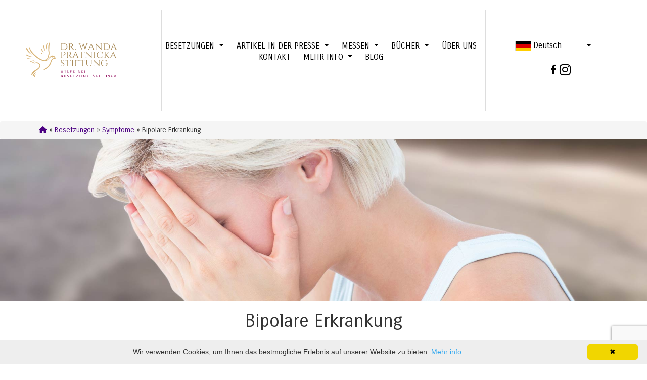

--- FILE ---
content_type: text/html; charset=utf-8
request_url: https://wandapratnicka.de/besetzung-durch-geister/symptome/bipolare-erkrankung/
body_size: 8223
content:

<!DOCTYPE html>
<html lang="de">
<head>
    <base href="https://wandapratnicka.de/"><!--[if lte IE 6]></base><![endif]-->
    <meta charset="utf-8">
    <meta name="viewport" content="width=device-width, initial-scale=1.0, maximum-scale=1.0, user-scalable=0">
    <meta http-equiv="Content-Type" content="text/html; charset=utf-8">
    <link rel="stylesheet" type="text/css" href="https://cdnjs.cloudflare.com/ajax/libs/twitter-bootstrap/3.4.1/css/bootstrap.min.css">
    <link rel="stylesheet" type="text/css" href="https://fonts.googleapis.com/css?family=Carrois+Gothic|Ubuntu&display=swap">
    <link rel="stylesheet" type="text/css" href="themes/ex/wanda-pratnicka/css/wanda.min.css">
    
    
    <meta name="facebook-domain-verification" content="3gsuhtkg630soiul0gjofkqncdu0um"/>
    
        <!-- Google Tag Manager -->
        <script>(function (w, d, s, l, i) {
            w[l] = w[l] || [];
            w[l].push({
                'gtm.start':
                    new Date().getTime(), event: 'gtm.js'
            });
            var f = d.getElementsByTagName(s)[0],
                j = d.createElement(s), dl = l != 'dataLayer' ? '&l=' + l : '';
            j.async = true;
            j.src =
                'https://www.googletagmanager.com/gtm.js?id=' + i + dl;
            f.parentNode.insertBefore(j, f);
        })(window, document, 'script', 'dataLayer', 'GTM-WMDRVBJB');</script>
        <!-- End Google Tag Manager -->
        <meta name="google-site-verification" content="2gsuR8e10HKQOOeE8U78_kPx5_9WX84UijggJvAMi08"/>
    
    <title>Bipolare Erkrankung</title>
<meta name="generator" content="SilverStripe - http://silverstripe.org" />
<meta http-equiv="Content-type" content="text/html; charset=utf-8" />
<meta name="description" content="Dr. Wanda Pratnicka hilft bei - Bipolare Erkrankung" />
<meta name="keywords" content="bipolare erkrankung, befreiung von fremdenergien, geister vertreiben,  geist vertreiben, dämonen austreiben, geister loswerden, fremdenergien lösen, dämonen vertreiben, geist loswerden,  befreiung von fremdenergien,  geist austreiben, besetzungen auflösen,  besetzungen entfernen,  fremdenergien loswerden, geist befreien, stimmungsschwankungen, exorzist, selbstmordgedanken, persoenlichkeitsstoerungen, geistwesen, psychische krankheit, exorzismen, umsessenheit, clearing"><meta name="robots" content="all"><meta name="robots" content="all"><meta name="revisit-after" content="2 day"><meta name="language" content="de">
<!-- Optimized with the Silverstripe SEO module  (score 60) -->
<link rel="canonical" href="https://wandapratnicka.de/besetzung-durch-geister/symptome/bipolare-erkrankung/" />


<meta property="og:locale" content="de_DE"/>

<meta property="og:type" content="article"/>
<meta property="og:title" content="Bipolare Erkrankung"/>
<meta property="og:description" content="Dr. Wanda Pratnicka hilft bei - Bipolare Erkrankung"/>
<meta property="og:url" content="https://wandapratnicka.de/besetzung-durch-geister/symptome/bipolare-erkrankung/"/>
<meta property="og:site_name" content="Your Site Name - your tagline here"/>


<meta property="article:published_time" content="2017-03-09T20:22:41+01:00" />
<meta property="article:modified_time" content="2017-10-28T15:42:07+02:00" />

<!-- / Silverstripe SEO module. -->
</head>
<body>

    <!-- Google Tag Manager (noscript) -->
    <noscript>
        <iframe src="https://www.googletagmanager.com/ns.html?id=GTM-WMDRVBJB" height="0" width="0" style="display:none;visibility:hidden"></iframe>
    </noscript>
    <!-- End Google Tag Manager (noscript) -->

<nav class="navbar navbar-default" style="min-height: auto;">
    <div class="hide-over-seven">
        <div class="navbar-header" style="max-height: 250px; overflow: hidden;">
            <button type="button" class="navbar-toggle" data-toggle="collapse" data-target="#mainmenu">
                <span class="icon-bar"></span>
                <span class="icon-bar"></span>
                <span class="icon-bar"></span>
            </button>
            <a href="/home-de-de">
                <img loading="lazy" alt="Wanda Pratnicka" src="themes/ex/assets/images/wanda/logo-de.svg" class="logo" style="height: auto; max-height: 600px; width: 600px;">
            </a>
        </div>
        <div class="collapse navbar-collapse mainmen" id="mainmenu" style="">
            <ul class="nav navbar-nav navbar-right menum">
                
                    
                        <li class="adrop dropdown">
                            <a class="adropbtn" class="dropdown-toggle" data-toggle="dropdown"
                               href="/besetzung-durch-geister/">Besetzungen</a>
                            <ul class="dropdown-menu relative" style="position:relative; width: 100%;">
                                
                                    <li class="acont">
                                        <a class="acont text-center" href="/besetzung-durch-geister/einleitung/">
                                            Einleitung
                                        </a>
                                    </li>
                                
                                    <li class="acont">
                                        <a class="acont text-center" href="/besetzung-durch-geister/symptome/">
                                            Symptome 
                                        </a>
                                    </li>
                                
                                    <li class="acont">
                                        <a class="acont text-center" href="/besetzung-durch-geister/fernbehandlung/">
                                            Fernbehandlung
                                        </a>
                                    </li>
                                
                                    <li class="acont">
                                        <a class="acont text-center" href="/besetzung-durch-geister/klientenreferenzen/">
                                            Klientenreferenzen
                                        </a>
                                    </li>
                                
                                    <li class="acont">
                                        <a class="acont text-center" href="/besetzung-durch-geister/meist-gestellte-fragen/">
                                            Meist gestellte Fragen
                                        </a>
                                    </li>
                                
                                    <li class="acont">
                                        <a class="acont text-center" href="/besetzung-durch-geister/undefined/">
                                            Online-Überprüfung 
                                        </a>
                                    </li>
                                
                            </ul>
                        </li>
                    
                
                    
                        <li class="adrop dropdown">
                            <a class="adropbtn" class="dropdown-toggle" data-toggle="dropdown"
                               href="/artikel-ueber-mich/">Artikel in der Presse</a>
                            <ul class="dropdown-menu relative" style="position:relative; width: 100%;">
                                
                                    <li class="acont">
                                        <a class="acont text-center" href="/artikel-ueber-mich/neue-artikel/">
                                            Neue Artikel
                                        </a>
                                    </li>
                                
                                    <li class="acont">
                                        <a class="acont text-center" href="/artikel-ueber-mich/archiv/">
                                            Archiv
                                        </a>
                                    </li>
                                
                            </ul>
                        </li>
                    
                
                    
                        <li class="adrop dropdown">
                            <a class="adropbtn" class="dropdown-toggle" data-toggle="dropdown"
                               href="/messen/">Messen</a>
                            <ul class="dropdown-menu relative" style="position:relative; width: 100%;">
                                
                                    <li class="acont">
                                        <a class="acont text-center" href="/messen/kommende-messen/">
                                            Kommende Messen
                                        </a>
                                    </li>
                                
                                    <li class="acont">
                                        <a class="acont text-center" href="/messen/vergangene-veranstaltungen/">
                                            Vergangene Veranstaltungen
                                        </a>
                                    </li>
                                
                            </ul>
                        </li>
                    
                
                    
                        <li class="adrop dropdown">
                            <a class="adropbtn" class="dropdown-toggle" data-toggle="dropdown"
                               href="/buecher/">Bücher</a>
                            <ul class="dropdown-menu relative" style="position:relative; width: 100%;">
                                
                                    <li class="acont">
                                        <a class="acont text-center" href="/buecher/von-geistern-besessen/">
                                            Von Geistern besessen
                                        </a>
                                    </li>
                                
                                    <li class="acont">
                                        <a class="acont text-center" href="/buecher/im-kreis-des-lebens-buch-1/">
                                            Im Kreis des Lebens - Buch 1
                                        </a>
                                    </li>
                                
                                    <li class="acont">
                                        <a class="acont text-center" href="/buecher/im-kreis-des-lebens-buch-2/">
                                            Im Kreis des Lebens - Buch 2
                                        </a>
                                    </li>
                                
                                    <li class="acont">
                                        <a class="acont text-center" href="/buecher/im-kreis-des-lebens-buch-3/">
                                            Im Kreis des Lebens - Buch 3
                                        </a>
                                    </li>
                                
                                    <li class="acont">
                                        <a class="acont text-center" href="/buecher/erkenne-die-wahrheit-und-sei-frei/">
                                            Erkenne die Wahrheit und sei frei
                                        </a>
                                    </li>
                                
                                    <li class="acont">
                                        <a class="acont text-center" href="/buecher/von-geistern-besessen-2/">
                                            Von Geistern besessen
                                        </a>
                                    </li>
                                
                            </ul>
                        </li>
                    
                
                    
                        <li class="adrop" id="link2-Über uns"><a class="adropbtn" href="/ueber-mich/">Über uns</a></li>
                    
                
                    
                        <li class="adrop" id="link2-Kontakt"><a class="adropbtn" href="/kontakt/">Kontakt</a></li>
                    
                
                    
                        <li class="adrop dropdown">
                            <a class="adropbtn" class="dropdown-toggle" data-toggle="dropdown"
                               href="/mehr-info/">Mehr Info</a>
                            <ul class="dropdown-menu relative" style="position:relative; width: 100%;">
                                
                                    <li class="acont">
                                        <a class="acont text-center" href="/mehr-info/exorzismen-und-die-kirche/">
                                            Exorzismen und die Kirche
                                        </a>
                                    </li>
                                
                                    <li class="acont">
                                        <a class="acont text-center" href="/mehr-info/depression/">
                                            Depression
                                        </a>
                                    </li>
                                
                                    <li class="acont">
                                        <a class="acont text-center" href="/mehr-info/angst/">
                                            Angst
                                        </a>
                                    </li>
                                
                                    <li class="acont">
                                        <a class="acont text-center" href="/mehr-info/verfluchungen-fluch/">
                                            Verfluchungen, Fluch
                                        </a>
                                    </li>
                                
                                    <li class="acont">
                                        <a class="acont text-center" href="/mehr-info/geistige-entwicklung-und-astralwelt/">
                                            Geistige Entwicklung und Astralwelt
                                        </a>
                                    </li>
                                
                                    <li class="acont">
                                        <a class="acont text-center" href="/mehr-info/ein-brief-von-den-geistern/">
                                            Ein Brief von den Geistern
                                        </a>
                                    </li>
                                
                                    <li class="acont">
                                        <a class="acont text-center" href="/mehr-info/filmempfehlungen/">
                                            Filmempfehlungen
                                        </a>
                                    </li>
                                
                                    <li class="acont">
                                        <a class="acont text-center" href="/mehr-info/hoelle-existiert-nicht/">
                                            Hölle existiert nicht
                                        </a>
                                    </li>
                                
                                    <li class="acont">
                                        <a class="acont text-center" href="/mehr-info/buchausschnitte/">
                                            Buchausschnitte
                                        </a>
                                    </li>
                                
                            </ul>
                        </li>
                    
                
                    
                        <li class="adrop" id="link2-Blog"><a class="adropbtn" href="/blog-ueber-besetzungen-emotionales-bewusstsein-und-heilung/">Blog</a></li>
                    
                
            </ul>
        </div>
    </div>
    <div class="submenu"></div>
</nav>

<nav class="navbar navbar-default" id="new-nav">
    <div class="collapse navbar-collapse mainmen" style="padding: 0;">
        <div class="col-lg-3 col-md-3"
             style="padding: 25px 0; background: none; max-height: 200px; height: 200px; overflow: hidden; border-right: 1px solid #dddddd;">
            <a href="/home-de-de">
                <img loading="lazy" alt="Wanda Pratnicka" src="themes/ex/assets/images/wanda/logo-de.svg" class="logo"
                     style="">
            </a>
        </div>
        <div class="col-lg-6 col-md-6" style="padding: 0; margin-top: 60px;" id="top-menu">
            <div style="position:relative;">
                
                
                    <div class="dropdown">
                        
                            <a class="dropdown-toggle" href="/besetzung-durch-geister/symptome/bipolare-erkrankung/#" role="button" id="Link1" data-toggle="dropdown" aria-haspopup="true" aria-expanded="false">
                                Besetzungen
                            </a>
                            <div class="dropdown-menu" aria-labelledby="Link1">
                                
                                    <a class="dropdown-item" href="/besetzung-durch-geister/einleitung/">Einleitung</a>
                                
                                    <a class="dropdown-item" href="/besetzung-durch-geister/symptome/">Symptome </a>
                                
                                    <a class="dropdown-item" href="/besetzung-durch-geister/fernbehandlung/">Fernbehandlung</a>
                                
                                    <a class="dropdown-item" href="/besetzung-durch-geister/klientenreferenzen/">Klientenreferenzen</a>
                                
                                    <a class="dropdown-item" href="/besetzung-durch-geister/meist-gestellte-fragen/">Meist gestellte Fragen</a>
                                
                                    <a class="dropdown-item" href="/besetzung-durch-geister/undefined/">Online-Überprüfung </a>
                                
                            </div>
                        
                    </div>
                
                    <div class="dropdown">
                        
                            <a class="dropdown-toggle" href="/besetzung-durch-geister/symptome/bipolare-erkrankung/#" role="button" id="Link2" data-toggle="dropdown" aria-haspopup="true" aria-expanded="false">
                                Artikel in der Presse
                            </a>
                            <div class="dropdown-menu" aria-labelledby="Link2">
                                
                                    <a class="dropdown-item" href="/artikel-ueber-mich/neue-artikel/">Neue Artikel</a>
                                
                                    <a class="dropdown-item" href="/artikel-ueber-mich/archiv/">Archiv</a>
                                
                            </div>
                        
                    </div>
                
                    <div class="dropdown">
                        
                            <a class="dropdown-toggle" href="/besetzung-durch-geister/symptome/bipolare-erkrankung/#" role="button" id="Link3" data-toggle="dropdown" aria-haspopup="true" aria-expanded="false">
                                Messen
                            </a>
                            <div class="dropdown-menu" aria-labelledby="Link3">
                                
                                    <a class="dropdown-item" href="/messen/kommende-messen/">Kommende Messen</a>
                                
                                    <a class="dropdown-item" href="/messen/vergangene-veranstaltungen/">Vergangene Veranstaltungen</a>
                                
                            </div>
                        
                    </div>
                
                    <div class="dropdown">
                        
                            <a class="dropdown-toggle" href="/besetzung-durch-geister/symptome/bipolare-erkrankung/#" role="button" id="Link4" data-toggle="dropdown" aria-haspopup="true" aria-expanded="false">
                                Bücher
                            </a>
                            <div class="dropdown-menu" aria-labelledby="Link4">
                                
                                    <a class="dropdown-item" href="/buecher/von-geistern-besessen/">Von Geistern besessen</a>
                                
                                    <a class="dropdown-item" href="/buecher/im-kreis-des-lebens-buch-1/">Im Kreis des Lebens - Buch 1</a>
                                
                                    <a class="dropdown-item" href="/buecher/im-kreis-des-lebens-buch-2/">Im Kreis des Lebens - Buch 2</a>
                                
                                    <a class="dropdown-item" href="/buecher/im-kreis-des-lebens-buch-3/">Im Kreis des Lebens - Buch 3</a>
                                
                                    <a class="dropdown-item" href="/buecher/erkenne-die-wahrheit-und-sei-frei/">Erkenne die Wahrheit und sei frei</a>
                                
                                    <a class="dropdown-item" href="/buecher/von-geistern-besessen-2/">Von Geistern besessen</a>
                                
                            </div>
                        
                    </div>
                
                    <div class="dropdown">
                        
                            <a class="" href="/ueber-mich/">Über uns</a>
                        
                    </div>
                
                    <div class="dropdown">
                        
                            <a class="" href="/kontakt/">Kontakt</a>
                        
                    </div>
                
                    <div class="dropdown">
                        
                            <a class="dropdown-toggle" href="/besetzung-durch-geister/symptome/bipolare-erkrankung/#" role="button" id="Link7" data-toggle="dropdown" aria-haspopup="true" aria-expanded="false">
                                Mehr Info
                            </a>
                            <div class="dropdown-menu" aria-labelledby="Link7">
                                
                                    <a class="dropdown-item" href="/mehr-info/exorzismen-und-die-kirche/">Exorzismen und die Kirche</a>
                                
                                    <a class="dropdown-item" href="/mehr-info/depression/">Depression</a>
                                
                                    <a class="dropdown-item" href="/mehr-info/angst/">Angst</a>
                                
                                    <a class="dropdown-item" href="/mehr-info/verfluchungen-fluch/">Verfluchungen, Fluch</a>
                                
                                    <a class="dropdown-item" href="/mehr-info/geistige-entwicklung-und-astralwelt/">Geistige Entwicklung und Astralwelt</a>
                                
                                    <a class="dropdown-item" href="/mehr-info/ein-brief-von-den-geistern/">Ein Brief von den Geistern</a>
                                
                                    <a class="dropdown-item" href="/mehr-info/filmempfehlungen/">Filmempfehlungen</a>
                                
                                    <a class="dropdown-item" href="/mehr-info/hoelle-existiert-nicht/">Hölle existiert nicht</a>
                                
                                    <a class="dropdown-item" href="/mehr-info/buchausschnitte/">Buchausschnitte</a>
                                
                            </div>
                        
                    </div>
                
                    <div class="dropdown">
                        
                            <a class="" href="/blog-ueber-besetzungen-emotionales-bewusstsein-und-heilung/">Blog</a>
                        
                    </div>
                
                <style>
                    .dropdown {
                        display: inline-block;
                        margin-right: 10px;
                        font-size: 16px;
                    }

                    .dropdown a {
                        padding: 5px;
                        text-transform: uppercase;
                        color: #000;
                    }

                    .dropdown a:hover {
                        color: #f0f;
                    }

                    .adrop.dropdown > a::after,
                    .dropdown-toggle::after {
                        display: inline-block;
                        width: 0;
                        height: 0;
                        margin-left: 0.255em;
                        vertical-align: 0.255em;
                        content: "";
                        border-top: 0.3em solid;
                        border-right: 0.3em solid transparent;
                        border-bottom: 0;
                        border-left: 0.3em solid transparent;
                    }

                    .show {
                        display: inline-block !important;
                    }

                    .dropdown-menu {
                        width: 240px;
                    }

                    a.dropdown-item {
                        display: block;
                        padding: 7px;
                        font-size: 16px;
                    }

                    @media all and (min-width: 992px) {
                        .navbar .nav-item .dropdown-menu {
                            display: none;
                        }

                        .navbar .nav-item:hover .nav-link {
                        }

                        .navbar .nav-item:hover .dropdown-menu {
                            display: block;
                        }

                        .navbar .nav-item .dropdown-menu {
                            margin-top: 0;
                        }
                    }

                    .tab-content-new {
                        display: none;
                    }

                    .navbar-toggle .icon-bar {
                        display: block;
                        width: 36px;
                        height: 3px;
                        border-radius: 1px;
                        margin: 5px 0;
                    }

                    @media all and (min-width: 992px) {
                        #top-menu .dropdown .dropdown-menu {
                            display: none;
                        }

                        #top-menu .dropdown:hover .dropdown-item {
                        }

                        #top-menu .dropdown:hover .dropdown-menu {
                            display: block;
                        }

                        #top-menu .dropdown /*.nav-item*/ .dropdown-menu {
                            margin-top: 0;
                        }
                    }

                </style>
                
                
                
                
                
                
                
                
                
                
                
                
                
                
                

                
                
                
                
                
                
            </div>
            <div style="clear: both;"></div>
            <div class="tab-content-new" style="min-height: 0px; background-color: #3371AF; position:relative;">
                
                    
                        
                            <div class="tab-panel-new tab active" style="display: block; text-align: center;" id="tab1">
                                <div style="width: auto; min-width: 1px; margin: 0 auto;;">
                                    
                                        <a class="acont " href="/besetzung-durch-geister/einleitung/">Einleitung</a>
                                    
                                        <a class="acont active" href="/besetzung-durch-geister/symptome/">Symptome </a>
                                    
                                        <a class="acont " href="/besetzung-durch-geister/fernbehandlung/">Fernbehandlung</a>
                                    
                                        <a class="acont " href="/besetzung-durch-geister/klientenreferenzen/">Klientenreferenzen</a>
                                    
                                        <a class="acont " href="/besetzung-durch-geister/meist-gestellte-fragen/">Meist gestellte Fragen</a>
                                    
                                        <a class="acont " href="/besetzung-durch-geister/undefined/">Online-Überprüfung </a>
                                    
                                </div>
                            </div>
                        
                    
                
                    
                        
                            <div class="tab-panel-new tab" id="tab2">
                                <div style="width: auto; min-width: 1px; margin: 0 auto;">
                                    
                                        <a class="acont " href="/artikel-ueber-mich/neue-artikel/"
                                           style="height: 45px;">Neue Artikel</a>
                                    
                                        <a class="acont " href="/artikel-ueber-mich/archiv/"
                                           style="height: 45px;">Archiv</a>
                                    
                                </div>
                            </div>
                        
                    
                
                    
                        
                            <div class="tab-panel-new tab" id="tab3">
                                <div style="width: auto; min-width: 1px; margin: 0 auto;">
                                    
                                        <a class="acont " href="/messen/kommende-messen/"
                                           style="height: 45px;">Kommende Messen</a>
                                    
                                        <a class="acont " href="/messen/vergangene-veranstaltungen/"
                                           style="height: 45px;">Vergangene Veranstaltungen</a>
                                    
                                </div>
                            </div>
                        
                    
                
                    
                        
                            <div class="tab-panel-new tab" id="tab4">
                                <div style="width: auto; min-width: 1px; margin: 0 auto;">
                                    
                                        <a class="acont " href="/buecher/von-geistern-besessen/"
                                           style="height: 45px;">Von Geistern besessen</a>
                                    
                                        <a class="acont " href="/buecher/im-kreis-des-lebens-buch-1/"
                                           style="height: 45px;">Im Kreis des Lebens - Buch 1</a>
                                    
                                        <a class="acont " href="/buecher/im-kreis-des-lebens-buch-2/"
                                           style="height: 45px;">Im Kreis des Lebens - Buch 2</a>
                                    
                                        <a class="acont " href="/buecher/im-kreis-des-lebens-buch-3/"
                                           style="height: 45px;">Im Kreis des Lebens - Buch 3</a>
                                    
                                        <a class="acont " href="/buecher/erkenne-die-wahrheit-und-sei-frei/"
                                           style="height: 45px;">Erkenne die Wahrheit und sei frei</a>
                                    
                                        <a class="acont " href="/buecher/von-geistern-besessen-2/"
                                           style="height: 45px;">Von Geistern besessen</a>
                                    
                                </div>
                            </div>
                        
                    
                
                    
                
                    
                
                    
                        
                            <div class="tab-panel-new tab" id="tab7">
                                <div style="width: auto; min-width: 1px; margin: 0 auto;">
                                    
                                        <a class="acont " href="/mehr-info/exorzismen-und-die-kirche/"
                                           style="height: 45px;">Exorzismen und die Kirche</a>
                                    
                                        <a class="acont " href="/mehr-info/depression/"
                                           style="height: 45px;">Depression</a>
                                    
                                        <a class="acont " href="/mehr-info/angst/"
                                           style="height: 45px;">Angst</a>
                                    
                                        <a class="acont " href="/mehr-info/verfluchungen-fluch/"
                                           style="height: 45px;">Verfluchungen, Fluch</a>
                                    
                                        <a class="acont " href="/mehr-info/geistige-entwicklung-und-astralwelt/"
                                           style="height: 45px;">Geistige Entwicklung und Astralwelt</a>
                                    
                                        <a class="acont " href="/mehr-info/ein-brief-von-den-geistern/"
                                           style="height: 45px;">Ein Brief von den Geistern</a>
                                    
                                        <a class="acont " href="/mehr-info/filmempfehlungen/"
                                           style="height: 45px;">Filmempfehlungen</a>
                                    
                                        <a class="acont " href="/mehr-info/hoelle-existiert-nicht/"
                                           style="height: 45px;">Hölle existiert nicht</a>
                                    
                                        <a class="acont " href="/mehr-info/buchausschnitte/"
                                           style="height: 45px;">Buchausschnitte</a>
                                    
                                </div>
                            </div>
                        
                    
                
                    
                
                <div class="clear"></div>
            </div>
        </div>
        <div class="col-lg-3 col-md-3"
             style="background: none; height: 200px; overflow: visible; border-left: 1px solid #dddddd;">
            
                <div class="dropdown-langs">
                    <button class="dropbtn">
                        
                            <img loading="lazy" src="themes/ex/images/flags/de.svg" alt="" class="flag"/> Deutsch
                        
                    </button>
                    <div class="dropdown-content">
                        <a href="https://wandapratnicka.com/"><img loading="lazy" src="themes/ex/assets/images/wanda/english.png" alt="" class="flag"/> English</a>
                        <a href="https://wandapratnicka.es/"><img loading="lazy" src="themes/ex/images/flags/es.svg" alt="" class="flag"/> Espanol</a>
                        <a href="https://wandapratnicka.fr/"><img loading="lazy" src="themes/ex/images/flags/fr.svg" alt="Francais" class="flag"/> Francais</a>
                        <a href="https://wandapratnicka.de/"><img loading="lazy" src="themes/ex/images/flags/de.svg" alt="" class="flag"/> Deutsch</a>
                        <a href="http://www.exorcism.jp/"><img loading="lazy" src="themes/ex/images/flags/jp.svg" alt="" class="flag"/> 日本語</a>
                        <a href="https://wandapratnicka.pl/"><img loading="lazy" src="themes/ex/images/flags/pl.svg" alt="" class="flag"/> Polski</a>
                        <a href="https://wandapratnicka.ru/"><img loading="lazy" src="themes/ex/images/flags/ru.svg" alt="РОССИЯ" class="flag"/> Русский</a>
                    </div>
                </div>

            
            <div class="social col-xs-12 col-sm-12 col-md-12">
                <div class="fb">
                    <a target="_blank" href="https://www.facebook.com/WandaPratnicka">
                        
                        <i class="fa fa-facebook" aria-hidden="true" style="font-size: 20px; margin-top: 3px; margin-right: 7px; color: #000000;"></i>
                    </a>
                    <a href="https://www.instagram.com/wandapratnicka/" target="_blank">
                        
                        <i class="fa fa-instagram" aria-hidden="true" style="font-size: 26px; color: #000000;"></i>
                    </a>
                </div>
                <div class="fb-like" data-href="https://www.facebook.com/WandaPratnicka" data-layout="button_count"
                     style="float: left;"
                     data-action="like" data-size="small" data-show-faces="true" data-share="true"></div>
                
            </div>


        </div>
    </div>
</nav>

<style>
    #link-Home, #link2-Home {
        display: none;
    }

    .dropbtn {
        background: none;
        color: black;
        font-size: 16px;
        min-width: 160px;
        text-align: left;
        border: 1px solid #000000;
        padding: 3px;
    }

    .dropdown-langs {
        position: relative;
        display: block;
        text-align: left;
        margin-top: 55px;
        margin-bottom: 20px;
        margin-left: 40px;
    }

    .dropdown-content {
        display: none;
        position: absolute;
        min-width: 160px;
        z-index: 1;
        border-bottom: 1px solid #000000;
    }

    .dropdown-content a {
        color: black;
        text-decoration: none;
        display: block;
        background-color: #FFFFFF;
        border: 1px solid #000000;
        border-top: none;
        padding: 3px;
    }

    .dropdown-langs:hover .dropdown-content {
        display: block;
    }

    .dropdown-langs button.dropbtn:after {
        display: block;
        width: 0;
        height: 0;
        margin-left: 0.255em;
        vertical-align: 0.255em;
        content: "";
        border-top: 0.3em solid;
        border-right: 0.3em solid transparent;
        border-bottom: 0;
        border-left: 0.3em solid transparent;
        position: absolute;
        left: 140px;
        top: 12px;
    }

    .social {
        height: 22px;
        width: 118px;
        float: none;
        padding: 0;
        margin-left: 40px;
    }

    .social .fb {
        float: none;
        display: inline-flex;
        margin-right: 5px;
    }
</style>

<div class="row breadcrumb">
    <a href="/"><i class="fas fa-home"></i></a> »
    

	<a href="/besetzung-durch-geister/" class="breadcrumb-1">Besetzungen</a> &raquo; <a href="/besetzung-durch-geister/symptome/" class="breadcrumb-2">Symptome </a> &raquo; Bipolare Erkrankung


</div>

    <div class="row">
        <img src="/assets/Uploads/spirit-attachment.jpg" alt="common symptoms of spirit attachment" />
    </div>

<h1>Bipolare Erkrankung</h1>
<br/>
<div class="row">
    <div class="col-md-2">
    </div>
    <div class="col-md-8">
        <div align="left"><p><span>Bipolare Erkrankung kann aus meiner Sicht gänzlich der Beeinflussung durch die Geister zugeschrieben werden. Beide Verhaltensweisen - Depression und Manie sind Hauptmerkmale der Geister. Diese Seelen leiden durch den Umstand, dass sie zu erdgebundeneren Geschöpfen wurden und dies erzeugt einen Zustand des ständigen depressiv seins. Auch neigen die Geister, die ja komplett emotionale Wesen sind, zu Zwanghaftigkeit, also Manie. Beide Merkmale werden dem Menschen zuteil, den sie beeinflussen, für den die Diagnose - Bipolare Erkrankung lautet. So zeigt der Mensch einige Zeit eine bedrücke, depressive Stimmung nach außen und wechselt von einer Sekunde auf die andere in ein manisches Verhalten.</span></p></div>
        
        
    </div>
    <div class="col-md-2">
    </div>
</div>


<br/><br/>
<div id="footer" class="de_DE">
    
    <div class="row" style="background-color: #3988dd; padding: 10px;">
        <div class="container">
            <div class="col-md-3 col-sm-12" style="text-align: left;">
                <div style="background-color: #3988dd; color: #ffffff;">
<h3 style="color: #ffffff; font-size: 32px; font-weight: bold; font-family: sans-serif;">Kontakt aufnehmen</h3>
<p>Wir bieten eine <br>KOSTENLOSE BERATUNG an.</p>
<p><a class="white phone" href="/kontakt/"><span>Rufen Sie einfach an.</span></a></p>
</div>
            </div>
            <div class="col-md-4 col-sm-12" style="text-align: left; padding-top: 7px;">
                <div style="background-color: #3988dd; color: #ffffff;">
<div class="ml" style="line-height: 70px; display: block;"><img style="margin-top: -1px; display: inline-block;" title="" src="themes/ex/assets/images/wanda/email.png" alt="our email address"> <a class="white phone" style="margin-left: 5px; margin-top: 0; display: inline-block;" href="mailto:info@wandapratnicka.de"> info@wandapratnicka.de </a></div>
</div>
            </div>
            <div class="col-md-5 col-sm-12" style="padding-top: 20px;">
                <a name="contactForm"></a>
                <div class="formuls" style="text-align: left;">
                    <input type="hidden" name="SecurityID" value="7894486fcd30236f98c5ae47a969f8ddc7533ce2" class="hidden" id="Form_ContactForm_SecurityID"/>
                    <input class="se" style="width:100%" type="text" id="Form_ContactForm_Fname" name="Fname" value="" required placeholder="Vorname">
                    <input class="se" style="width:100%; margin: 0 0 8px 0;" type="text" id="Form_ContactForm_Email" name="Email" value="" required placeholder="Ihre Emailadresse">
                    <textarea id="Form_ContactForm_Content" style="margin-bottom:10px; color:black; padding:10px 18px; width:100%" id="wiad" name="content" rows="3" placeholder="Nachricht"></textarea>
                    <p><input type="checkbox" value="1" id="mailing-checkbox" checked name="mailing"> Ich würde gerne Wanda Pratnickas newsletter bekommen.</p>
                    <input name="action_send" class="ss action g-recaptcha" type="submit" data-sitekey="6LdVOKsZAAAAAHL_FFgEv4UHRSSgCYrccwAYlrWX" data-callback="onSubmitCF" data-url="/home-de-de/send" id="Form_ContactForm_action_send" value="Senden"
                           style="width: 120px; background-color: unset; float: right;" > 
                    <br/>
                </div>
                <div style="clear: both;"></div>
            </div>
            <div class="col-md-12" style="margin-top: 30px; font-size: 1.2em;">
                <hr style="color: #FFFFFF; border: 1px solid #ffffff; height: 0; margin: 0;">
                <div class="col-md-4 col-sm-12" style="margin: 30px 0;">
<p style="border-bottom: 1px solid #f0f; width: 145px; text-align: left; color: #ffffff;"><strong>UNSERE LEISTUNGEN</strong></p>
<p style="text-align: left; margin: 0;"><a style="color: #ffffff;" href="/besetzung-durch-geister/undefined/">Überprüfung</a></p>
<p style="text-align: left; margin: 0;"><a style="color: #ffffff;" href="/besetzung-durch-geister/fernbehandlung/">Fernbehandlung</a></p>
</div><div class="col-md-4 col-sm-12" style="margin: 30px 0;">
<p style="border-bottom: 1px solid #f0f; width: 101px; text-align: left; color: #ffffff;"><strong>SOCIAL MEDIA</strong></p>
<p style="text-align: left; margin: 0;"><a style="display: inline-block;" href="https://www.facebook.com/WandaPratnicka" target="_blank"> <img style="float: left; height: 34px; margin-top: -1px; display: inline-block;" title="" src="themes/ex/assets/images/wanda/facebook_logo.png" alt="our facebook page" width="34" data-src="themes/ex/assets/images/wanda/facebook_logo.png" data-srcset="themes/ex/assets/images/wanda/facebook_logo.png"> <img style="width: 101px; margin: -3px 0px 0px 5px; display: inline-block;" title="" src="themes/ex/images/facebook-button.png" alt="our facebook page" width="137" height="35">  </a></p>
</div><div class="col-md-4 col-sm-12" style="margin: 30px 0;">
<p style="border-bottom: 1px solid #f0f; width: 155px; text-align: left; color: #ffffff;"><strong>RECHTLICHE HINWEISE</strong></p>
<p style="text-align: left; margin: 0;"><a style="color: #ffffff;" href="/impressum/informationen-zum-datenschutz/">Datenschutzerklärung</a></p>
<p style="text-align: left; margin: 0;"><a style="color: #ffffff;" href="/impressum/impressum/">Impressum</a></p>
</div>
                <div style="clear: both;"></div>
                <hr style="color: #FFFFFF; border: 1px solid #ffffff; height: 0; margin: 0;">
            </div>
            <div class="col-md-12" style="text-align: center;color: white;font-size: 16px;margin-top: 20px; padding: 30px 0; position:relative;">
                <p style="margin-bottom: 15px; font-size: 16px;">Haftungsausschluss: Unsere Dienstleistungen sollen die allopathische Medizin nicht ersetzen, sondern ergänzen. Wir verschreiben keine Medikamente und/oder medizinische Behandlungen und mischen uns nicht in verschriebene Medikamente und/oder medizinische Behandlungen ein. Die Dr. Wanda Pratnicka Stiftung und ihre Mitglieder übernehmen keine Verantwortung für Versäumnisse einzelner Personen bei der Suche und Inanspruchnahme angemessener medizinischer Versorgung.</p>
                <p style="margin-bottom: 15px; font-size: 16px;">Wenn Sie sich in einer Notsituation befinden, benutzen Sie bitte nicht diese Website. <a style="color: #ffffff;" href="tel:112">Bitte rufen Sie 112 an.</a></p>
                Copyright © 2025 Wanda Pratnicka Stiftung, All rights reserved &nbsp;
            </div>
        </div>

    </div>

<script>
    window.dataLayer = window.dataLayer || [];

    function gtag() {
        dataLayer.push(arguments);
    }
        
    gtag("set", "ads_data_redaction", true);
    gtag("set", "url_passthrough", false);
    gtag('js', new Date());
        
        window.addEventListener('load', function () {
            gtag('config', 'UA-639836-3');
        });
        

        

    /* <![CDATA[ */
    let google_conversion_id = 865271117;
    let google_custom_params = window.google_tag_params;
    let google_remarketing_only = true;
    /* ]]> */
        
</script>


<script type="text/javascript" src="//www.googleadservices.com/pagead/conversion.js">
</script>
<noscript>
    <div style="display:inline;">
        <img height="1" width="1" style="border-style:none;" alt="google"
             src="//googleads.g.doubleclick.net/pagead/viewthroughconversion/865271117/?guid=ON&amp;script=0"/>
    </div>
</noscript>


    <script type="text/javascript" id="cookieinfo"
            src="//cookieinfoscript.com/js/cookieinfo.min.js" data-message="Wir verwenden Cookies, um Ihnen das bestmögliche Erlebnis auf unserer Website zu bieten."
            data-linkmsg="Mehr info" data-moreinfo="https://wandapratnicka.de/impressum/informationen-zum-datenschutz/">
    </script>

<link rel="stylesheet" href="https://cdnjs.cloudflare.com/ajax/libs/font-awesome/6.1.2/css/all.min.css" integrity="sha512-1sCRPdkRXhBV2PBLUdRb4tMg1w2YPf37qatUFeS7zlBy7jJI8Lf4VHwWfZZfpXtYSLy85pkm9GaYVYMfw5BC1A==" crossorigin="anonymous" referrerpolicy="no-referrer"/>

</div>
<link rel="stylesheet" href="https://cdnjs.cloudflare.com/ajax/libs/font-awesome/4.7.0/css/font-awesome.min.css">
<script src="https://cdnjs.cloudflare.com/ajax/libs/jquery/3.6.0/jquery.min.js" integrity="sha512-894YE6QWD5I59HgZOGReFYm4dnWc1Qt5NtvYSaNcOP+u1T9qYdvdihz0PPSiiqn/+/3e7Jo4EaG7TubfWGUrMQ==" crossorigin="anonymous"></script>
<script src='https://www.google.com/recaptcha/api.js?render=6LdVOKsZAAAAAHL_FFgEv4UHRSSgCYrccwAYlrWX'></script>
<link rel="stylesheet" type="text/css" href="themes/ex/wanda-pratnicka/css/utils.min.css">
<script src="https://maxcdn.bootstrapcdn.com/bootstrap/3.4.1/js/bootstrap.min.js" defer></script>

    <script async src="https://www.googletagmanager.com/gtag/js?id=UA-639836-3" defer></script>

<script src="/themes/ex/javascript/scripts.js" type="text/javascript" defer></script>
<script src="/themes/ex/javascript/scripts-recaptcha.js?i=08032023" type="text/javascript" defer></script>
</body>
</html>


--- FILE ---
content_type: text/html; charset=utf-8
request_url: https://www.google.com/recaptcha/api2/anchor?ar=1&k=6LdVOKsZAAAAAHL_FFgEv4UHRSSgCYrccwAYlrWX&co=aHR0cHM6Ly93YW5kYXByYXRuaWNrYS5kZTo0NDM.&hl=en&v=PoyoqOPhxBO7pBk68S4YbpHZ&size=invisible&anchor-ms=20000&execute-ms=30000&cb=vk926fdnf5ky
body_size: 49772
content:
<!DOCTYPE HTML><html dir="ltr" lang="en"><head><meta http-equiv="Content-Type" content="text/html; charset=UTF-8">
<meta http-equiv="X-UA-Compatible" content="IE=edge">
<title>reCAPTCHA</title>
<style type="text/css">
/* cyrillic-ext */
@font-face {
  font-family: 'Roboto';
  font-style: normal;
  font-weight: 400;
  font-stretch: 100%;
  src: url(//fonts.gstatic.com/s/roboto/v48/KFO7CnqEu92Fr1ME7kSn66aGLdTylUAMa3GUBHMdazTgWw.woff2) format('woff2');
  unicode-range: U+0460-052F, U+1C80-1C8A, U+20B4, U+2DE0-2DFF, U+A640-A69F, U+FE2E-FE2F;
}
/* cyrillic */
@font-face {
  font-family: 'Roboto';
  font-style: normal;
  font-weight: 400;
  font-stretch: 100%;
  src: url(//fonts.gstatic.com/s/roboto/v48/KFO7CnqEu92Fr1ME7kSn66aGLdTylUAMa3iUBHMdazTgWw.woff2) format('woff2');
  unicode-range: U+0301, U+0400-045F, U+0490-0491, U+04B0-04B1, U+2116;
}
/* greek-ext */
@font-face {
  font-family: 'Roboto';
  font-style: normal;
  font-weight: 400;
  font-stretch: 100%;
  src: url(//fonts.gstatic.com/s/roboto/v48/KFO7CnqEu92Fr1ME7kSn66aGLdTylUAMa3CUBHMdazTgWw.woff2) format('woff2');
  unicode-range: U+1F00-1FFF;
}
/* greek */
@font-face {
  font-family: 'Roboto';
  font-style: normal;
  font-weight: 400;
  font-stretch: 100%;
  src: url(//fonts.gstatic.com/s/roboto/v48/KFO7CnqEu92Fr1ME7kSn66aGLdTylUAMa3-UBHMdazTgWw.woff2) format('woff2');
  unicode-range: U+0370-0377, U+037A-037F, U+0384-038A, U+038C, U+038E-03A1, U+03A3-03FF;
}
/* math */
@font-face {
  font-family: 'Roboto';
  font-style: normal;
  font-weight: 400;
  font-stretch: 100%;
  src: url(//fonts.gstatic.com/s/roboto/v48/KFO7CnqEu92Fr1ME7kSn66aGLdTylUAMawCUBHMdazTgWw.woff2) format('woff2');
  unicode-range: U+0302-0303, U+0305, U+0307-0308, U+0310, U+0312, U+0315, U+031A, U+0326-0327, U+032C, U+032F-0330, U+0332-0333, U+0338, U+033A, U+0346, U+034D, U+0391-03A1, U+03A3-03A9, U+03B1-03C9, U+03D1, U+03D5-03D6, U+03F0-03F1, U+03F4-03F5, U+2016-2017, U+2034-2038, U+203C, U+2040, U+2043, U+2047, U+2050, U+2057, U+205F, U+2070-2071, U+2074-208E, U+2090-209C, U+20D0-20DC, U+20E1, U+20E5-20EF, U+2100-2112, U+2114-2115, U+2117-2121, U+2123-214F, U+2190, U+2192, U+2194-21AE, U+21B0-21E5, U+21F1-21F2, U+21F4-2211, U+2213-2214, U+2216-22FF, U+2308-230B, U+2310, U+2319, U+231C-2321, U+2336-237A, U+237C, U+2395, U+239B-23B7, U+23D0, U+23DC-23E1, U+2474-2475, U+25AF, U+25B3, U+25B7, U+25BD, U+25C1, U+25CA, U+25CC, U+25FB, U+266D-266F, U+27C0-27FF, U+2900-2AFF, U+2B0E-2B11, U+2B30-2B4C, U+2BFE, U+3030, U+FF5B, U+FF5D, U+1D400-1D7FF, U+1EE00-1EEFF;
}
/* symbols */
@font-face {
  font-family: 'Roboto';
  font-style: normal;
  font-weight: 400;
  font-stretch: 100%;
  src: url(//fonts.gstatic.com/s/roboto/v48/KFO7CnqEu92Fr1ME7kSn66aGLdTylUAMaxKUBHMdazTgWw.woff2) format('woff2');
  unicode-range: U+0001-000C, U+000E-001F, U+007F-009F, U+20DD-20E0, U+20E2-20E4, U+2150-218F, U+2190, U+2192, U+2194-2199, U+21AF, U+21E6-21F0, U+21F3, U+2218-2219, U+2299, U+22C4-22C6, U+2300-243F, U+2440-244A, U+2460-24FF, U+25A0-27BF, U+2800-28FF, U+2921-2922, U+2981, U+29BF, U+29EB, U+2B00-2BFF, U+4DC0-4DFF, U+FFF9-FFFB, U+10140-1018E, U+10190-1019C, U+101A0, U+101D0-101FD, U+102E0-102FB, U+10E60-10E7E, U+1D2C0-1D2D3, U+1D2E0-1D37F, U+1F000-1F0FF, U+1F100-1F1AD, U+1F1E6-1F1FF, U+1F30D-1F30F, U+1F315, U+1F31C, U+1F31E, U+1F320-1F32C, U+1F336, U+1F378, U+1F37D, U+1F382, U+1F393-1F39F, U+1F3A7-1F3A8, U+1F3AC-1F3AF, U+1F3C2, U+1F3C4-1F3C6, U+1F3CA-1F3CE, U+1F3D4-1F3E0, U+1F3ED, U+1F3F1-1F3F3, U+1F3F5-1F3F7, U+1F408, U+1F415, U+1F41F, U+1F426, U+1F43F, U+1F441-1F442, U+1F444, U+1F446-1F449, U+1F44C-1F44E, U+1F453, U+1F46A, U+1F47D, U+1F4A3, U+1F4B0, U+1F4B3, U+1F4B9, U+1F4BB, U+1F4BF, U+1F4C8-1F4CB, U+1F4D6, U+1F4DA, U+1F4DF, U+1F4E3-1F4E6, U+1F4EA-1F4ED, U+1F4F7, U+1F4F9-1F4FB, U+1F4FD-1F4FE, U+1F503, U+1F507-1F50B, U+1F50D, U+1F512-1F513, U+1F53E-1F54A, U+1F54F-1F5FA, U+1F610, U+1F650-1F67F, U+1F687, U+1F68D, U+1F691, U+1F694, U+1F698, U+1F6AD, U+1F6B2, U+1F6B9-1F6BA, U+1F6BC, U+1F6C6-1F6CF, U+1F6D3-1F6D7, U+1F6E0-1F6EA, U+1F6F0-1F6F3, U+1F6F7-1F6FC, U+1F700-1F7FF, U+1F800-1F80B, U+1F810-1F847, U+1F850-1F859, U+1F860-1F887, U+1F890-1F8AD, U+1F8B0-1F8BB, U+1F8C0-1F8C1, U+1F900-1F90B, U+1F93B, U+1F946, U+1F984, U+1F996, U+1F9E9, U+1FA00-1FA6F, U+1FA70-1FA7C, U+1FA80-1FA89, U+1FA8F-1FAC6, U+1FACE-1FADC, U+1FADF-1FAE9, U+1FAF0-1FAF8, U+1FB00-1FBFF;
}
/* vietnamese */
@font-face {
  font-family: 'Roboto';
  font-style: normal;
  font-weight: 400;
  font-stretch: 100%;
  src: url(//fonts.gstatic.com/s/roboto/v48/KFO7CnqEu92Fr1ME7kSn66aGLdTylUAMa3OUBHMdazTgWw.woff2) format('woff2');
  unicode-range: U+0102-0103, U+0110-0111, U+0128-0129, U+0168-0169, U+01A0-01A1, U+01AF-01B0, U+0300-0301, U+0303-0304, U+0308-0309, U+0323, U+0329, U+1EA0-1EF9, U+20AB;
}
/* latin-ext */
@font-face {
  font-family: 'Roboto';
  font-style: normal;
  font-weight: 400;
  font-stretch: 100%;
  src: url(//fonts.gstatic.com/s/roboto/v48/KFO7CnqEu92Fr1ME7kSn66aGLdTylUAMa3KUBHMdazTgWw.woff2) format('woff2');
  unicode-range: U+0100-02BA, U+02BD-02C5, U+02C7-02CC, U+02CE-02D7, U+02DD-02FF, U+0304, U+0308, U+0329, U+1D00-1DBF, U+1E00-1E9F, U+1EF2-1EFF, U+2020, U+20A0-20AB, U+20AD-20C0, U+2113, U+2C60-2C7F, U+A720-A7FF;
}
/* latin */
@font-face {
  font-family: 'Roboto';
  font-style: normal;
  font-weight: 400;
  font-stretch: 100%;
  src: url(//fonts.gstatic.com/s/roboto/v48/KFO7CnqEu92Fr1ME7kSn66aGLdTylUAMa3yUBHMdazQ.woff2) format('woff2');
  unicode-range: U+0000-00FF, U+0131, U+0152-0153, U+02BB-02BC, U+02C6, U+02DA, U+02DC, U+0304, U+0308, U+0329, U+2000-206F, U+20AC, U+2122, U+2191, U+2193, U+2212, U+2215, U+FEFF, U+FFFD;
}
/* cyrillic-ext */
@font-face {
  font-family: 'Roboto';
  font-style: normal;
  font-weight: 500;
  font-stretch: 100%;
  src: url(//fonts.gstatic.com/s/roboto/v48/KFO7CnqEu92Fr1ME7kSn66aGLdTylUAMa3GUBHMdazTgWw.woff2) format('woff2');
  unicode-range: U+0460-052F, U+1C80-1C8A, U+20B4, U+2DE0-2DFF, U+A640-A69F, U+FE2E-FE2F;
}
/* cyrillic */
@font-face {
  font-family: 'Roboto';
  font-style: normal;
  font-weight: 500;
  font-stretch: 100%;
  src: url(//fonts.gstatic.com/s/roboto/v48/KFO7CnqEu92Fr1ME7kSn66aGLdTylUAMa3iUBHMdazTgWw.woff2) format('woff2');
  unicode-range: U+0301, U+0400-045F, U+0490-0491, U+04B0-04B1, U+2116;
}
/* greek-ext */
@font-face {
  font-family: 'Roboto';
  font-style: normal;
  font-weight: 500;
  font-stretch: 100%;
  src: url(//fonts.gstatic.com/s/roboto/v48/KFO7CnqEu92Fr1ME7kSn66aGLdTylUAMa3CUBHMdazTgWw.woff2) format('woff2');
  unicode-range: U+1F00-1FFF;
}
/* greek */
@font-face {
  font-family: 'Roboto';
  font-style: normal;
  font-weight: 500;
  font-stretch: 100%;
  src: url(//fonts.gstatic.com/s/roboto/v48/KFO7CnqEu92Fr1ME7kSn66aGLdTylUAMa3-UBHMdazTgWw.woff2) format('woff2');
  unicode-range: U+0370-0377, U+037A-037F, U+0384-038A, U+038C, U+038E-03A1, U+03A3-03FF;
}
/* math */
@font-face {
  font-family: 'Roboto';
  font-style: normal;
  font-weight: 500;
  font-stretch: 100%;
  src: url(//fonts.gstatic.com/s/roboto/v48/KFO7CnqEu92Fr1ME7kSn66aGLdTylUAMawCUBHMdazTgWw.woff2) format('woff2');
  unicode-range: U+0302-0303, U+0305, U+0307-0308, U+0310, U+0312, U+0315, U+031A, U+0326-0327, U+032C, U+032F-0330, U+0332-0333, U+0338, U+033A, U+0346, U+034D, U+0391-03A1, U+03A3-03A9, U+03B1-03C9, U+03D1, U+03D5-03D6, U+03F0-03F1, U+03F4-03F5, U+2016-2017, U+2034-2038, U+203C, U+2040, U+2043, U+2047, U+2050, U+2057, U+205F, U+2070-2071, U+2074-208E, U+2090-209C, U+20D0-20DC, U+20E1, U+20E5-20EF, U+2100-2112, U+2114-2115, U+2117-2121, U+2123-214F, U+2190, U+2192, U+2194-21AE, U+21B0-21E5, U+21F1-21F2, U+21F4-2211, U+2213-2214, U+2216-22FF, U+2308-230B, U+2310, U+2319, U+231C-2321, U+2336-237A, U+237C, U+2395, U+239B-23B7, U+23D0, U+23DC-23E1, U+2474-2475, U+25AF, U+25B3, U+25B7, U+25BD, U+25C1, U+25CA, U+25CC, U+25FB, U+266D-266F, U+27C0-27FF, U+2900-2AFF, U+2B0E-2B11, U+2B30-2B4C, U+2BFE, U+3030, U+FF5B, U+FF5D, U+1D400-1D7FF, U+1EE00-1EEFF;
}
/* symbols */
@font-face {
  font-family: 'Roboto';
  font-style: normal;
  font-weight: 500;
  font-stretch: 100%;
  src: url(//fonts.gstatic.com/s/roboto/v48/KFO7CnqEu92Fr1ME7kSn66aGLdTylUAMaxKUBHMdazTgWw.woff2) format('woff2');
  unicode-range: U+0001-000C, U+000E-001F, U+007F-009F, U+20DD-20E0, U+20E2-20E4, U+2150-218F, U+2190, U+2192, U+2194-2199, U+21AF, U+21E6-21F0, U+21F3, U+2218-2219, U+2299, U+22C4-22C6, U+2300-243F, U+2440-244A, U+2460-24FF, U+25A0-27BF, U+2800-28FF, U+2921-2922, U+2981, U+29BF, U+29EB, U+2B00-2BFF, U+4DC0-4DFF, U+FFF9-FFFB, U+10140-1018E, U+10190-1019C, U+101A0, U+101D0-101FD, U+102E0-102FB, U+10E60-10E7E, U+1D2C0-1D2D3, U+1D2E0-1D37F, U+1F000-1F0FF, U+1F100-1F1AD, U+1F1E6-1F1FF, U+1F30D-1F30F, U+1F315, U+1F31C, U+1F31E, U+1F320-1F32C, U+1F336, U+1F378, U+1F37D, U+1F382, U+1F393-1F39F, U+1F3A7-1F3A8, U+1F3AC-1F3AF, U+1F3C2, U+1F3C4-1F3C6, U+1F3CA-1F3CE, U+1F3D4-1F3E0, U+1F3ED, U+1F3F1-1F3F3, U+1F3F5-1F3F7, U+1F408, U+1F415, U+1F41F, U+1F426, U+1F43F, U+1F441-1F442, U+1F444, U+1F446-1F449, U+1F44C-1F44E, U+1F453, U+1F46A, U+1F47D, U+1F4A3, U+1F4B0, U+1F4B3, U+1F4B9, U+1F4BB, U+1F4BF, U+1F4C8-1F4CB, U+1F4D6, U+1F4DA, U+1F4DF, U+1F4E3-1F4E6, U+1F4EA-1F4ED, U+1F4F7, U+1F4F9-1F4FB, U+1F4FD-1F4FE, U+1F503, U+1F507-1F50B, U+1F50D, U+1F512-1F513, U+1F53E-1F54A, U+1F54F-1F5FA, U+1F610, U+1F650-1F67F, U+1F687, U+1F68D, U+1F691, U+1F694, U+1F698, U+1F6AD, U+1F6B2, U+1F6B9-1F6BA, U+1F6BC, U+1F6C6-1F6CF, U+1F6D3-1F6D7, U+1F6E0-1F6EA, U+1F6F0-1F6F3, U+1F6F7-1F6FC, U+1F700-1F7FF, U+1F800-1F80B, U+1F810-1F847, U+1F850-1F859, U+1F860-1F887, U+1F890-1F8AD, U+1F8B0-1F8BB, U+1F8C0-1F8C1, U+1F900-1F90B, U+1F93B, U+1F946, U+1F984, U+1F996, U+1F9E9, U+1FA00-1FA6F, U+1FA70-1FA7C, U+1FA80-1FA89, U+1FA8F-1FAC6, U+1FACE-1FADC, U+1FADF-1FAE9, U+1FAF0-1FAF8, U+1FB00-1FBFF;
}
/* vietnamese */
@font-face {
  font-family: 'Roboto';
  font-style: normal;
  font-weight: 500;
  font-stretch: 100%;
  src: url(//fonts.gstatic.com/s/roboto/v48/KFO7CnqEu92Fr1ME7kSn66aGLdTylUAMa3OUBHMdazTgWw.woff2) format('woff2');
  unicode-range: U+0102-0103, U+0110-0111, U+0128-0129, U+0168-0169, U+01A0-01A1, U+01AF-01B0, U+0300-0301, U+0303-0304, U+0308-0309, U+0323, U+0329, U+1EA0-1EF9, U+20AB;
}
/* latin-ext */
@font-face {
  font-family: 'Roboto';
  font-style: normal;
  font-weight: 500;
  font-stretch: 100%;
  src: url(//fonts.gstatic.com/s/roboto/v48/KFO7CnqEu92Fr1ME7kSn66aGLdTylUAMa3KUBHMdazTgWw.woff2) format('woff2');
  unicode-range: U+0100-02BA, U+02BD-02C5, U+02C7-02CC, U+02CE-02D7, U+02DD-02FF, U+0304, U+0308, U+0329, U+1D00-1DBF, U+1E00-1E9F, U+1EF2-1EFF, U+2020, U+20A0-20AB, U+20AD-20C0, U+2113, U+2C60-2C7F, U+A720-A7FF;
}
/* latin */
@font-face {
  font-family: 'Roboto';
  font-style: normal;
  font-weight: 500;
  font-stretch: 100%;
  src: url(//fonts.gstatic.com/s/roboto/v48/KFO7CnqEu92Fr1ME7kSn66aGLdTylUAMa3yUBHMdazQ.woff2) format('woff2');
  unicode-range: U+0000-00FF, U+0131, U+0152-0153, U+02BB-02BC, U+02C6, U+02DA, U+02DC, U+0304, U+0308, U+0329, U+2000-206F, U+20AC, U+2122, U+2191, U+2193, U+2212, U+2215, U+FEFF, U+FFFD;
}
/* cyrillic-ext */
@font-face {
  font-family: 'Roboto';
  font-style: normal;
  font-weight: 900;
  font-stretch: 100%;
  src: url(//fonts.gstatic.com/s/roboto/v48/KFO7CnqEu92Fr1ME7kSn66aGLdTylUAMa3GUBHMdazTgWw.woff2) format('woff2');
  unicode-range: U+0460-052F, U+1C80-1C8A, U+20B4, U+2DE0-2DFF, U+A640-A69F, U+FE2E-FE2F;
}
/* cyrillic */
@font-face {
  font-family: 'Roboto';
  font-style: normal;
  font-weight: 900;
  font-stretch: 100%;
  src: url(//fonts.gstatic.com/s/roboto/v48/KFO7CnqEu92Fr1ME7kSn66aGLdTylUAMa3iUBHMdazTgWw.woff2) format('woff2');
  unicode-range: U+0301, U+0400-045F, U+0490-0491, U+04B0-04B1, U+2116;
}
/* greek-ext */
@font-face {
  font-family: 'Roboto';
  font-style: normal;
  font-weight: 900;
  font-stretch: 100%;
  src: url(//fonts.gstatic.com/s/roboto/v48/KFO7CnqEu92Fr1ME7kSn66aGLdTylUAMa3CUBHMdazTgWw.woff2) format('woff2');
  unicode-range: U+1F00-1FFF;
}
/* greek */
@font-face {
  font-family: 'Roboto';
  font-style: normal;
  font-weight: 900;
  font-stretch: 100%;
  src: url(//fonts.gstatic.com/s/roboto/v48/KFO7CnqEu92Fr1ME7kSn66aGLdTylUAMa3-UBHMdazTgWw.woff2) format('woff2');
  unicode-range: U+0370-0377, U+037A-037F, U+0384-038A, U+038C, U+038E-03A1, U+03A3-03FF;
}
/* math */
@font-face {
  font-family: 'Roboto';
  font-style: normal;
  font-weight: 900;
  font-stretch: 100%;
  src: url(//fonts.gstatic.com/s/roboto/v48/KFO7CnqEu92Fr1ME7kSn66aGLdTylUAMawCUBHMdazTgWw.woff2) format('woff2');
  unicode-range: U+0302-0303, U+0305, U+0307-0308, U+0310, U+0312, U+0315, U+031A, U+0326-0327, U+032C, U+032F-0330, U+0332-0333, U+0338, U+033A, U+0346, U+034D, U+0391-03A1, U+03A3-03A9, U+03B1-03C9, U+03D1, U+03D5-03D6, U+03F0-03F1, U+03F4-03F5, U+2016-2017, U+2034-2038, U+203C, U+2040, U+2043, U+2047, U+2050, U+2057, U+205F, U+2070-2071, U+2074-208E, U+2090-209C, U+20D0-20DC, U+20E1, U+20E5-20EF, U+2100-2112, U+2114-2115, U+2117-2121, U+2123-214F, U+2190, U+2192, U+2194-21AE, U+21B0-21E5, U+21F1-21F2, U+21F4-2211, U+2213-2214, U+2216-22FF, U+2308-230B, U+2310, U+2319, U+231C-2321, U+2336-237A, U+237C, U+2395, U+239B-23B7, U+23D0, U+23DC-23E1, U+2474-2475, U+25AF, U+25B3, U+25B7, U+25BD, U+25C1, U+25CA, U+25CC, U+25FB, U+266D-266F, U+27C0-27FF, U+2900-2AFF, U+2B0E-2B11, U+2B30-2B4C, U+2BFE, U+3030, U+FF5B, U+FF5D, U+1D400-1D7FF, U+1EE00-1EEFF;
}
/* symbols */
@font-face {
  font-family: 'Roboto';
  font-style: normal;
  font-weight: 900;
  font-stretch: 100%;
  src: url(//fonts.gstatic.com/s/roboto/v48/KFO7CnqEu92Fr1ME7kSn66aGLdTylUAMaxKUBHMdazTgWw.woff2) format('woff2');
  unicode-range: U+0001-000C, U+000E-001F, U+007F-009F, U+20DD-20E0, U+20E2-20E4, U+2150-218F, U+2190, U+2192, U+2194-2199, U+21AF, U+21E6-21F0, U+21F3, U+2218-2219, U+2299, U+22C4-22C6, U+2300-243F, U+2440-244A, U+2460-24FF, U+25A0-27BF, U+2800-28FF, U+2921-2922, U+2981, U+29BF, U+29EB, U+2B00-2BFF, U+4DC0-4DFF, U+FFF9-FFFB, U+10140-1018E, U+10190-1019C, U+101A0, U+101D0-101FD, U+102E0-102FB, U+10E60-10E7E, U+1D2C0-1D2D3, U+1D2E0-1D37F, U+1F000-1F0FF, U+1F100-1F1AD, U+1F1E6-1F1FF, U+1F30D-1F30F, U+1F315, U+1F31C, U+1F31E, U+1F320-1F32C, U+1F336, U+1F378, U+1F37D, U+1F382, U+1F393-1F39F, U+1F3A7-1F3A8, U+1F3AC-1F3AF, U+1F3C2, U+1F3C4-1F3C6, U+1F3CA-1F3CE, U+1F3D4-1F3E0, U+1F3ED, U+1F3F1-1F3F3, U+1F3F5-1F3F7, U+1F408, U+1F415, U+1F41F, U+1F426, U+1F43F, U+1F441-1F442, U+1F444, U+1F446-1F449, U+1F44C-1F44E, U+1F453, U+1F46A, U+1F47D, U+1F4A3, U+1F4B0, U+1F4B3, U+1F4B9, U+1F4BB, U+1F4BF, U+1F4C8-1F4CB, U+1F4D6, U+1F4DA, U+1F4DF, U+1F4E3-1F4E6, U+1F4EA-1F4ED, U+1F4F7, U+1F4F9-1F4FB, U+1F4FD-1F4FE, U+1F503, U+1F507-1F50B, U+1F50D, U+1F512-1F513, U+1F53E-1F54A, U+1F54F-1F5FA, U+1F610, U+1F650-1F67F, U+1F687, U+1F68D, U+1F691, U+1F694, U+1F698, U+1F6AD, U+1F6B2, U+1F6B9-1F6BA, U+1F6BC, U+1F6C6-1F6CF, U+1F6D3-1F6D7, U+1F6E0-1F6EA, U+1F6F0-1F6F3, U+1F6F7-1F6FC, U+1F700-1F7FF, U+1F800-1F80B, U+1F810-1F847, U+1F850-1F859, U+1F860-1F887, U+1F890-1F8AD, U+1F8B0-1F8BB, U+1F8C0-1F8C1, U+1F900-1F90B, U+1F93B, U+1F946, U+1F984, U+1F996, U+1F9E9, U+1FA00-1FA6F, U+1FA70-1FA7C, U+1FA80-1FA89, U+1FA8F-1FAC6, U+1FACE-1FADC, U+1FADF-1FAE9, U+1FAF0-1FAF8, U+1FB00-1FBFF;
}
/* vietnamese */
@font-face {
  font-family: 'Roboto';
  font-style: normal;
  font-weight: 900;
  font-stretch: 100%;
  src: url(//fonts.gstatic.com/s/roboto/v48/KFO7CnqEu92Fr1ME7kSn66aGLdTylUAMa3OUBHMdazTgWw.woff2) format('woff2');
  unicode-range: U+0102-0103, U+0110-0111, U+0128-0129, U+0168-0169, U+01A0-01A1, U+01AF-01B0, U+0300-0301, U+0303-0304, U+0308-0309, U+0323, U+0329, U+1EA0-1EF9, U+20AB;
}
/* latin-ext */
@font-face {
  font-family: 'Roboto';
  font-style: normal;
  font-weight: 900;
  font-stretch: 100%;
  src: url(//fonts.gstatic.com/s/roboto/v48/KFO7CnqEu92Fr1ME7kSn66aGLdTylUAMa3KUBHMdazTgWw.woff2) format('woff2');
  unicode-range: U+0100-02BA, U+02BD-02C5, U+02C7-02CC, U+02CE-02D7, U+02DD-02FF, U+0304, U+0308, U+0329, U+1D00-1DBF, U+1E00-1E9F, U+1EF2-1EFF, U+2020, U+20A0-20AB, U+20AD-20C0, U+2113, U+2C60-2C7F, U+A720-A7FF;
}
/* latin */
@font-face {
  font-family: 'Roboto';
  font-style: normal;
  font-weight: 900;
  font-stretch: 100%;
  src: url(//fonts.gstatic.com/s/roboto/v48/KFO7CnqEu92Fr1ME7kSn66aGLdTylUAMa3yUBHMdazQ.woff2) format('woff2');
  unicode-range: U+0000-00FF, U+0131, U+0152-0153, U+02BB-02BC, U+02C6, U+02DA, U+02DC, U+0304, U+0308, U+0329, U+2000-206F, U+20AC, U+2122, U+2191, U+2193, U+2212, U+2215, U+FEFF, U+FFFD;
}

</style>
<link rel="stylesheet" type="text/css" href="https://www.gstatic.com/recaptcha/releases/PoyoqOPhxBO7pBk68S4YbpHZ/styles__ltr.css">
<script nonce="To-spHBo_DeaKaJAxqZAsQ" type="text/javascript">window['__recaptcha_api'] = 'https://www.google.com/recaptcha/api2/';</script>
<script type="text/javascript" src="https://www.gstatic.com/recaptcha/releases/PoyoqOPhxBO7pBk68S4YbpHZ/recaptcha__en.js" nonce="To-spHBo_DeaKaJAxqZAsQ">
      
    </script></head>
<body><div id="rc-anchor-alert" class="rc-anchor-alert"></div>
<input type="hidden" id="recaptcha-token" value="[base64]">
<script type="text/javascript" nonce="To-spHBo_DeaKaJAxqZAsQ">
      recaptcha.anchor.Main.init("[\x22ainput\x22,[\x22bgdata\x22,\x22\x22,\[base64]/[base64]/[base64]/bmV3IHJbeF0oY1swXSk6RT09Mj9uZXcgclt4XShjWzBdLGNbMV0pOkU9PTM/bmV3IHJbeF0oY1swXSxjWzFdLGNbMl0pOkU9PTQ/[base64]/[base64]/[base64]/[base64]/[base64]/[base64]/[base64]/[base64]\x22,\[base64]\\u003d\\u003d\x22,\x22GcOhw7zDhMOMYgLDrcO4woDCkcOcb8KUwpDDqMOkw71pwpwdHQsUw7xWVlUJZj/DjkHDqMOoE8K4fMOGw5smPsO5GsKdw4QWwq3CmsKCw6nDoQTDucO4WMKZYi9GWA/DocOEOMOKw73DmcKIwohow77DnRAkCH/[base64]/wrvCvsK2w4HDlQ4DfXkDw4V8wojDiMKtwq4bCMOOwrPDuh97wrvClUXDuAXDqcK7w5kNwrY5bVd2wrZnPMKBwoIiWGvCsBnChlBmw4Fiwol7GkLDkwDDrMK3wrR4I8OgwrHCpMOpewwdw4lHfgMyw7AUJMKCw4VSwp5qwpI5SsKIG8KuwqBvXz5XBE/CliJgCFPDqMKQPsKTIcOHLcKMG2Alw4IDeAfDgmzCgcOSwprDlsOMwoljIlvDu8OuNljDmxhYNWF8JsKJJcKUYMK/w6/[base64]/Cs14yayNGDxfDmcO6w6jDh8Khw7pKbMO3f3F9wrbDphFww7bDr8K7GRbDqsKqwoItMEPCpRd/w6gmwpfCmEo+QcONfkxPw6QcBMKIwoUYwo1KS8OAf8O6w4RnAwLDpEPCucKGE8KYGMK3IsKFw5vChcKowoAww5fDs14Hw4nDpgvCuVRdw7EfDMKVHi/[base64]/CucK2wqUjw7AqYcOoDQlowrTDlBPDuV7DmXPDuXzCgcKHAndWwpk0wp/CnkXCp8Kpw4sswrlDG8OLwo/DuMKJwq/[base64]/DsFfDkMOTC8O2wogTwqLDrMKVw4bDo2hqM8K2I8KDwqjCvsOjDRptAXHCnGsowrHDsHxIw6bCoBfCp192woA6LU/DiMOEw54zwqDDnXdEQcKePsKJQ8KjcT8GGsO0YMKZw69FB1vDrVzCmcOYYFF3ZCQMw51AAsKWw4s+w5jDlHgew6rCiizDoMOww4zDoR/CjhzDjhpfwrvDrDcnGsOXIVfCtTzDqMKCw6U6ET1Bw4sUI8KVTMKdG0YbMhXCvEDChMKYLMO7KsObdDfCk8Kse8OQMUbDiiDDgMKkcsOzw6fDthMlFSshwr/[base64]/dsO6E19Xw4A0CMKXw4/[base64]/[base64]/CnV4dw5XDhcOdD37DnMOXNTTCn8KTHmTCr28xwpPCngTCmk94w6FBZsKFJ2E9woLDgMKpw6nDqcKYw4XDkntQE8KKw47CkcKzG0k+w7LDtG5Rw63ChFBSw7vDvcOULEjDhHTCrMK5OkJXw6bDosOpw5ABwrzCsMO/woB4w5XCkMK5JQ5Cc1kNGMK1w5bCtEcYw4QcPXHDrMOoOcOmEMOhRjFowpnDnEdewrbCrCjDrMOxwq8aUsO9wqxVTsKUTMKpw6Enw4HDoMKLd1PCpsOdw7HDi8O2wrXCv8KIcTgEwroMcW/DrMKYwr7CusOVw6TCr8OawqrCownDqkVFwrLDncK+PyRBVAzCizh9wrrChMKMwpnDmlHCosKTw6B0w4vCrsKDw7pJdcOmw5vCtWDDtTfDkH9McQ/Dtjc+cnYbwrF0dcO1WjokXwXDjMOyw6Rzw7x/w6vDogLDjjjDrMKiwprCtMKYwpQ1KMORScOLB2dVOcKIw6/[base64]/[base64]/dMKrAi1rXFLCozsdRDDCrMK4wpDCm0PDql3DtsOOwrbCiSvDnDrCgsKTG8KoHMK2woLCj8OGOsKXfsOew5HDgCbCq0fDggUQwpbCgsOLMApHwrTDhR5zw5I/w6prwqFKJFkKwoMFw6hCVWBodFrDgm/DoMODeCY0wr4EQw/CilonVsKHPsO3w5DCnDPDo8KXwqjCnMKgWcOEdGbDgTVPwq7Cnk/Dk8KHw5kPwoTCpsKfYx/CrAxrwobDsSZ1cAzCs8O/[base64]/CnBrCoHAOAMObw7g6DcOpwrAWw4TCgsO8LQh7wo7DtlnDhTLDoXDCtysKS8KXFMOOwqkqw6rDqTxcwqTCpsKiw6LCkBLDvSlSIEnCusO8w4tbYGlAUMKBwqLDimbDgiJ7Uz/DnsK+w4TChMOPSsO+w5PCsRBww61KcCArK1jCk8OxScOSwr1Cw7rCs1TDvSXDrm5uU8K+X2kaYFZVdsKZdsOnw6rCu3jCj8Kuwp8cwoDDtnvCjcOTe8OOXsOVMEEfUkQZwqMHfF/Dt8KqbCxvw4HDvUwcX8OdJV7DuEzDqmcOP8OuPQzDl8OIwprDg3ARwpDDsQFyPcO8MV4jfEfCocK0wqNBUS7ClsOUw6vCgsOhw5YswpfDg8Oxw5rDinHDisK4w7XClxbChcOow5/DucOuQRvDr8KuSsOPw5VrG8KpEsO0T8KWHU5WwqotScKsCSrDpzXDmVPCo8K1QTXCkk/CicOhwqfDhl/DnMOtwp8oG0g8wpBPw401wqTCu8K9CcOlFsOOfAjCncK2FsKFcCNQwoXDksKWwonDhcK1w7HDq8Klw5lqwqvCt8Otc8OxKMOew69TwosVwqIoMk/Dk8OiUsOGw4c4w6NUwp8dNwlfw5NIw4d5B8KXLlhHw6fCscO0wq/CosKZKV/DuHTDjXzDllXCoMOWCMO4ClLDpsOMOcKfw7Z3EiDDoWrDphrDtjw2wobCiR9FwpvCqMKewq90wrhVAlPCqsKywqYhWFAfcsKqwp/[base64]/[base64]/DS/Dtx3CoMO5w5/Cv1hgIcO8w7/DtSgOJizDmG1Mw709F8OCw61ndFrDqMKGfBMcw4NXdcOxw5jDlMKLL8OuUMKzw6HCp8O9QQkTw6tAQsK2QsOmwobDrWXCucOew5DDqgc+ccKfODvChQYZw5NLLXcJwrTCpQhEw7/[base64]/DlDIBwprDqcKdw7JCCgDDvBLCkcObw54iw7XCocKdwpfDhH/CosOJwp3Dt8Osw7BJVh/Cry7DuQEbC1nDokN7w6o8w5LCpkrCmVjCkcK3wrXCuD4AwpPCvcO0wrtjRsOvwp1XKkTDmlt9HMKbw45Ww4zDs8Knw7nDl8OodnXDjsO5wonDtUjDqsKQZcKNw6TDkMOdwpbCjwBGCMK6di9Ww6x4w61+w5c/wqlzw4vDpx09McOYwr8sw5tSMjUWwpHDpBPDmsKvwqjCoiHDl8O9w7zDrsOWS3pWAEtGEE4GLMO7wonDmMKtw55BAHUmEcKswogEcw7Dq3llP1/[base64]/DWhpcsKnOyfCsHfCosOEUnvCsQASOkbDnxjCjsKfwpDDnsOfCEbCmyQxwqzDlj5cwobCsMKlw6hBwoHDoQl0RBHDssOew45qHMOrwqnDmHDDhcKHQwrChRdywq/CjsK+wrg7wrJELsKTIW9RFMKuwpwXQ8ObScKgwqLDpcOrwqzCoRUZK8OSYMKwQR/CqmVPwoEKwokZS8Kvwr3Cg1rCt2NuQMKQSMKtw78aFmwHESYsDMKJwoLCgCHDrcKvworCiQ8FPB1rRBZlwqEqw5/[base64]/DmGfDrcKYw7vCsGsnwqpYw6UuwqAicsKNd8OxHB7DicKtw45/CDlXf8OkLiIDRMKMwppjVcOyO8O5WMK9Ui3CkWJKHcK+w4VpwqPDnMKTwqvDu8OUEip1woAaDMKrw7/CqMKZI8OVXcK4w5ZBwpoWwqHDmHvCh8KYPWcEVHvDoSHCvD4iLVxbX3XDpk7DvV7DvcO6Q0wrTMKcwrXDi0LDiTnDjMKOwrbCocOmw4lKw7dcAGvDnHDDvz/DoSTDsivCo8OnGMKSVsOEw5zDi2sYf3jDo8O+w6V1w6l5fSTClzZjHC5vw4R9BTN9w4kEw6rCk8KKwoJMXsOWwq1hNh90fEfDmsK6GsO3BsOLQi1IwoR4IcOOS11Tw7szwpcdwrfDhMOGw41xMjvDrsOTw5LDrV5ATlRdb8OXL2bDpsOewrxTesOVeWo/[base64]/A1jDnsKHwpnCiMKMwr0awr5hZSQaIlXDjxvCpDHDn1LCl8KuZ8OkYcO7BlPDvMOjUWLDqnxrFnPDucKRLMOYwqMKFn0GUsOTR8K5wqQceMK0w5PDvFINMg/Drx94wo48w7fCjHDDhjNMw7ZNwqDCk0LCmcK/UMKawozCowZvwpnDuHFKT8KrKEgjw7NTw4M5w59RwqpUa8Ose8OaVcOPUMKyMcOew7PDgEzCv3TCg8KGwoLDhMOQcX3ClzQpwr/CucO/w6zCp8KGSztOw4R2w6rDvRINWMOAwoLCqhQJwo58w6E3V8OswpbDrno4bklnGcKfOsOqwoQpH8O2enDDjcKsGsOLFsKNwpUUSsO6SsKbw5xVbSzCogPDgy07w7tIVgnDg8KTYcODw5kzYMODT8KabQXDq8O1YsOUw5/CmcK4EHlmwoNbwpLDtzFqwrHDhB9TworCuMK0HnRTIyAkUMOaCmnCqB9pej5qAzbDvQvCs8OPPW84woREQcOUBcK8Y8OrwqtJwq/DtH8BPQTCsQ5aT2Z5w7JIMyDCksO0NWTCs3FswpIwKSUjw6bDk8O3w63DjsOrw7huwovCsAVIwpvDlsO+w6bClMOGTBRYG8OocS/[base64]/Cg0TCtgnDv0RawrnDt8Kxw5UMJsKow4/Cj8KZw7sQBMKow4/[base64]/[base64]/DrcOxfcO/I8OewoZHOcOzw5PCgMOywpjDomxrdhTDiS8Mw6gpw7g5WMK3wofCgcO1w706w5nDpiwfw6XDnsKHwrDDhzMpwopkw4QOPcKEwpDCpxnCiljCg8OCXMKUw7HCs8KiCsO3wqbCscOmwoMWw6NJcm7DvMKZNgh/[base64]/wovCrcKafsOZwrceEcOdZHTCtsKCw4LDjDzCkcKzw5HCh8OnFMOLVj8MacKxLX4twqcJw7XDhTprwolww4EVag/Dk8KAwqNFSsKtw4/Ctnp1WcOBw4LDuH/[base64]/AXFqw4Jvw4xaw4rDk03CpsK/TcOQwr7Cinkgwr9uw54xwpt8w6HDl3LCvinCpltQwr/CqMOlw5nCiljCjMOzwqbDrFnCjkHCpC/DlcKYAVTDvkHCucOUwo/DhsKYOMKsGMO8HsOkQsKvw6zCuMKLwrvDkGx+JSYrEXYXLcOYNsOJw47CsMOFwoBuw7DDuygtZsONSw8UFcONcBVAw7gNw7IRGMK2J8OzTsK3LcODR8Kjw5UqZ0/[base64]/CpGkzCxDCh1vCgXlfwoMbw6PDsmYQScKbG8O8UcKjw4PDrVR0DGjCjcOywpA7w7Y9wqTCrMKcwplBD1UpJ8KeesKUwpx9w45fw7ARRMK2wpZvw7VSw5hXw6XDpcOUPsOhUD1Jw4zCtcKHIMOmPk/CssOhw6nDqsKXwrsresKKwr7CoTzDvsKfw5bDvcO2HsKNwrvClMOpQcO2w6rDk8KgesOIw6sxG8KIwq/DksK3c8KBVsOXWSrCtHMQw65Yw5XChcK+AsKDw5XDv3VDwprCvsOqwqFVZWjCjMOUTcOrwpjDonzDrBEvw4pxwoAEw6I8LiXCoSZXwr7CkMOSTMKMPzPCrsK2woNqw6vCvnAYw6x4JFXCsm/CjhBawq0nwqhGw6pRQWzCt8KBwrA3cCM/cX4gPW80dcKXdQ4RwoBUw5fCn8KuwrhcGDBawqcpChhZwq3Dv8OQG0LCr0daFcOheXwmIsOdw7rDoMK/[base64]/DqcOiOlzCp8OvwpnDqcOgwqnChsOTw4c0w6fDlMKIa8OIO8OEFCHDvH/CrcKrbwHCmcOswo3DjcOlO14TKVgiw65swroUwpFRw4tyV1bDjm/[base64]/Cih05wrrDgjdwwplaSMKbDcO2wqXCoMKnWQPDp8OgJHQhwrrDtMOhZCU/w6F0aMO6wovCrMO2wrk3w4xWw6vCmMKNIMOqDVo0C8O6wqAlwqbCjMKcb8Okw6TDrnjDpcKmV8KtTsK7w5N6w5jDhRUkw4LDiMOuw7LDgkbCs8K5acKuIF5JODU0eB9Aw5h4e8ORFsOmw5LCoMOCw6zDoSvCsMKJDS7CjmLCvsOewrxKDR80wq50w4Naw77CrsOyw5/DpsKVdcODDGISw6kNwrgKwr8ww67Dp8O5TQjCqsKnfGnCgRrDhijDu8KCwpfCkMOAbcKsZcKcw6cUKMOQKcKHwpAddlPDvmzDvsOzw4nDplccO8O2w7cZTEk/[base64]/w5khVi/CocOfwokywqBlN2sNwrQ8B8OIw4fDtQNCfcOjT8KKOsKSwr3DjcKzLcKgIsKjw6TCjg/DlQ7CkBHCs8KSwqPChMKnEnrDqXtKRcOfwrfCrnpGWCUjeX1CPMOSwrJ/FkMLOEZNw7UQw6hQwoVzEcOxw7tuJsKQwq9/wqTDhMOmNmQJGzLCviBaw7XCn8KgC0g0w7heAsOKw6zCiXvCqGYzw4UAT8OiBMKifRzDqxzCicOuwrTDhcOGTzF/B2kBw4xHw5I1w5XCucOoAWzDvMK2w7ksaDtrw7Ydw57CnMO/wqUqFcKvw4XDqTLDoXNNBMORw5NlAcK/MWzDgMOAw7NDwo3DgMOARxrDr8OnwqAow79yw5jCsiEGTcK9NWhMaEbDg8OuNhx9wrvDpsKDZcOrwobCjm0iM8KdScK+w5TCjFg3XEbCqT9EZMKmTsOqw6BTej/[base64]/DnQcmwrHDqR3CuBd0wr7CoMK0McKRIw3CicKzwos2McODw4/CljYaw7ZHNsOrXcKww7jDv8OzHsK/wr0OJ8O+I8OkM259wobDuS7DpzvDqhfCoHzCswNscHUwZUNowr3DscORwqp1U8K9YcKpw4XDn3zCj8K0wq4qP8K0flNmw5gjw5wdPsOxJx05w603N8KFaMOlTiHCqWJyfMOuMHrDlC1AAcOQUsOqwoxuP8O/dMOSYcOYw58RFhdURBXCqQ7CrCzCt2FJAkHDj8KAwpzDkcOhYzrClD/ClcOew5zDjhTDu8KIw5okeFzCq1cwa3nCi8KLKVd+w6XDt8KoQkQ1ScKWQGnDlMKDZ33DnMKLw5lXFTp+PsONHcKTPjBDMQXDhkTConkIwprDhMOSwqV4Y1vCoE1dEcKOw6jCmhrCmlXCssKvS8KqwrU/H8KfN3R1wrhQDsKBDzx+w7fDnUQwYkBow6zDqhMmw58gw78FJ1ccVsO8w71Bw58xS8Oyw5JCE8KPPsKVDijDlsOqeTFEw5/CqcODOlwLHRPCqsOIwrB9VgJ/w59NwpvDusKBKMKjw71twpHDqm/DicKrwofDuMODQMOLcMODw4DDiMKFasKhLsKKwpPDgyPDtnnDsEdRKXTDl8OXw6/CjT/CrMO2w5FUw43CnxEwwp7DkBgdQ8K6ZyDCqUfDkijCjjjCiMKXw5IgRMKwT8ONO8KQF8Opwq/[base64]/CgW9/YmUnDcOxwp/CskBQw7N3WMKSL8O6wrvDr2jCoA7CmMOPesOrcjfCmcOwwpnDvUkQwq5Ww7cFNMKnw4YlWBPDpE4ITGBVXsKZw6bCsidzD0Ivw7XDtsK+DMOnw53Dq2/CixvCs8KVwoxdYg9Hw4UeOMKYMsO0w7DDoHkkX8K/w4AUc8Ocw7LDuwHDuy7CnVZULsO4w7MCw45BwoJfLXvCisOAC39wLcOCVGQgw7kVJXTCicKqwpk0QcO2wrQAwq3DhsKww7kXw7zCkD/[base64]/CsMO4OcOxQcKYEcOEw5/CmkzDpGxcwprCrV4XBjJ3wqUtaHd5wqHCjVfDh8K9AMOSecO4L8ORwrfCtcKIY8OtwoTCr8OPIsOBw5TDnsKJATvDjW/DgSnDjzJaKQU8wqbCvTTCpsOrw6HCssOnwoxDOsKrwpduCjpxwo1qw4Z6w77DmEdLwoLDiCQHI8KkwrLCgsOCMknCgsOYc8OfIMKraw4ESDXCn8OoWcKawqd4w6TCizA3wqovw5jCrMKfUmh+ajIdwrLDshjCoD3CsU3DmsKAE8Khw47DoS/[base64]/CisORwp3CscOPEcO1w4BjaMOJZsKaS00iCCTDqwtBw6Y0wpvDgcOVS8O1NsOWU1pNeVzClQ0Fwo7ChXTDtCttDU0Tw7JBQsKbw6lVWSDCqcOgfcK0d8ODb8KFYnEbPw/[base64]/CsMOjw4nCg8Opwr0XP8KUVmkoIGJcJ8OoT8K9Y8O+WT7CjDHDqMO9w6NBdALDicOAw4zDsjlCC8OAwoNKw6Jnw5gzwprCj1EmQgvDkGXDi8OsQMOmw5ZUwq7Cu8O/w4nDksKOFkdUGWnDkXx+w47DnzF7PsOrB8KHw5PDtcOHwr7DocK/wrENUcOMwpLDpMKxasK8w4UffcK9w6HDtMOFU8KSCxTClx/Cl8OWw4lAcnUvfsKWw6HCu8KAwrlIw7pLw5oXwrd8wqcnw4FMWcOmDUMnwpLCqMObwobCisOBZR8ewpPChsO0wqVHSC/Cl8ODwrEOY8KzcAxZL8KBAXxMw4A5HcOyCwp8J8KAwr14F8KyWTHDoHAiw49WwrPDscOTw7DCr3vCtcKVFMKYw6LCkMOqYBHDo8Ojw5rCqRDCmEMxw6jDjh8xw5FiYRHCrcOEwpPDjnDCnzfCucKTwoEcwrA/[base64]/CtUQeLkknBsK8fsKXaXxdw7/DjlpVw6jCrjFBOsK9dwvDqMOGwrU6wq95wrwHw4/[base64]/DiGppXMOvw41Uw5zDhznDqMKOwoUpwrEpVkrDoBF8YAHDmMOXZcORNsKpwrnDih4mIMOowqxtw4jCk3N9WsOUwqohwoHDsMOhw6xmwr0wBSB3w5gCNATCk8Khwq0VwrTCuQYMw6kuVQMXfErCux14wrbDscOKW8KBKMO6Dw/Cp8K5wrTDmMKKw6xOwqh8O2bCmAnDkA9dwprDjSEAEnPDr39jUFkSw43DiMK/w4Ncw7zCrsOuIMOwGcKaIMKkN2x0wp/DuRXCtgjDpirDsFrCqsKlGsKRRGEyXnxIa8Oyw7Vtw7R4ZcKXwqXDmlYDPmZUw4PCnkBSXA7DoAwFw7fDnjsYFsOlWsKrwrnDrHRnwr0tw7fCvMKiwqbCiRkLw5hMw5ZgwoLDv0Bcw44ADCELwoYTEcONwrrDsF0dw61mKMObwoTCjcOjwpHDpUt8S1ssGB/Co8KYUSXCsDFBeMOaC8O6wok+w7jDpcO3GGt4R8KmU8ONWsOHw6U9wp3DnsOOEMKZLsOaw5dAUhxZw5k8wp9MJhwlJAzCs8KoLRPCicKGwoLDrjTCp8KPwqPDjDsvSxIJw4PDmcO/M0RFw6dvNH8SBknCjRQMwqzChMOMMnonW10Hw4LCiS7CgkHCr8OFw5jCp18Uw5tpw5QmL8OwwpXDl318wo9yBn5/w6QpLMOiARDDu1k2w7AewqLDildnFT5ZwpA2CcOTHSdrL8KRQsKfE0Vzw47Dl8KYwpZwL0vCiCbCu0rDpEpACTTCpjHCj8OjOcODwqEeFDcNwpI5OS3CrS5+fQRUJgZtJAUOwrFTw6NCw68pKMKVC8OoSGXCqy9aLyHCiMO1woXCj8OgwrN+U8OVKEXDtV/DuVdPwqpTQMOsfAZAw5I6wrPDmsO/wqpUUgsWw54rB1zDjsK1VRNgYhNJEFQnYzB0w7taw5TCsxQdw4ARw500woYEw6Q/w5Amwqw0w5HCs1bCgykVw7/DgAcWPTwlAXx5wrU+OXcUCHHCjsO6w4nDt0rDtnPDgG3CgVkcKXMsYMKVwp7CtA4YZMOVwqFAwqHDp8OuwqxAwrxJBMO3RcKoBwHCrMKEw7spLMKWw7xZwp/CnArDq8OtcDTCmXwQTzLCscO6ZMK9w60Rw7jDr8KAw5fDncKAQMOiw5pOw6HDpDHCgMOiwrbDu8K6woZswqRjR3JywrQlM8K2FcO8w7gew5PCu8Oxw5M6BhfCuMOVw4jCihPDuMKpH8O4w7jDisOYw6bDscKFw5TDjh41K1k8K8OtRTnDuzPDi3wZRF0/[base64]/DqlPDrMKzE1x3w6fDu8OWw5ktwrLDqUrCiGrDpVTDp2NtBSLClsK2w59JKsKlMDVQw782w5wrw6LDmjYXAMOtw6fDm8KswobDnsK6JMKcFMOYDcOUT8KkXMKtwo/CkcKrRsK7eHBnwqXDtcOjMsO9GsOgTiHCszfCo8OKw4nDlsO1aXUIwrLDsMOGw7pAw5vCn8OowpnDisKZfWXDjk/CiFTDuVjCiMKNM3LCj1ALWMO5w48WL8OidcO8w4g8w4PDi0bDty44w6nCosO/w7gPRMKYOTYSA8OrHXrCnD3Dn8KYRisAOsKpXz0Mwo1+ZCvDu1QWFl7CmcONw6gicHvCv3bCr0/[base64]/CuQlyWMKSwpzCqnkmczBCwrHDqMKaMMO3w5bCgAtnMcOJQRbDjwfCoFwiw5ErC8OqZsKrw7/[base64]/BcKYwqYew5J+WsKobBAWw5bDnRFtZCoxw7bDpMK+IxvCpsOfwpzDlcOow4E/FFsnwrjDucK5w5N8ZcKUw77DhcKxBcKCw6jClcKWwq/CtEsKFsKSw4NFwrx+OMK6w4PCt8OULjDCt8OBUT/[base64]/DrMK6NMKQSATCq8KzwpfDrgbCjMKywrwxwo49w5gKw73CoTcVPMKkV2FFHcKYw5JIHTApwrbCqTbDmBVhw73DmEnDnAPCvEAGw7Qjwr/CoH9ZCzrDoGLCtcK2w61Pw41zO8KWw7HDmWHDncKKwpkJw7nDs8ONw5bCshjCqsK1w58SaMOqTC/DsMKVw4NUMWs3w55YRcOTwrvDu0/DjcONwoDCoB7ClsKnQnTDgTPCiiPCpElkYcONOsKoO8OOD8Kpw5h5EcOqZU49woxwIcKow6LDpi9YATx3WmMcw6/Co8Kqw5o1K8OaeipJQBRCYsK1E350ExJBIwtXwrQQQsOKw6k3woTCrsOSwr4haiFSMMKVw4Z/woHDiMOpQ8OkZsO1w5fCgcKWHlgMwrXCksKgA8KQR8KKwrLCpMOEw6gra3ckfMOQAxR6GVA8w63Co8K7b0A3S39QOsKgwpdVw7dJw7ALwosnw4bCtkYLK8OKw50hWMObwrfDqFEsw7/DiyvCt8KEMxnCtMO2FGsWw4h4wo50w5Z4ccKLU8OBemfCn8OvHcKAfHBGUMOrwo0pw4RQMMO+OnU2wpjComcsHsOuK1TDjVfDlsKCw6/CsHJCeMOFDMKjIjnDosOCKnjCnsOGX0nDkcKTRG/DpcKMPVrCswnDnlvClhXDjm/Drz8wwqPCrcOhTMKdwqQ8woQ8wrXCosKQMl5tNiB3wpnCl8KIw6gbw5XCiWrCp0IbOEDClcK9RR7DvcK2J0HDu8K7fFbDnWnDgsOGEzvCjAnDt8KNwohwc8O0K1Fnw5lWwpTCm8KSw4dpHxoHw7/Du8KGDsOFwozDpMOlw6tgwrlLCwJhDBLDh8K4V1vDhsO7wqbCmGLCvTXCgcKsG8Ktw6R0wo3Cr1xbPioIw5/DqS/DpcKvwrnCrmgWwrs1w7hbSsOOw5jDqsKYI8KLwotww5lXw7IpQWdUHDHCkHDCm2LDr8O6AsKNDTMWw5BKNsKpVzlYwqTDgcKQXXDCj8K0GUVrccKYEcO6GFXCvWc2wptcIkzClAwOKTfChcKIT8Ozw7rDsG1xw4Uyw5c1wr/Dh2RYwqbDmsObwqNnw5/Dp8ODw6odEsKfw5rDnixEecK8AsO0GRAfw6ZEdBHDg8K0TMKww7pRScKHQGXDqXbCqsKkwqHDgcK/w71TBsKpFcKHwonDqcOYw51fw5/DujjChMKiwocCRCZREhAMwqHCh8KsR8OmRMKFFTzDniLChcKuw4gBwo4gIcKsU1FHw6/Ci8KnbEpBaQ/CoMK5MGfDt2BPR8O+PMKPXV08wojDocOywq7DnmkDW8Kiw67CgcKJw7pSw5Nvwr5qwr/Dg8OFa8OsJcKzw44XwpwXBMKxMEofw6nCtBs8w6TCqTwxwprDpmnCvnE8w7PCgsO/wqYGBxDCp8Otwo9RasOpX8O2wpMWO8Oyb20/KC7Dr8KLQMKDI8ONN1BRUcOfbcKBSkw7OjHDiMK3w6k/TsKaS30WT05lw4XDsMOeTEPCgAvDpTXCgi3CgsKZwqEMAcOvw4/[base64]/[base64]/DnQ9seDzDhMO8Z1QGdiFlwrPDtUNLAnI/wpFJLcOewqoQVsKswp8aw54nWsODw5LDumETwoLDpHLCpsOxcWTDgMOoU8OgesKww5jDssKLLloqw53DpQRqKMKswrAOSGXDjQsnw6ROJFISw7vChUt/wqjDm8OGS8KEwojCuQDDi1Myw5jDtgJ8LThGBkzDrz5hI8KCeyPDtMOuwpRKTAdvwpsrwos4KHnCj8KJU19KO2MxworCtcO+MhbCtV/DnEAUDsOmVcK3woUawq7Cn8OHw6PDh8Ozw70aJ8K6wo8cPMKsw7/CiX3Dl8O1wpPDmCNVw4/CnRPDqirCm8KPWgnCqDVZw4XCmlYlw5HDosOyw6jDgA3CjsOuw6VmwpTDm3LCq8KRPSMAwobDvW3CvMOyWcKuOcK2LjjDqnlXWsKsdcO1IhjCk8OAw69UWXfDrGV1T8KJw6PCmcKfIcOCZMK/L8KewrbChGXDo0/[base64]/[base64]/Dj3YCw5JRQk0iw6VLwqACw5QrSMKGZSXDi8OEWwHCkzzCnSzDhcKQeg4iw7/[base64]/wr49JsKzw7p8JsObwq7Ci2gTeT3CjcOMMz1Dw6YNwoLCnMKxJcKkwolZw7XCmsOVCH0cCsK2AcO6wqPCkUDDosKkw6TCp8O9FMKGwoDCnsKdBCrChcKYV8OXwpUtFxAgJsOowo9gL8O3w5DDpAjDkcONYRrDuC/DuMKCS8OhwqXDosKLwpYGw48rwrAZw5Ayw4bDtghowqzDt8O9VThiw7g3w55Ww51twpAIGcKMw6XCjCB4RcKJf8Okw5/DlMKaOg7CgXzChsOGE8KSdl7CscOQwpDDtsOYYnvDsVo5wro3w73Cl1hQwqIabinDrsKrBMO5wpXCjz0NwqYSJj7CuC/[base64]/[base64]/ChyJ7w7EDVsKAMwo/wpw8JjfCgsK6wr18w5M0Tw7Dt1xtwqMkwoXDs1rDv8Kxw5NlKBzDiTPCgcKhKMK7w5dtwqM5NcO3w53CqnHDuhDDhcOHYsOcbFTDgAQOAMKIZREfw5nCrMOGVR/CrMKxw7BaWArDocOuw6bDv8Kjw6xqMG7CiiHCosKjFj9uNcKGQcKhw4nCqsOsIVU8wosNw6fCrsO2X8KudsK2wqoRdgTDgmIbT8Oew4FNw4HDnMOmVsK0woTDkTtNeUzDmMOTw5LCi2DDkMOzQcKdGsKIaB/Dk8OFwp3DvMObwprDrMKHLinDryp/wosrbcOjGcOkRDXCoSQ7WCEowq/Ci2sQT1pDe8KyGcOZw6JkwoRgTcOxYxXDgRnCtsK7FBDDhDJvMcK9wrTClW3DtcKrw6x/YjHCiMOxworDkV4twqTDu23DncOAw7TCiCbDvH7DgsKcwpVRGsOLOMKVw655YXrCm00ORMO4wqtpwoHDpHnCkW3DsMOMwrvDu2fCqsOhw6zDgcKMa15oDcKPwrbCusOpVkbDuG/CpMKLbyfCrsKZZMK5w6TDkEvCjsO/w67CrlEiw4whwqbCrMOcwqjDtm1Vf2nCi0TDp8O1L8KKMlZYFARpesKqwpQOwr3CtH8MwpRewqBLdmRww7gIMQvCgybDtRliwpBRw5rDu8Kjf8K5UA8WwojCosO5LAJ/wpUHw7huSSHDscOfw741QMO3wrfClDRFL8OowrLDuBRQwqNtVMO3X3TCvE/Ck8OVw4Few7DCrMKGwrrCv8K+ekbDjsKXwr06N8ODw63DnnI2wpsdNh45wqtQw63DhMOmZDRkw7Vvw7PCn8KjIcKGwpZaw649JcK3wo4uwpfDriJFKjZlwp8fw7PDjsKhwrHCkTV3wrddwp/DpA/DgsOmwps2YMOkPx3CrE4nc2/DoMO4PMKNw4B4UErCiR0ydMO9w63CvsKrw5TCtcKmwoLCr8OuGC/CssKQasKNwo3CkD9nE8KDw6HCv8Knwo3ChGnCscO2OgxYOMO+OcKkDy5NfcOsBDzCjMK8BA0dw6QJSkp7w5zCscOGw4bCsMO0QC1Jwr8Lwqk1woTDnSEpwr8AwrnChsOjRcK1w7LCq1vCmcO1IB0PYcKGw6LChnY6aS/Cnl3DtjlRwpfDicKOfCPDvxoVVsO1wr3DqxHDnMOGwrtAwqFYMxouI3VTw5rCmcKBwqFAHWrDsh7Dj8ONw6/DkSPDsMOXICLCksKBOsKAa8KGwqzCoTrCjsKXw4bCqgnDhMOUwpvDvcO/[base64]/CiRMuJhnDl8K9wr/DlMOVwo3ClcONwpzCgnRjw7rDjcK0w7vDrCdTBsOwQxxQcCrDhzHDoEfCjsKzVsOZUxsILcOsw4ZfcsKDLMO2wpILGsKJwrnDuMKmwqImGXElZCghwpLDvA8EAcKfe1LDi8OOSFjDlnDCnMOFw5Iaw5PCk8ONwroERMKkw6YIwpDCpG/Cr8OYwo8deMOgYQbDjsOOEAtAwqdXGGLDicKUw5TDmcOSwqkxScKBIDsHw4wjwpF0w6HDomNYM8Ofw7TDmMOtw6fCh8K/[base64]/[base64]/DG9EBMO4wqfDqyHDhiZkw5FUwoHDu8KswrJAGGzCtntiw641wrbDtMO4b0c/wrvCqGwcHV8Kw5/Cn8KdacONw6vCucOqwrbDgcK8wqo0w4dUMx5ZVMO+wr3DuRQzw4TCtMKAY8KBw4LDgsKPwo/DtMOHwrDDqMK1wonCpDrDtnPClMK8wo93esObwoQFMHrDnyYtOw3DlsOqfsKzZsOsw5LDiB9EVcO1AkXDisK4esOcw7JawotTw7ImIcK6wp1NVcKdVQ1lwph/[base64]/DrggDwrs0IFPCpMO8wrlewoRwwpgVwqPCmHHDisOjYDvDhiZTPzTDmsKow7/CoMKQNWV3woXCscOowoNewpI4w4JUZzLDrg/ChcKWwprDosODw68lw6bDgF7CqD0fw57Ct8KKUR15w5AGw5jCjGARbcO5UsO7XMKTQMOywrPCqlrDp8Oxw5LDokwOFcK9PMOjNVHDjxtfRMKPWsKfwqHDiTokSDDDq8KdworDh8Kiwq4+OhrDoinCghsrO0xDwqxgAMOpwq/DoMOgwpvCh8ONw5/DqcKeNsKRw6c0B8KLGToTYlbCp8ODw7ojwoUHwrU0XMOuworDsgxFwqR4bntKwpVqwrhLI8KIbsOBwp7ChMONw6hVw7/[base64]/CvkjCjExmam/DsChSMh9DwoM5w5QsciHDi8O6w6vCtMOCEQx8w6J3FsKJwoc+wrdfa8Kgw7TCmDhlw59RwoTDoCZxw75rwrPDiR7DkkHCrMO5w6XCmcOREcOfwq7DnV4PwpsZw55Cwr1DOsObw7doLXJ8LyXDo2HCkcO5wqzCnwDDqsKQBSTDmMKUw7LCr8KYw6XCkMKYwqw/wq1QwpwXfjJww7E1woYkwrLDpmvCjFFKBwV7woPDmxEuwrXDpsOVw4rCpjNnJcKRw7Miw5XDv8OYQ8OSFBjCsTvDp3fCmh10w4dfwpbCqSMfO8K0VcKDasOGw4Z7Yj1rFxLCqMKyW3dywrDCpAXDpSrCkcOWHMO2w4hyw5lBwqEvw7bCsw/[base64]/DgsOPwocDTBTCk8KtwqHDuDDDiB/CmMObT0/[base64]/wpfDpEnCgFR9wrxxCk/ChsKUNMOnV8KlwqPDl8K1w53DgR/DuDonwqPDhMKWw7h0Z8KyFBbCp8OkDV3DuywNw5lXwrgjCA3CvURFw6TCqcKtw7s2w7F4wpzCr15kZ8K/wrYZwqhHwoIvcBLCqkfDiSddw5vCmcKtw6fChHgMwpE0EQTDjyXDlMKKecOqwprDnDfCpcOhwq42wrItwr9DKVLCmXsvAMOVwqIeYl7DucKkwqFhw7B6JMKta8O/[base64]/CpRjCt8OjIcOOW8KJwpvDocOaQMKGw5jCsMKlPsKYw7FqwoUyDsOHBcKOXMOIwpIqRXXCsMO3w7PDrklWDXPClsO2eMOFwrp7IcKaw6HDrsK7wpLCmMK7wqHCqTTCusK5ScK+BMKhQsOVwoc1MsOuwr8Hw7xgwqYbb0fDt8K/[base64]/w4LDksOBEcO3Q2PDkls7NnsRUkp7wqjDv8O2PMORGcOow5/CtAXCum3DjQh1w7kyw7HCvmNeJDE5eMOCeCMxw5rCllXCk8KHw4dQw4rCg8OHw47Cj8KZw64jwoTDtG1Tw5vDnsKrw67CosKpw4LDtD8rwptww5HDqcO9wpHDlWLCjcOew7dhHywbRV/DqHAQURLDsjvDiglHV8KkwobDlFfCok9pL8Kaw6ZtAMOdHwXDr8KHwqtuccOaJA7Cp8OwwoTDncO0wqLCiRHCiH8zZjYNw5XDm8OlHsKRQkJ7HcOjw6ZQwobCs8O3woDDr8K6wqHDosKVCH/[base64]/DmWR0Rk/DisO6GQ8hY0TDjMOkwqw9w6DDqhXDhH7DhWLCpMO2cjo/[base64]/[base64]/CkcKZwo3DuMOAwp8WwqZUNCMYT3EqEcOcw7tmXXgywptQdMOzwo/DsMOKMQvDh8K5w5lfay7DrAQ/[base64]/[base64]/Cj8OWGAQUwq5lN8OCw7XCpmsTNcKbfcKlAMOzwq7CqcK3wq/DjnBpT8KcPcO4WWs/wrTCqsK2KsK6O8K+bXBBw7XCtSAyOQszwpbCkhLDu8Kmw6vDtXLDvMOuHjnCvMKEL8KgwqPCmEljEcOndcKCYcKBTcK4w7PCmhXCqcKGe3USw6Q3C8OISWwcHsOuCMO1w7DDrMOmw4/CgcO7U8KeWAl6w6bCiMKpw7ljwpvCoFzCp8ONwqDChA/CvAXDrE4Kw7/CokVvwofDsRPDmjRAwqfDoEvDr8OVUWzCpsO4wqtobsK2OUAyH8KQw7Zgw53DmMKTw7DCjBVdesO7w4rCmMOJwqF1wp8WW8Koa1TDhGjDtMKnwoLCmcKmwqZTwrnDrl3ClQvCscOxw79LSnVGX1fCpk3CmkfCgcK/wpnDn8OpPsOgRsK5w4M\\u003d\x22],null,[\x22conf\x22,null,\x226LdVOKsZAAAAAHL_FFgEv4UHRSSgCYrccwAYlrWX\x22,0,null,null,null,1,[21,125,63,73,95,87,41,43,42,83,102,105,109,121],[1017145,449],0,null,null,null,null,0,null,0,null,700,1,null,0,\[base64]/76lBhnEnQkZnOKMAhk\\u003d\x22,0,1,null,null,1,null,0,0,null,null,null,0],\x22https://wandapratnicka.de:443\x22,null,[3,1,1],null,null,null,1,3600,[\x22https://www.google.com/intl/en/policies/privacy/\x22,\x22https://www.google.com/intl/en/policies/terms/\x22],\x22a3tJOuOYsuW3OEqIQpmxnbewDjGd++4MPhX+0qICtx8\\u003d\x22,1,0,null,1,1768922145162,0,0,[103],null,[136,176,200],\x22RC-CACdB6gFWMdgWA\x22,null,null,null,null,null,\x220dAFcWeA7TdolxCpQV907cUWlXKkUevbE_ZwF68l-e1ug_Fpqoy2kr62IjQ7U8rrUBGZp2UA1iA2nUNneFrT_Bh-aklhtEhTVOxw\x22,1769004945402]");
    </script></body></html>

--- FILE ---
content_type: text/html; charset=utf-8
request_url: https://www.google.com/recaptcha/api2/anchor?ar=1&k=6LdVOKsZAAAAAHL_FFgEv4UHRSSgCYrccwAYlrWX&co=aHR0cHM6Ly93YW5kYXByYXRuaWNrYS5kZTo0NDM.&hl=en&v=PoyoqOPhxBO7pBk68S4YbpHZ&size=invisible&anchor-ms=20000&execute-ms=30000&cb=t6wc4mgklrz7
body_size: 48464
content:
<!DOCTYPE HTML><html dir="ltr" lang="en"><head><meta http-equiv="Content-Type" content="text/html; charset=UTF-8">
<meta http-equiv="X-UA-Compatible" content="IE=edge">
<title>reCAPTCHA</title>
<style type="text/css">
/* cyrillic-ext */
@font-face {
  font-family: 'Roboto';
  font-style: normal;
  font-weight: 400;
  font-stretch: 100%;
  src: url(//fonts.gstatic.com/s/roboto/v48/KFO7CnqEu92Fr1ME7kSn66aGLdTylUAMa3GUBHMdazTgWw.woff2) format('woff2');
  unicode-range: U+0460-052F, U+1C80-1C8A, U+20B4, U+2DE0-2DFF, U+A640-A69F, U+FE2E-FE2F;
}
/* cyrillic */
@font-face {
  font-family: 'Roboto';
  font-style: normal;
  font-weight: 400;
  font-stretch: 100%;
  src: url(//fonts.gstatic.com/s/roboto/v48/KFO7CnqEu92Fr1ME7kSn66aGLdTylUAMa3iUBHMdazTgWw.woff2) format('woff2');
  unicode-range: U+0301, U+0400-045F, U+0490-0491, U+04B0-04B1, U+2116;
}
/* greek-ext */
@font-face {
  font-family: 'Roboto';
  font-style: normal;
  font-weight: 400;
  font-stretch: 100%;
  src: url(//fonts.gstatic.com/s/roboto/v48/KFO7CnqEu92Fr1ME7kSn66aGLdTylUAMa3CUBHMdazTgWw.woff2) format('woff2');
  unicode-range: U+1F00-1FFF;
}
/* greek */
@font-face {
  font-family: 'Roboto';
  font-style: normal;
  font-weight: 400;
  font-stretch: 100%;
  src: url(//fonts.gstatic.com/s/roboto/v48/KFO7CnqEu92Fr1ME7kSn66aGLdTylUAMa3-UBHMdazTgWw.woff2) format('woff2');
  unicode-range: U+0370-0377, U+037A-037F, U+0384-038A, U+038C, U+038E-03A1, U+03A3-03FF;
}
/* math */
@font-face {
  font-family: 'Roboto';
  font-style: normal;
  font-weight: 400;
  font-stretch: 100%;
  src: url(//fonts.gstatic.com/s/roboto/v48/KFO7CnqEu92Fr1ME7kSn66aGLdTylUAMawCUBHMdazTgWw.woff2) format('woff2');
  unicode-range: U+0302-0303, U+0305, U+0307-0308, U+0310, U+0312, U+0315, U+031A, U+0326-0327, U+032C, U+032F-0330, U+0332-0333, U+0338, U+033A, U+0346, U+034D, U+0391-03A1, U+03A3-03A9, U+03B1-03C9, U+03D1, U+03D5-03D6, U+03F0-03F1, U+03F4-03F5, U+2016-2017, U+2034-2038, U+203C, U+2040, U+2043, U+2047, U+2050, U+2057, U+205F, U+2070-2071, U+2074-208E, U+2090-209C, U+20D0-20DC, U+20E1, U+20E5-20EF, U+2100-2112, U+2114-2115, U+2117-2121, U+2123-214F, U+2190, U+2192, U+2194-21AE, U+21B0-21E5, U+21F1-21F2, U+21F4-2211, U+2213-2214, U+2216-22FF, U+2308-230B, U+2310, U+2319, U+231C-2321, U+2336-237A, U+237C, U+2395, U+239B-23B7, U+23D0, U+23DC-23E1, U+2474-2475, U+25AF, U+25B3, U+25B7, U+25BD, U+25C1, U+25CA, U+25CC, U+25FB, U+266D-266F, U+27C0-27FF, U+2900-2AFF, U+2B0E-2B11, U+2B30-2B4C, U+2BFE, U+3030, U+FF5B, U+FF5D, U+1D400-1D7FF, U+1EE00-1EEFF;
}
/* symbols */
@font-face {
  font-family: 'Roboto';
  font-style: normal;
  font-weight: 400;
  font-stretch: 100%;
  src: url(//fonts.gstatic.com/s/roboto/v48/KFO7CnqEu92Fr1ME7kSn66aGLdTylUAMaxKUBHMdazTgWw.woff2) format('woff2');
  unicode-range: U+0001-000C, U+000E-001F, U+007F-009F, U+20DD-20E0, U+20E2-20E4, U+2150-218F, U+2190, U+2192, U+2194-2199, U+21AF, U+21E6-21F0, U+21F3, U+2218-2219, U+2299, U+22C4-22C6, U+2300-243F, U+2440-244A, U+2460-24FF, U+25A0-27BF, U+2800-28FF, U+2921-2922, U+2981, U+29BF, U+29EB, U+2B00-2BFF, U+4DC0-4DFF, U+FFF9-FFFB, U+10140-1018E, U+10190-1019C, U+101A0, U+101D0-101FD, U+102E0-102FB, U+10E60-10E7E, U+1D2C0-1D2D3, U+1D2E0-1D37F, U+1F000-1F0FF, U+1F100-1F1AD, U+1F1E6-1F1FF, U+1F30D-1F30F, U+1F315, U+1F31C, U+1F31E, U+1F320-1F32C, U+1F336, U+1F378, U+1F37D, U+1F382, U+1F393-1F39F, U+1F3A7-1F3A8, U+1F3AC-1F3AF, U+1F3C2, U+1F3C4-1F3C6, U+1F3CA-1F3CE, U+1F3D4-1F3E0, U+1F3ED, U+1F3F1-1F3F3, U+1F3F5-1F3F7, U+1F408, U+1F415, U+1F41F, U+1F426, U+1F43F, U+1F441-1F442, U+1F444, U+1F446-1F449, U+1F44C-1F44E, U+1F453, U+1F46A, U+1F47D, U+1F4A3, U+1F4B0, U+1F4B3, U+1F4B9, U+1F4BB, U+1F4BF, U+1F4C8-1F4CB, U+1F4D6, U+1F4DA, U+1F4DF, U+1F4E3-1F4E6, U+1F4EA-1F4ED, U+1F4F7, U+1F4F9-1F4FB, U+1F4FD-1F4FE, U+1F503, U+1F507-1F50B, U+1F50D, U+1F512-1F513, U+1F53E-1F54A, U+1F54F-1F5FA, U+1F610, U+1F650-1F67F, U+1F687, U+1F68D, U+1F691, U+1F694, U+1F698, U+1F6AD, U+1F6B2, U+1F6B9-1F6BA, U+1F6BC, U+1F6C6-1F6CF, U+1F6D3-1F6D7, U+1F6E0-1F6EA, U+1F6F0-1F6F3, U+1F6F7-1F6FC, U+1F700-1F7FF, U+1F800-1F80B, U+1F810-1F847, U+1F850-1F859, U+1F860-1F887, U+1F890-1F8AD, U+1F8B0-1F8BB, U+1F8C0-1F8C1, U+1F900-1F90B, U+1F93B, U+1F946, U+1F984, U+1F996, U+1F9E9, U+1FA00-1FA6F, U+1FA70-1FA7C, U+1FA80-1FA89, U+1FA8F-1FAC6, U+1FACE-1FADC, U+1FADF-1FAE9, U+1FAF0-1FAF8, U+1FB00-1FBFF;
}
/* vietnamese */
@font-face {
  font-family: 'Roboto';
  font-style: normal;
  font-weight: 400;
  font-stretch: 100%;
  src: url(//fonts.gstatic.com/s/roboto/v48/KFO7CnqEu92Fr1ME7kSn66aGLdTylUAMa3OUBHMdazTgWw.woff2) format('woff2');
  unicode-range: U+0102-0103, U+0110-0111, U+0128-0129, U+0168-0169, U+01A0-01A1, U+01AF-01B0, U+0300-0301, U+0303-0304, U+0308-0309, U+0323, U+0329, U+1EA0-1EF9, U+20AB;
}
/* latin-ext */
@font-face {
  font-family: 'Roboto';
  font-style: normal;
  font-weight: 400;
  font-stretch: 100%;
  src: url(//fonts.gstatic.com/s/roboto/v48/KFO7CnqEu92Fr1ME7kSn66aGLdTylUAMa3KUBHMdazTgWw.woff2) format('woff2');
  unicode-range: U+0100-02BA, U+02BD-02C5, U+02C7-02CC, U+02CE-02D7, U+02DD-02FF, U+0304, U+0308, U+0329, U+1D00-1DBF, U+1E00-1E9F, U+1EF2-1EFF, U+2020, U+20A0-20AB, U+20AD-20C0, U+2113, U+2C60-2C7F, U+A720-A7FF;
}
/* latin */
@font-face {
  font-family: 'Roboto';
  font-style: normal;
  font-weight: 400;
  font-stretch: 100%;
  src: url(//fonts.gstatic.com/s/roboto/v48/KFO7CnqEu92Fr1ME7kSn66aGLdTylUAMa3yUBHMdazQ.woff2) format('woff2');
  unicode-range: U+0000-00FF, U+0131, U+0152-0153, U+02BB-02BC, U+02C6, U+02DA, U+02DC, U+0304, U+0308, U+0329, U+2000-206F, U+20AC, U+2122, U+2191, U+2193, U+2212, U+2215, U+FEFF, U+FFFD;
}
/* cyrillic-ext */
@font-face {
  font-family: 'Roboto';
  font-style: normal;
  font-weight: 500;
  font-stretch: 100%;
  src: url(//fonts.gstatic.com/s/roboto/v48/KFO7CnqEu92Fr1ME7kSn66aGLdTylUAMa3GUBHMdazTgWw.woff2) format('woff2');
  unicode-range: U+0460-052F, U+1C80-1C8A, U+20B4, U+2DE0-2DFF, U+A640-A69F, U+FE2E-FE2F;
}
/* cyrillic */
@font-face {
  font-family: 'Roboto';
  font-style: normal;
  font-weight: 500;
  font-stretch: 100%;
  src: url(//fonts.gstatic.com/s/roboto/v48/KFO7CnqEu92Fr1ME7kSn66aGLdTylUAMa3iUBHMdazTgWw.woff2) format('woff2');
  unicode-range: U+0301, U+0400-045F, U+0490-0491, U+04B0-04B1, U+2116;
}
/* greek-ext */
@font-face {
  font-family: 'Roboto';
  font-style: normal;
  font-weight: 500;
  font-stretch: 100%;
  src: url(//fonts.gstatic.com/s/roboto/v48/KFO7CnqEu92Fr1ME7kSn66aGLdTylUAMa3CUBHMdazTgWw.woff2) format('woff2');
  unicode-range: U+1F00-1FFF;
}
/* greek */
@font-face {
  font-family: 'Roboto';
  font-style: normal;
  font-weight: 500;
  font-stretch: 100%;
  src: url(//fonts.gstatic.com/s/roboto/v48/KFO7CnqEu92Fr1ME7kSn66aGLdTylUAMa3-UBHMdazTgWw.woff2) format('woff2');
  unicode-range: U+0370-0377, U+037A-037F, U+0384-038A, U+038C, U+038E-03A1, U+03A3-03FF;
}
/* math */
@font-face {
  font-family: 'Roboto';
  font-style: normal;
  font-weight: 500;
  font-stretch: 100%;
  src: url(//fonts.gstatic.com/s/roboto/v48/KFO7CnqEu92Fr1ME7kSn66aGLdTylUAMawCUBHMdazTgWw.woff2) format('woff2');
  unicode-range: U+0302-0303, U+0305, U+0307-0308, U+0310, U+0312, U+0315, U+031A, U+0326-0327, U+032C, U+032F-0330, U+0332-0333, U+0338, U+033A, U+0346, U+034D, U+0391-03A1, U+03A3-03A9, U+03B1-03C9, U+03D1, U+03D5-03D6, U+03F0-03F1, U+03F4-03F5, U+2016-2017, U+2034-2038, U+203C, U+2040, U+2043, U+2047, U+2050, U+2057, U+205F, U+2070-2071, U+2074-208E, U+2090-209C, U+20D0-20DC, U+20E1, U+20E5-20EF, U+2100-2112, U+2114-2115, U+2117-2121, U+2123-214F, U+2190, U+2192, U+2194-21AE, U+21B0-21E5, U+21F1-21F2, U+21F4-2211, U+2213-2214, U+2216-22FF, U+2308-230B, U+2310, U+2319, U+231C-2321, U+2336-237A, U+237C, U+2395, U+239B-23B7, U+23D0, U+23DC-23E1, U+2474-2475, U+25AF, U+25B3, U+25B7, U+25BD, U+25C1, U+25CA, U+25CC, U+25FB, U+266D-266F, U+27C0-27FF, U+2900-2AFF, U+2B0E-2B11, U+2B30-2B4C, U+2BFE, U+3030, U+FF5B, U+FF5D, U+1D400-1D7FF, U+1EE00-1EEFF;
}
/* symbols */
@font-face {
  font-family: 'Roboto';
  font-style: normal;
  font-weight: 500;
  font-stretch: 100%;
  src: url(//fonts.gstatic.com/s/roboto/v48/KFO7CnqEu92Fr1ME7kSn66aGLdTylUAMaxKUBHMdazTgWw.woff2) format('woff2');
  unicode-range: U+0001-000C, U+000E-001F, U+007F-009F, U+20DD-20E0, U+20E2-20E4, U+2150-218F, U+2190, U+2192, U+2194-2199, U+21AF, U+21E6-21F0, U+21F3, U+2218-2219, U+2299, U+22C4-22C6, U+2300-243F, U+2440-244A, U+2460-24FF, U+25A0-27BF, U+2800-28FF, U+2921-2922, U+2981, U+29BF, U+29EB, U+2B00-2BFF, U+4DC0-4DFF, U+FFF9-FFFB, U+10140-1018E, U+10190-1019C, U+101A0, U+101D0-101FD, U+102E0-102FB, U+10E60-10E7E, U+1D2C0-1D2D3, U+1D2E0-1D37F, U+1F000-1F0FF, U+1F100-1F1AD, U+1F1E6-1F1FF, U+1F30D-1F30F, U+1F315, U+1F31C, U+1F31E, U+1F320-1F32C, U+1F336, U+1F378, U+1F37D, U+1F382, U+1F393-1F39F, U+1F3A7-1F3A8, U+1F3AC-1F3AF, U+1F3C2, U+1F3C4-1F3C6, U+1F3CA-1F3CE, U+1F3D4-1F3E0, U+1F3ED, U+1F3F1-1F3F3, U+1F3F5-1F3F7, U+1F408, U+1F415, U+1F41F, U+1F426, U+1F43F, U+1F441-1F442, U+1F444, U+1F446-1F449, U+1F44C-1F44E, U+1F453, U+1F46A, U+1F47D, U+1F4A3, U+1F4B0, U+1F4B3, U+1F4B9, U+1F4BB, U+1F4BF, U+1F4C8-1F4CB, U+1F4D6, U+1F4DA, U+1F4DF, U+1F4E3-1F4E6, U+1F4EA-1F4ED, U+1F4F7, U+1F4F9-1F4FB, U+1F4FD-1F4FE, U+1F503, U+1F507-1F50B, U+1F50D, U+1F512-1F513, U+1F53E-1F54A, U+1F54F-1F5FA, U+1F610, U+1F650-1F67F, U+1F687, U+1F68D, U+1F691, U+1F694, U+1F698, U+1F6AD, U+1F6B2, U+1F6B9-1F6BA, U+1F6BC, U+1F6C6-1F6CF, U+1F6D3-1F6D7, U+1F6E0-1F6EA, U+1F6F0-1F6F3, U+1F6F7-1F6FC, U+1F700-1F7FF, U+1F800-1F80B, U+1F810-1F847, U+1F850-1F859, U+1F860-1F887, U+1F890-1F8AD, U+1F8B0-1F8BB, U+1F8C0-1F8C1, U+1F900-1F90B, U+1F93B, U+1F946, U+1F984, U+1F996, U+1F9E9, U+1FA00-1FA6F, U+1FA70-1FA7C, U+1FA80-1FA89, U+1FA8F-1FAC6, U+1FACE-1FADC, U+1FADF-1FAE9, U+1FAF0-1FAF8, U+1FB00-1FBFF;
}
/* vietnamese */
@font-face {
  font-family: 'Roboto';
  font-style: normal;
  font-weight: 500;
  font-stretch: 100%;
  src: url(//fonts.gstatic.com/s/roboto/v48/KFO7CnqEu92Fr1ME7kSn66aGLdTylUAMa3OUBHMdazTgWw.woff2) format('woff2');
  unicode-range: U+0102-0103, U+0110-0111, U+0128-0129, U+0168-0169, U+01A0-01A1, U+01AF-01B0, U+0300-0301, U+0303-0304, U+0308-0309, U+0323, U+0329, U+1EA0-1EF9, U+20AB;
}
/* latin-ext */
@font-face {
  font-family: 'Roboto';
  font-style: normal;
  font-weight: 500;
  font-stretch: 100%;
  src: url(//fonts.gstatic.com/s/roboto/v48/KFO7CnqEu92Fr1ME7kSn66aGLdTylUAMa3KUBHMdazTgWw.woff2) format('woff2');
  unicode-range: U+0100-02BA, U+02BD-02C5, U+02C7-02CC, U+02CE-02D7, U+02DD-02FF, U+0304, U+0308, U+0329, U+1D00-1DBF, U+1E00-1E9F, U+1EF2-1EFF, U+2020, U+20A0-20AB, U+20AD-20C0, U+2113, U+2C60-2C7F, U+A720-A7FF;
}
/* latin */
@font-face {
  font-family: 'Roboto';
  font-style: normal;
  font-weight: 500;
  font-stretch: 100%;
  src: url(//fonts.gstatic.com/s/roboto/v48/KFO7CnqEu92Fr1ME7kSn66aGLdTylUAMa3yUBHMdazQ.woff2) format('woff2');
  unicode-range: U+0000-00FF, U+0131, U+0152-0153, U+02BB-02BC, U+02C6, U+02DA, U+02DC, U+0304, U+0308, U+0329, U+2000-206F, U+20AC, U+2122, U+2191, U+2193, U+2212, U+2215, U+FEFF, U+FFFD;
}
/* cyrillic-ext */
@font-face {
  font-family: 'Roboto';
  font-style: normal;
  font-weight: 900;
  font-stretch: 100%;
  src: url(//fonts.gstatic.com/s/roboto/v48/KFO7CnqEu92Fr1ME7kSn66aGLdTylUAMa3GUBHMdazTgWw.woff2) format('woff2');
  unicode-range: U+0460-052F, U+1C80-1C8A, U+20B4, U+2DE0-2DFF, U+A640-A69F, U+FE2E-FE2F;
}
/* cyrillic */
@font-face {
  font-family: 'Roboto';
  font-style: normal;
  font-weight: 900;
  font-stretch: 100%;
  src: url(//fonts.gstatic.com/s/roboto/v48/KFO7CnqEu92Fr1ME7kSn66aGLdTylUAMa3iUBHMdazTgWw.woff2) format('woff2');
  unicode-range: U+0301, U+0400-045F, U+0490-0491, U+04B0-04B1, U+2116;
}
/* greek-ext */
@font-face {
  font-family: 'Roboto';
  font-style: normal;
  font-weight: 900;
  font-stretch: 100%;
  src: url(//fonts.gstatic.com/s/roboto/v48/KFO7CnqEu92Fr1ME7kSn66aGLdTylUAMa3CUBHMdazTgWw.woff2) format('woff2');
  unicode-range: U+1F00-1FFF;
}
/* greek */
@font-face {
  font-family: 'Roboto';
  font-style: normal;
  font-weight: 900;
  font-stretch: 100%;
  src: url(//fonts.gstatic.com/s/roboto/v48/KFO7CnqEu92Fr1ME7kSn66aGLdTylUAMa3-UBHMdazTgWw.woff2) format('woff2');
  unicode-range: U+0370-0377, U+037A-037F, U+0384-038A, U+038C, U+038E-03A1, U+03A3-03FF;
}
/* math */
@font-face {
  font-family: 'Roboto';
  font-style: normal;
  font-weight: 900;
  font-stretch: 100%;
  src: url(//fonts.gstatic.com/s/roboto/v48/KFO7CnqEu92Fr1ME7kSn66aGLdTylUAMawCUBHMdazTgWw.woff2) format('woff2');
  unicode-range: U+0302-0303, U+0305, U+0307-0308, U+0310, U+0312, U+0315, U+031A, U+0326-0327, U+032C, U+032F-0330, U+0332-0333, U+0338, U+033A, U+0346, U+034D, U+0391-03A1, U+03A3-03A9, U+03B1-03C9, U+03D1, U+03D5-03D6, U+03F0-03F1, U+03F4-03F5, U+2016-2017, U+2034-2038, U+203C, U+2040, U+2043, U+2047, U+2050, U+2057, U+205F, U+2070-2071, U+2074-208E, U+2090-209C, U+20D0-20DC, U+20E1, U+20E5-20EF, U+2100-2112, U+2114-2115, U+2117-2121, U+2123-214F, U+2190, U+2192, U+2194-21AE, U+21B0-21E5, U+21F1-21F2, U+21F4-2211, U+2213-2214, U+2216-22FF, U+2308-230B, U+2310, U+2319, U+231C-2321, U+2336-237A, U+237C, U+2395, U+239B-23B7, U+23D0, U+23DC-23E1, U+2474-2475, U+25AF, U+25B3, U+25B7, U+25BD, U+25C1, U+25CA, U+25CC, U+25FB, U+266D-266F, U+27C0-27FF, U+2900-2AFF, U+2B0E-2B11, U+2B30-2B4C, U+2BFE, U+3030, U+FF5B, U+FF5D, U+1D400-1D7FF, U+1EE00-1EEFF;
}
/* symbols */
@font-face {
  font-family: 'Roboto';
  font-style: normal;
  font-weight: 900;
  font-stretch: 100%;
  src: url(//fonts.gstatic.com/s/roboto/v48/KFO7CnqEu92Fr1ME7kSn66aGLdTylUAMaxKUBHMdazTgWw.woff2) format('woff2');
  unicode-range: U+0001-000C, U+000E-001F, U+007F-009F, U+20DD-20E0, U+20E2-20E4, U+2150-218F, U+2190, U+2192, U+2194-2199, U+21AF, U+21E6-21F0, U+21F3, U+2218-2219, U+2299, U+22C4-22C6, U+2300-243F, U+2440-244A, U+2460-24FF, U+25A0-27BF, U+2800-28FF, U+2921-2922, U+2981, U+29BF, U+29EB, U+2B00-2BFF, U+4DC0-4DFF, U+FFF9-FFFB, U+10140-1018E, U+10190-1019C, U+101A0, U+101D0-101FD, U+102E0-102FB, U+10E60-10E7E, U+1D2C0-1D2D3, U+1D2E0-1D37F, U+1F000-1F0FF, U+1F100-1F1AD, U+1F1E6-1F1FF, U+1F30D-1F30F, U+1F315, U+1F31C, U+1F31E, U+1F320-1F32C, U+1F336, U+1F378, U+1F37D, U+1F382, U+1F393-1F39F, U+1F3A7-1F3A8, U+1F3AC-1F3AF, U+1F3C2, U+1F3C4-1F3C6, U+1F3CA-1F3CE, U+1F3D4-1F3E0, U+1F3ED, U+1F3F1-1F3F3, U+1F3F5-1F3F7, U+1F408, U+1F415, U+1F41F, U+1F426, U+1F43F, U+1F441-1F442, U+1F444, U+1F446-1F449, U+1F44C-1F44E, U+1F453, U+1F46A, U+1F47D, U+1F4A3, U+1F4B0, U+1F4B3, U+1F4B9, U+1F4BB, U+1F4BF, U+1F4C8-1F4CB, U+1F4D6, U+1F4DA, U+1F4DF, U+1F4E3-1F4E6, U+1F4EA-1F4ED, U+1F4F7, U+1F4F9-1F4FB, U+1F4FD-1F4FE, U+1F503, U+1F507-1F50B, U+1F50D, U+1F512-1F513, U+1F53E-1F54A, U+1F54F-1F5FA, U+1F610, U+1F650-1F67F, U+1F687, U+1F68D, U+1F691, U+1F694, U+1F698, U+1F6AD, U+1F6B2, U+1F6B9-1F6BA, U+1F6BC, U+1F6C6-1F6CF, U+1F6D3-1F6D7, U+1F6E0-1F6EA, U+1F6F0-1F6F3, U+1F6F7-1F6FC, U+1F700-1F7FF, U+1F800-1F80B, U+1F810-1F847, U+1F850-1F859, U+1F860-1F887, U+1F890-1F8AD, U+1F8B0-1F8BB, U+1F8C0-1F8C1, U+1F900-1F90B, U+1F93B, U+1F946, U+1F984, U+1F996, U+1F9E9, U+1FA00-1FA6F, U+1FA70-1FA7C, U+1FA80-1FA89, U+1FA8F-1FAC6, U+1FACE-1FADC, U+1FADF-1FAE9, U+1FAF0-1FAF8, U+1FB00-1FBFF;
}
/* vietnamese */
@font-face {
  font-family: 'Roboto';
  font-style: normal;
  font-weight: 900;
  font-stretch: 100%;
  src: url(//fonts.gstatic.com/s/roboto/v48/KFO7CnqEu92Fr1ME7kSn66aGLdTylUAMa3OUBHMdazTgWw.woff2) format('woff2');
  unicode-range: U+0102-0103, U+0110-0111, U+0128-0129, U+0168-0169, U+01A0-01A1, U+01AF-01B0, U+0300-0301, U+0303-0304, U+0308-0309, U+0323, U+0329, U+1EA0-1EF9, U+20AB;
}
/* latin-ext */
@font-face {
  font-family: 'Roboto';
  font-style: normal;
  font-weight: 900;
  font-stretch: 100%;
  src: url(//fonts.gstatic.com/s/roboto/v48/KFO7CnqEu92Fr1ME7kSn66aGLdTylUAMa3KUBHMdazTgWw.woff2) format('woff2');
  unicode-range: U+0100-02BA, U+02BD-02C5, U+02C7-02CC, U+02CE-02D7, U+02DD-02FF, U+0304, U+0308, U+0329, U+1D00-1DBF, U+1E00-1E9F, U+1EF2-1EFF, U+2020, U+20A0-20AB, U+20AD-20C0, U+2113, U+2C60-2C7F, U+A720-A7FF;
}
/* latin */
@font-face {
  font-family: 'Roboto';
  font-style: normal;
  font-weight: 900;
  font-stretch: 100%;
  src: url(//fonts.gstatic.com/s/roboto/v48/KFO7CnqEu92Fr1ME7kSn66aGLdTylUAMa3yUBHMdazQ.woff2) format('woff2');
  unicode-range: U+0000-00FF, U+0131, U+0152-0153, U+02BB-02BC, U+02C6, U+02DA, U+02DC, U+0304, U+0308, U+0329, U+2000-206F, U+20AC, U+2122, U+2191, U+2193, U+2212, U+2215, U+FEFF, U+FFFD;
}

</style>
<link rel="stylesheet" type="text/css" href="https://www.gstatic.com/recaptcha/releases/PoyoqOPhxBO7pBk68S4YbpHZ/styles__ltr.css">
<script nonce="7k3ygf6HbX02SxndXzFu2w" type="text/javascript">window['__recaptcha_api'] = 'https://www.google.com/recaptcha/api2/';</script>
<script type="text/javascript" src="https://www.gstatic.com/recaptcha/releases/PoyoqOPhxBO7pBk68S4YbpHZ/recaptcha__en.js" nonce="7k3ygf6HbX02SxndXzFu2w">
      
    </script></head>
<body><div id="rc-anchor-alert" class="rc-anchor-alert"></div>
<input type="hidden" id="recaptcha-token" value="[base64]">
<script type="text/javascript" nonce="7k3ygf6HbX02SxndXzFu2w">
      recaptcha.anchor.Main.init("[\x22ainput\x22,[\x22bgdata\x22,\x22\x22,\[base64]/[base64]/[base64]/bmV3IHJbeF0oY1swXSk6RT09Mj9uZXcgclt4XShjWzBdLGNbMV0pOkU9PTM/bmV3IHJbeF0oY1swXSxjWzFdLGNbMl0pOkU9PTQ/[base64]/[base64]/[base64]/[base64]/[base64]/[base64]/[base64]/[base64]\x22,\[base64]\\u003d\\u003d\x22,\x22V8Ouwp3CrFZ1a8K1wqXCnsOnT8OtW8OBfWrDqcK8wqQSw75HwqxbQ8O0w59tw5nCvcKSHsKnL0rCtsKgwozDi8K/bcOZCcO6w54LwpIjXFg5wqzDi8OBwpDCoA3DmMOvw55Sw5nDvk3CggZ/[base64]/[base64]/[base64]/Cn8KqFMOkPsKAw4J5Q2vCtA3ClmVNwqx6F8Kiw47DvsKXAcKnSkTDicOOScOuDsKBFX7CocOvw6jCgBbDqQVUwrIoasKPwqoAw6HCqsOpCRDCssOKwoEBDxxEw6Exdg1Aw6FfdcOXwqLDm8Osa3YlCg7DicKqw5nDhEvCicOeWsKiKH/DvMKdI1DCuDl2JSVXVcKTwr/[base64]/w4YCw7B3M8KgBwZ4wrRRwqDDscKydENFw4LCpMK7wqrDgcOYEUjDvHYzw4nDmDdEaMOLJWUvPW7DqDTCpiN8w5ouMXNWwrc3WcOXfiZMw6DDkRLDpcK/wp5gwqHDlcOewoHCryABG8KWwqTCgsKcfsKEdA7CpQfDqnHDicO2WMKBw4k+wo3DizEawodbwrzDrXkcw4LDs0/Dm8O6wpzDhMKvBcKwXEVew5rDqTw6I8Kdw4s8woZow7RjLz8EecKOw5VUEQZkw7pmw6vCniEtZsOYVDsyFkrDlEPDqDVywrh/[base64]/[base64]/DtnU7T8K/PwLDiAZQB8OEwqfCj8OWwobDlsO/DEbCo8KRw7Uew4LDt2bDsRcdwrjDlDUUwqLCnsKjeMOCwo/[base64]/DpwLCjjUBw70CPFvDhGZ6w4XDg2HCuwvCl8OvwozCs8KSJsKnwo5gwrAJXXdfQ3Vpw69Jw4/DhXHDtsONwrDCocKlwoDDnsKzZXd3MQQ2AGpAUk3DtMKBwqMPw6toEsKSTcOzw7PCmsOVM8O7woLCr3YBJsOIE03CsUYEw5bDkwDDsUkzSsKyw7lQw6zCrV18aC/DiMKPw6MHIMKhw6bDh8OvfcOKwpo6UznCs2zDhzxgw6TCl1xsccOZHVjDkStEw7B3W8OgNcKEM8OSaG5Zw6kFwo5dw7Qow7Rrw4LCiSd7c2oZI8Krw6xAH8O5wqbDtcOVP8Kjwr3DjVBKP8OsRsO/f23CgSpWwqFvw5TDokB/TDtMw6zCtVgCwqp5P8KFPcOCMXoJLRBBwqDCgVxFwr3Ct2vCmnTDp8KCSGzCjHNXGMODw416w5UkLsKmEg8oEcOqY8Kqw4l9w7wVMCphVcO3wrjCr8OFeMOEMBvChsOgKcONwqrCtcOGw5gwwoHCmsOCwoERPDwMw67DlMK9SS/DhsOmT8Kww6MEUsK2DhJaSQ7DqcKNUMKmwrfClsO4SlHCqX7DjXTCqCVCbMOAEcOxwpnDgcO2wpxxwqVCYGRLHsO/wrkjOsOKU1bCpcKtTU3Dii4SWmhFIHHCsMKowqA/FyrCvcKfZEjDsgTCnMKSw79aMMONwpLCgsKXX8KNG1XClcKzwpwKw53CusKSw43DiF/CoU1tw61VwoRtw4vCs8OCwqbDncOvFcKtDsOawqhIwpzCqMO1w5gPw4jCih1sBMK2FMOCZ3fCtsKrEGTCtMObw4ktw7JAw4wye8OgZMKIw6gTw5TCjUHDm8KowpvCq8OsMywWw64RRsKLZMKdA8K3dsOcWR/ChSU6wpjDlMO/wpLCqhZmSMKbUEgsfcO6w6N8w4F/[base64]/DogXCtHPCmBNLFcKCwoPCsXNRwqnDiTZkwrLCoGfCssKgLGInwqrCnMKJwpfDtEbCqcKlNsObeyYvNj5UQ8Ogw7jDhlt6HgDDjsOww4XDt8O/e8OdwqF7bTjClsOHbzURwrHCs8OiwppUw7sJw6bCgcO3V3pDd8OIK8Ocw5PCocORWMKcw4koDcKTwoHDsAF6bcOXQ8K0AcOSBMKKAwnCvsO/SlhwOT1Uwp9WHTsdLMONwq5vZ1VYw40Kwr3ChgnDqEsJwoplcWrChMKywrQ5C8O7wo00wo3DrUzCjSl+PHzCl8K1EcKgImTDrX3Duzwwwq/CikR0GsKowph/[base64]/CuWljwrDCjiLCvCMow61pFMO3wp3DpAPDr8KKw6EgwonCgFBkwqVPYcOZcMOXbMKdRF3DjwdAJ1s+OcO+KCwow5/[base64]/CsCRswrHCt8OlIMOOIhbDhDAEwqrCqMOkwqzCkcKNw7I+H8O1w5grb8KVP2U2wrzDhAAoZHguKzvDnVHDmR9wZxjCsMO9w6JJccKxeARiw6dRdsOxwoJTw53CoA0WaMO3woMnZMK1wrknQmJiw4AxwoIAwobCiMKNw6fDrlltw6QBw7LDhiMpZ8OJwphXcsOpIAzCmh/DrAA4R8KcT1LDnxQuM8KKOcKJw6XCrkPDlXIJwqJVwq5Qw6k0w4DDjcO0w6rDiMK8Yx/DqQsAZk4LJx0ZwpBvwpsFwpZZw7NUFQfCtDzCqcKzw5QZw4ghw5DCp29Dw5HCrwjCmMKcw6LCuwnDlCnCo8KeOTtGBcOxw7hBwqvCpcOGwpkcwoJYw7ZyX8Onw63CqMKIB2LDlMOwwqwWw4rDmx42w67ClcKUGUAbdU/[base64]/PF4Bw4hdw5TCtjIaw6fClcKrwok1wplzVCdvGwRhwqxUwrrCjlAeRcKRw5TCrS8KIzTDmyJJBcKrScOPWRfDoMO0wrIQI8KoCg9dwrIYw4nCgsKJDRvDnlrCnMK7GmEFw7XCjMKPworCtMOhwqDCumA/[base64]/X1bCn8KWw7/Du8K4BsOkZ2rCpsOKXUfCpWbDpMKYwrtoDMKQw5jCgg7CuMKFZylAD8KYR8KnwrDDk8KPwqMXwqjDlGADw6TDgsOWw7VIP8KTScK/[base64]/CnUhgTMKEMFgIwpt4w5E8wrfClhd3ZcK3w74QwrvDv8ODwobDiiUuUm7DvcOMw5w5wqvCm3JsA8OOX8Khw59cwq0ebRHCusOXwrjDoWN1w73CjB8vw5XDt1wtwrXDh191wr5kLzrCl2/DrcKkwqHCvMKwwp9Rw7zCp8KNVlrDvMOXUcK5wpp9wpAvw4DCtBUjwpY/wqfDggRnw6jDgcOXwqV8fDnDulwiw5XCgGnDsXrCv8KOFcOCe8KJwq3DosKPwqfCqMOZJMKYwoTDn8KJw4VRw4RYc1kMdkwncMOGdHvDosKtWsKIw5BcLRxpwoBYGcKmKsKtbMK3w6gqwqMsA8Okw6s4J8KMw715w5pFXMO0Q8O8WsKzC2J/[base64]/NCxtw5Uow5zCksOHA0BuThbDr8Kawo4rW8OxwozDrcOsR8KfasOMV8KTBjHDmsKswpDDhsK3IiULaXHDjHZlwr7Cqw/[base64]/CjcOPA8OCwogFXMOjwq98w6JswoTCj8OywpRqMsK4wrjCrsKhw68owpnCksOjw5nDtGTCviIBOzrDn1pmUS9AA8KdeMOlw7Yrw4BMw5jDskgcwrgEw43CmQTCgMOKwr7DucOEJMOSw4tUwoBJN0VHHsOgw4sBw6nDhsOXwq/Dl3nDvsOjTQcGScKCJx1fXCM4SxfDrx4Vw53CtWUXGMKeL8OGw5jCv3jClFcVwosYZMOrAwxxwqt+BWvDucKow4lZwptYZnrDpk4NbcKrw6FmRsO7Kk/DtsKIwrrDq2DDs8O9wp8Ww5N3W8OPR8K5w6bDk8KPSDLCjMKHw4/CpMOBGBbDtgnDgxgCwrZ7woLClsO1UEvDkW3DqsOAARDCrcOUwqRXEsOhw75lw6ciGzwNfsK8DW7CmMORw6N4w5fCi8OMw7AqBiDDtx7Cswpew7AgwrIwEwADw71XZi7DsyYgw4rDgMKbeAZ2wq05w4EowrXCrxXDnT/DlsOAw6PDgMKOEyN8NMKJwo/DjQ3Duw4CesOUP8K0wooRDsOtw4HCisK7woDDrcOzOh5FTz/CkVnClMO8w73CiAc4w73CksOMI13CgsORdcOdJ8Ofwo/[base64]/CkR3Cj8OeNjsZKFfDhMOqdAVOw6/DvybCv8Kfw6VyMQE7wq4GdsKkH8ONwrAqwq1nRMKhw4HCpsOgIcKcwodkIiLCr1VAKMKadz/Cp346wr7CrWMWw7BOP8KIO0nCpzvDocO8WXPCjHIbw4FIdcKTCcKVWk4gCHzCo3XCgsK9EXrCiGHDq3lXBcKsw49Yw6/[base64]/CvU0Ywq7CqMKGW8OXwrAFEivCmsKiTh8Yw7/Dii/DsTBxwql+XRRDU2zCgk3CncKEKFvDj8Kxwrkub8Oawo7Di8O8w5DCqsK9wqjCh0LDhFHDn8OMIlHCt8OnbgbDmsO9wrHCrW/DqcK0GQXCnsKXYcKGwqTCvRDDlQpCwq8YHG7ChMKaCMKjdsOUesO/XsO5wqAuW0DCkAfDjcOZK8K/w57DribCuUMbw6fCt8OywpbCssKgOwrCoMOUw7lCDCvDnsKrCA1Ccl3DoMKfQjkYSsK9BsKYMMKFw4TCpcKWWsOzI8KNwr8gew3CoMK/wrbDlsOFw6taw4LCtydTesORATjDnsO0SiBIwqJwwrtTX8KWw7E+w7Vzwo3Cgx/Dr8KxWcKkw5x8wpZYw4/CjAwVw6DDoX3CmcKbw4pvMSVxwrvCiUJQwrtGacOnw7nChnJaw4LCg8KgJcKrIRLCkzfCtVtYwoR+wqRhD8KfcHp0wqzCu8O6wrPDjcKnwq/Dt8OBIcKsRcKKwrTCu8OCwofDqcK4dcOQwqExw5xjIcOQwqnCtsOcw5jCrMKZwpzCjVRewqzDsyRFDHjDtxzCvl1WwobCqcOcUMKMworDi8Kfw6dNX0/CrhPClMKawpbCiQ88woUbZMOPw7jCkcKrw57DksK0LcOCDsKhw5/[base64]/Chj3CoMOMWSMNwrVawrYZwp5fEloNwo1ew53DrE10GcKLTMKMwoNJVWM/DWbCox8BwrDComDDjcKHehrDqsOYcsK/w4nDh8KxXsOKC8KXRHnCuMOnGhRow6wnZMKkNMObwq7DuBVIPU7Cmkw+w4d6wrs/SDMxF8KiccKhwr4mw7lzw5wFccOUwr1Fw6AxWMOKEMOHw4hzw5PCusOMJgpPKDrCnMOTw7rDpcOEw4jDvsK9w6N6KVrDhMO+YsOjw5HCtwllVMKjwo1sAWbCusOewp3DnjjDkcK2KxPDvyfChUlvdsOkCF/DssO3w5cnw7/Di04YIm14NcOJwoBUdcKVw78AenbClsKOZGPDpcOFw4pXw7rCm8KFw4lLQQI4w6/DrD1/[base64]/JVvCuMOVw5DCkcK6w5/Cm8OTWMKPU8OQw6zCkVvCpMK7wr1TwoDCrCRxw7/DuMOhBCgww7/DuSTDm1zCkcO9w7jDvDw7wrENw6XCv8KNeMK2V8KPJ2VZJjECU8KawpMtw40FYWtuTsOLcmwsIwLDo2gkTsOnKxN/HcKVLTHCsVvCmHIVwpB4w5jCr8Oiw6sDwpHDnicIDj5mwrfCl8Ogw6LCgGHDrCLDtMOMwq9Dw6jCuCVRw6LCgD3DrMKow77DrFkewrgww6B1w4zCgFjCsEbDnkHDsMKZF0jDmcKPw5/CrEIPwoxzA8KxwpYMEcKMXMKOw5DCnsO/Ow3DhcK5w55Qw5ZIw4HCkA4cZT3DlcOiw63CvjVhScOQwqfCkMKHIhPDv8Oyw6FwfMOzw4UjbsKxwpMaEMKuSz/Cq8K3YMOtNkvDh0s5wqN7B2TDhsK3wpfDksKrw4nDo8OFPVVqwr3CjMK/wqM+FyfCh8OlOn7CmcOZUUjDtMOfw5RUW8OCcMKBwoQvWmjDl8K9w6vDvgzCmcKDw5zCv3HDrMKbw4MvSAVkAVF1wqLDtcOsVR/Dug8+U8Osw7BvwqMew6BZWWjCgMOkQ1DCq8OTNMOsw7fDgDRiw7zCgWZlwqd0wrzDgQfCnsKSwotdNMKLwr/[base64]/DusKrFsKMcMK3UMKQd8K6w5xNwp9Uw44Uw6gpwrEVcWXDpQrDiV52w6tzw5gVChnCuMKTwofCrsOAHUnDnSXDjMOmw6vCjhIWw4fDm8OkaMKVVsOGw6/CtjZvw5TClg3DmcKRwoPDjMKdV8K0FiV2w67CoGYLwo01wocVM3xeYSHDncOqwq1/Qx19w5rCjB7DvAXDiSgYMXZKLy4Iwo93wpXCicOSwoLDj8KuZsO6w4AUwoAHwpk5woLDjMObwrDDosK9LsK7CwkefUF6UcO2w4dgwrkKwrQhwrLCoxY6fn5OaMKiRcKBCVnDncOTIz1+wpbDosOSwqjDjTLDq23Cq8KywrfCqsK/wpAqw5fDgcOBw43Cui5ADcK6wrjDmMKaw5oRRsO5w6vCm8OCwoUGAMO6ORPCqFMMwq3CusOcfGjDpSRewrNaUh9oL07CscOcZA0Dw5powp16ND5UbEA0w5/[base64]/[base64]/ChMKrKsKiU3MADsOcw5LDvQAbZWUWwovDiMOoIMOsHEB8G8OcwqTDgMOOw7sfw4/Dj8K/ATTDkmQifQsJecOTw6RZwobDvXzDiMKECsO5WMOKWkpdwqJfawB3W2N3woIxw7HDvsKQeMOZw4zDsVLCjsOqJMOPw40Dw48aw60uWWpLSyPDlgxqTcKKwrBjZinDusOifFwaw7R+TsKXM8OqdDY7w6wnKsKCw4vCmMK8Uh/Cl8OJU1kVw7QHZAllWsKlwozCuHNzNMKOwqjCmMKbwqnDkhrCl8ODw7nDq8OMYcOOwrrDrMObFsKGwrLDtcO1w5hBZcOrwpxPw5/CtzJFw6wjw4QPwqsCRhLCgBhyw7c4QsOqRMOmTcKgw4ZlN8KCcsKnw6rDnMOfScKhw6HCuVQZaCTCtFXDswHDisK1wqdJw6lzwpMJK8KbwpQUw4ZhG2zCscOewrLDuMOowonDqcKYwpvDh03DnMKYw5dqwrEtw57DtRHCiBHDlXssb8OWw5s0w5/[base64]/Ckz5Pw5wHwpUnCGbDo8OZchPDj0JWecOTw44uSEnCuXnDhcKjw73DtijDrcKkw6pMworDviRXW3wrM3tuw70BwrTCtA7ChlnDsQpdwqxRFmJXIxTDgMKvBcOfw6AJKiNXaSbDm8KLa3pKQmcXZMKNdsKLHBB9VSLCo8OZF8KFHEU/TDxPQgIywrLCkRNBFcKXwoDCsDPCpiYew4VDwodKH0Usw6PCnXrCtWnDhMKFw7Ecw48wUsO1w6wnwp3CpcK1NnXDpMO/QMKFAcKlw7LDj8Kyw5fCnRvDsyojIzLCowcrLknCuMOSw5Qfw5HDu8O7wpfDnSoYwrUcFBrDoBcNw53DvXrDpV1gwqTDhHDDtD7CrMKWw4wEDcOcGsKHw77CqMKXb0Qmw5/DvcOQLwpGTMOBNjbDhBJTw5LDgk1fecOAwqNTIjLDqFJSw77CjcOjwqwHwrRqwq7DgMOwwqYUOErCtENdwpFsw5bCocOUbsKvw6HDtcK3LzxMw54qOMKqDlDDn0ZoNXHChcKjcBzDiMOiw5nDpBNPw6HCkMOAwr44w7vCscO/[base64]/Y8KED8OKagDDg8O6wrzDgVFJIcODD8Kuw6bDtTnDicOdwq/ClcK/aMKew4zCnMOgw6fCrxA2HcO2ecOqDlsJeMO4Hz3DnzjClsKCWsOPHcKAwrPCv8KgPgTDjcKjw7TCsxFAwrfCkWEyCsO8TSNfwr/DmyfDhsOxw5TCisOlw7ImBsOJwp/ClcKyCcOIwosnw4HDpMKKwoXCh8KtO0Bmw6BvaXzDmV/Ctm3Cgz7Dt3PDhMOdQj1Ww5PChEnDtRgGUgvCrcOGFMOGwqHCrMOnA8OXw7bDrsOHw5dLekY2Vm8PSwYQw6DDksOHwpPDrEEEYSMvwqbCoyJpc8OgdkVkZsOhJFERVS/CncO5wrMOM1bCsmnDhF7CicORXcO0w5oUdMOlwrbDtnrCkBzCuCDDucK/DUM2wpZnwofCmVzDvhM+w7Z5ARE6VsK0LMOLw5bCpMOHQFrDksOpQMOcwoIOFcKIw6YIw7rDkgYYYMKpYlF5SsOzw5F+w53CmXrCrFMjMl/[base64]/wqZ2IcKNXk/CrynCgCR6w5HCt8OfAsKCJilTwr1Sw77CkRlINTpZI3dbwqDDkcOTP8OcwpHDjsKEDF56HWp8S3bDmSXDqsO7W0/CisOfNsKgZMO3w6c7wqc2wqLCi2FvBMO8wqENSsOVwoPCv8O8D8KyVA7CtsO/C0zCk8K/P8OIw6/DpH7CvMOzw57DsHTClS3Cn3XDqmowwrhOwoUYS8O+w6EDdQ99wobDhy3DtMKUbsKxGijDvsKiw7nDpEIDwr4KYMOzw7EHw49aMsO0QcO5woxifm4HPsO/w7JtdMK2w77CjMOdCsKxO8OPwo7ChXNuEScUw4lTFlrDhQzDrWpYwrzDpFtyWsOcw4LDncOdwodiw5HCg2QDGcKpDMOAwpJKw6LDlMOlwozChcK7w77ClcK5Q2vCtD4leMK/[base64]/Dk8K8wqRjw53CrlPDssOUwqlHKsKfwpQpw5RCZg9Pw7MJMsKlOkDCqsOBAMKLbcKWIMOUIMODdRDCuMOBB8OUw7g9OhA3wp7Ci0bDuAbDt8OPAyLDum4hwr11ZsKowrYbw4NcJ8KLE8OnBywkL0kowpkxwoDDtC/DmUE7w4LCmcOvTyJlXcObw6fDkkIuw4REXMOww5bDhcOJwqLChxrCi2ViJHdTacOPMcKgWMKTKsKAwp4/w6Vfw5RVaMO7w4ZCLsOpd3FwQsO+wpBuw6nCmgspai9Rw4lIwrnCsxZLwp/DosOCEiMaIsK5HkrCszfCocKXXcOrLE3Ds3zChMKWAcKwwqBWwrTCs8KGM1XCjMOwT3lKwqJ0HmLDslHDuQPDnlzCk3Jrw7MWw7BVw5Now7Mww4HCtMO5c8K+cMKqwq3CmsO7wqh2e8OuTw/DisKyw7rCq8OUwoMeCDXChnrCq8K8Bys4wpzDjsKUEEjCmkLDrml7w4rCgsK0fydPUWE8wok4w6rCgDYZw6ZybcOXwoYSw4ANw6/[base64]/wrfDsXbDssOVSsKpwpx9w6F8w5sZwp13fXzDqk89w6clVcOuw6NfYcK7bsOVbRRjw6TCqzzCtwzDnE/[base64]/[base64]/Ciltqw5V4w7cnccOmwoHCowfDvFNqYTlOw6/CvxLDsADCtS9pwo3CuSjCi0URw6obw5DDsEPCj8KobMOTwqPDkMOkwrMjFDxVw6hnLcKAw67CoW/Cv8KNw60Jw6XCpcK1w4nClx5EwpXDqDFHIsORCgZjwqXCmMOIw4PDrh1DVcOjI8Osw6NRZsONLUcawoghRcOgw5tLwoAmw7TCq3Mew7PDnMK/w47CtMOEE2s+IcOuAzHDkGPDiQZcwqHCosKpwqrDhBPDi8K7PgjDisKZwq7CvsOfRjDCoEzCsVIdwpvDqcK+HcKHQsK2w4pewojCnsObwqAMwqPCgMKLw7TCkx7DhUhYbsK1wphUCHDCjcK5w6XCrMOGwonCv3XCgcOcw4bCvC/DucKUw4XCt8Kxw4NqDkFrIcOewqAzwqN9asOKDzEQe8KyHGTDv8KdLcOLw6rClj3CgDlZXmlTwr3DiCMvWE7DrsKEIyDClMOtw7drHHvCt2TDm8OWw7VFw6nDhcKMOSLDmsOdw7sELcKNwqzDiMKmNRk8dl/Dtkgkw4h+IMK+AMOOwq49wooFw6rCkMOLDMK4w6NrwpHCo8KFwpsjw5zDjEbDnMO0IQJYwq7CrVYeKMK6Z8ONwpnCqcOhw7jDhVjCvMKebFk9w4fConrCpWPDsnHDusK6wpUJwoDCn8OPwoFSezpjXMOkQmciwojDryVrbD1RZsOpVcOewo/DvjAZwofDtypIw4/[base64]/[base64]/DocOvB8OmLsK3SFDDpMK4w4TCh8OQW8K1w7XDpMOUWsKoGcKjC8Onw6l5dMOmMsOlw5bCkcK3wqYSwrRAwr0gw6YYw5TDpMKKw5fDj8KyeTsiFABOcmpawoEYw4/Dn8OBw5HCuG/Cg8OwQDcew5RhclBhw69AT0TDnh7CrTwiwo0nw75Vwrspw6A3w73CjAIjbcKuw6bDlyQ8w7bCgS/CjsKKVcK7wojDlcK1wrXCjcOgw4HCpUvCklIjwq3CvGMrTsO/[base64]/CpcO9OMOQwqzCisKHwqhCw5DCksKfw6YYwovChMO3w7tqw7XCtmxMwo/ClcKUwrclw50Ww5UVLMOpSyHDnmzCsMOzwoYaw5HCt8O3SkjCn8K8wqrDj05nMMKMw7l9wqvCi8K1e8KxBD/DinHCkTrDp3ItNsKLeVTCmsKEwqdVwrE9RsKcwqjClhfDs8OuJEPDrSY8BsKhRcKfOFHCrBzCs07DnX9oOMK1wq/DsjBsGGwXeh5hZEdDw6ZZHCbDs0/Dr8KMw5PCh2w1NQPDnhgsAGrClMOnwrYgS8KVT2UUwrkWe3d5wprDh8OGw6HClgwJwoFHZT0cwqYiw6vCgBpywrVSN8KBwrLCusOAw4oiw7FvDMOBwqnCqcKfIsKiwojDl3TCmQbCkcOsw4zDnC0wID1Bwo/DiXjDksKKEgTCsSZDw5jDmgbCoyRIw4tPwpbDqsO+woNLwpfCjg/DsMOZwq4lCys3wrUiCsKiw6nDg0vDmlbCnVrCusK4w5tgwofDhcKiwpzCsz4yY8OMwoLDlcK0wpMZcX/[base64]/CoMKSQcO5DBhdE8KKcSJTwq0uwp0Uw4luw4g8w5hsQsOUwqciw5zCgMKPwqU6wrHCpGokUsOgasOpCMOPw5/DsWwEd8KwD8ObVlDCmnbDjX3DjAJMRU/[base64]/DoMOKclDCkcOew4LDu8Onc8KPw61GwpoBaUoTFxF5QEbDpSsgwoYKw4jCk8KVw6PCtsK4NMKxwolRcsKaQcOhw6HCmUsUNTDDvX7DgG7DuMKTw7DDgsOPwrl9w44NWTzDnErCv0nCtA/Dq8Onw7FvCcKQwqM7fsKDFMK8CsODw73CusKjw4tRwo8Uw4DDiQdsw5IHwqDCkB1UWcK1OcOUw73DkMOhWxwmwq/DuxhIYi9qFRTDnMK9fsKlZAsQVMOuXcKcwrXDssOaw4bDlMOvZnfCtcOudMOHw53Ds8OrU0bDrGoMw5TDrcKJQ3bCosOkwpjDkWjCuMOhe8KpccKrZ8KSw4fDnMOvOMOqw5ddw6pWNsKzw4VlwrRHbV41wr5Bw5bCicOmwp0uw5/CtsOhwq8Cw5XDv2PClcOzwqPDo2BIXcKPw6PDrm9lw4xxVMOyw6YBBsKYVgstw7oebMOwEQ4fw70Ww750wr5ecjdBOTDDnMO+VijCihUKw4fDhcKAw6zDux7Di2bCgcKZw5gqw5zCnHBqDMOBw5ELw7DCrj/DnDLDicOqw5TCpxTCqcOZwpzDhUXClcO7wq3CusKLwqbCsXsNXsOYw65fw6HCpsOoW3TCoMOvCnzDiC3DtjILw6XDgjDDsynDscK+VG3CrMKYw7lIR8KLMSI/[base64]/w6TClMO0wrt9JiBdaHPDsgDCpQfDhsOlw4cJa8K6wqLDi1doNV3DhB3DjcOcw7vDkAo1w5PDh8OiDsOWIlUFwrbDk3ojw70xfcOcw5rCvy/CvMKQwp9jP8OSw5LCnj3DhjHDo8KBKS1HwqQSMGFrRsKDwpA1HD3CmMODwr0/w6jDt8KkLw0hwpljw4HDl8KxcQB0b8KWMm1XwqFVwp7DnkoDNMOXw6IwCTNZGllRIGM8w48xb8O1bMO6XwHCmMOLJnrDlgHCu8ORQsKNGiYqO8Opw5Z7PcODbyXCnsOdAsKEwoBjwq0LWVvDtMOMEcK0C0DCqsO9w4Ypw4oCw4rCicOiwq9Vf1xyaMKuw6g/[base64]/w5Zpw5F0w6/DgjV1Lh51O8KvFcKFNMKoZGQ2WcOBwoLCt8Ogw4YSPsKWGMKNw7DDnMOqFsOdw7XClVVhB8K+dTstUMKHwrlrIFjCpcKrw6R4E3NTwoFNc8ODwqp7fcKwwonDiHoKRVUWwpw5wq5PDi0LBcOVXMKaDCjDqcO2w57CoxtdJcKVdkFJw4rDjMKca8O/WcKEwpsuwrPCugY+wqI4dk3DrWEdw6UEHX7Dr8KhaildfWfDsMKxSC/DnxnDszonWldvw7zDomPDgDFxwqnDmUIGwrEAw6A9OsOrw7RfIXTCt8Krw4N2CzoQLcKqw4/Cq29WbhXDiE3CscOIw7kow7bDh2/ClsOsUcO4w7HCrMOow7FcwpoEw4TDg8KAwo17wrx2woLCscOaIsOEYMKyCHsqL8Kjw73ClcOIEMK4w6bDkW/DjcKVEQvDmsOSVDRmwpEgWcO/VMKMK8OuaMOIwr3DjQsewpt7w7lOw7YHwpXDmMKEwr/CihnDkEHDqDt1Z8OJMcO6wpFhwoHDtCDDg8K6ScO3wpZfXy8Ewpc9wpB/NsKow6w7IhoFw4XCn3YwZ8OMcWfDlwMxwpJndG3Do8OaS8OVw7fCszUaw4/[base64]/w69YXCQUwptyPhTCo0k2U8KOworClyRzw4PCshLCqcOnwp7DpxnDvMKFPsKmwrHCkzTDk8OYwrDCkEbCow92wpUzwrcMJlnCm8OQw6PDtMOBe8OwPgPCt8O4Zho0w7YmbjrDlCXCuXJKCsOFaV/Djk/CvsKKworCi8KYb25gwpnDmcKZwqg8w40iw7HDlTbCucKbw4t4w5N8w65sw4VRPsK0HBTDuMO+wrTDgcOmOcKlw5DDnHYrLcOdW0nDjUdoR8KjLsOKw4J6eysKwqQ2wobDj8OVTmPCr8KHNsOjXsO+w7HCqxdbeMKdwqVqLlPCqwTCojfDkMKYwoRWNG/CucKgw6/DjTBPWsO2w6vDi8K9bDHDjMKLwpIxGmFXw446w4/[base64]/DmUHDpMOJMwrDoG7Di8K3w4UWRkBbbA/Cg8OgWMK/QcOrCMOgwp4hw6bDpMOIFsKLwrsXOcO/IVrDtBRWwqTDqMO/w4Qww5bCusO6woQPY8KIRsKQCMOmfsOuGjbDswJcw417wqTDkxNawpDCtcKBworDpwkpfMO1w5g+bhouw7A6w4ELLcK5a8OVw4zDniJqS8OBCT3DlUUYwrBFZ0bDpsKfw5Epw7TCosKTKnExwoRkcjN/wrl2LsOgwro0KMO6wpvDtlpSw4vCs8Oew5EsUTFPAcODfxFtwrBuFMK2worCpMK2w7hJwojDrTB/[base64]/[base64]/wqfDmX3CicOnw7/CgcORw4lSQGRCLsOKVj7CsMOULCYHw40bwrfDo8KDw7zCuMOAwqLCuDNYw57CssK7wrJlwrHDmSMowr7DpsKbw4FSwo1MHMKXGsO4w7zDiUEmGS5+w4/Dj8Kwwp/Crn3DtkjDtQjCp2fCmBbDrwoOwpIWBSTCo8OCwp/CksKGwoo/LxXCi8OHw4jDu0oMecKQw7/Dohx4wporNxYVw509OkrCmWQjw49RH2h6w57CqGAxw6tcKcKLVzzDgVHChcOPw5HDp8KEecKRwrs9wpnCn8K7wq10CcOxwr/CisK9RcKoXxHDrcKVGR3DkxNpa8KMwoTCuMO7SMKMS8KfwpHCmUnDvhXDpj/DvQHCnMKGMTUOw7hnw6/DpcK3Lk/Do1nCsR4pw6vCmsK4M8KxwrExw5FfwoLCosO8V8OeCGHCtMKwwovDnFHCgWLCqsKnwog/XcOJU0tCTMKkbMOdCMKLdxUmQ8Kpw4MhEmPDl8K3Q8ODwohZwogRamwnw6Jfw5DDs8KQdcKVwrI9w53Dn8KpwqLDvUYUWMKNwo/DkWrDncOhw7cBwotVwrrCrsOJw77CsSdkwqpDwrlWwoDCjDnDmWBmemB9OcKMwq0va8Ojw6/DnknDq8OZw5RjOcO8S13CucKpOBAZYiMuwoBUwptJbWHDr8OGPlXCsMKiF1oqwr1QEsOow4rCuDzDg3/DijbDi8K6wo3CrcKhbMK1VCfDn1dOw4hFecKgw4ETw4dQLcOsWkXDg8KKYsKAw57DqsKLdXoyE8KUwrvDmXdSwo3CkkDChcOBL8OcEy3DnxvDpiTCqcOsLl/Dow4owq1cD14JOMO1w7U6EMKlw6XDoG7CinHCrcKsw7DDoRZww5vDvTInN8ORw63Dpz3Cn39yw4/Cn1dzwqLCkcKaaMOMb8KYw7DCjFwnUivDp3BYwrlpIgjCohJUwo/CosK/[base64]/DlsOEw6HDrgPCq0UYMnPCmTEcE8KiwrnCqTjDgcOfNDrCnwxVeGJkdMO4aG/CmMOrwpN0wqgIw6NeLsKgwrjCrcOMwoTDrE7CqBo8BMKQIMOLV1XCj8OWNTpyMMO4bGNTOBXDiMOOw6/[base64]/[base64]/[base64]/f8KSwoXChh7CgBfCj1zDvE7DkVDCjBlvXjzCv8K9R8OdwoXCn8KkayoZwoDDuMOuwoYUSi89M8OZwp1FJcORw7t3w6zChsO7GDwjwoDCojsuw7fDl3ltwogLwodzRXPDr8Otw4TCpcKHfQ/[base64]/DlTrCtTfCusOeUw1Yw6HDt8OFw6DCqMOGwpMAwp4Nw5Yfw55nwowiwqfDqsOWwrJowrw8TzDCn8O1w6M2wrEaw4tsGsKzSMO7w5nCvMO3w4EAPG/DiMO4w6bCt1nChcOaw4XCisO0w4QRU8OLEsO3W8O3RMK0wqMzbMO3cgtDw4HDshcpwpoew73DjT7Dj8OIXMOPCznDt8Kkw6vDiw19wrU5KTsAw4wZWsKtPMOawoFzIAJ1wphHPV7Cgk1kSsOgUBMTd8K/w43CnCFsesK/esKPVcO6BBLDhXHDh8O7wqzCicK6wq/DlsOjb8K4wqUPbMKtw7QLwpXCogkywqZNw5zDigjDrAklJ8KSV8O5TT8wwosUYsObIsO7bVlsGF3Cvl7DolHCtSnDkcOaM8O+w4LDrCJGwq0eH8KQByXDvMKSw7RCOHBRw7BAw59NbsOzw5VMLG/DjjkDwoJhwoYReEYHw57DpcONW3HCmmPCisKfe8O7N8KqJS9tUMO4w67Cu8Kow4hYXcK9wqpXBBFAZBvDr8OWwrFDwrEdCsKcw5JAIWNSJi/[base64]/DmsKSPGhhIDDDnMOIwrwFGsKgw6rCq8Oew6nDnBs0eGLCrcO4w6HDl0IRw5DDk8Opwrx0wq7DiMKnw6XCj8K2ZSESwo3CmUfDoFc/wqbCgcK5wqMZF8K0w4R4MsKGwqYiMcKCwr7Cs8KcR8O0B8KLw7TCg1jDksKgw7QwRcKLN8K/T8KYw7fCocOIFMOjagTDgiYmwq4Aw4rDjsODF8OeRMObMsOcIFslU1DClQDCtMKLHB1Ow7McwoPDik9lEA3Cvj59eMOYNMOkw7bDoMOVw5fCtVfCvyvDnwxrwoPCr3TCqMOMwr7CgSDDtcK1w4J9w49xw6czw480LnvChBnDpH8Aw57ChQAGBMOfw6Qhwp5/[base64]/DpnPCvMOqw4zDv2QhHhYjwqzDhibCvcOlw4Ubw7pAw7vDjMKSw4cgWAnCnsK3woouw4BowqbCuMK1w4XDijBhXhZLw59aOGE5Yg3Dq8OuwrR4UFhIc08AwqPCj0jDrmzDnjjCkAXDrsKPbB8nw63DnDp0w7/CtcOGLBPDr8OacMKtwqJRWcO2w4hyNBLDjDTDl3DDqGtbw7dVw6ArG8KNwr4Vw5R1Khwcw4HCrDTDpHU2w7ltdj/Cs8KpQBRbwot9XcO4XMOAwrjCqsKxYRs/wqgxwql/OcOcw4wrBMKww4VWYcKQwpNBb8KVwqkNPsKBDsOyFcK/SsO7TcOOZQfCtsKcw4NWw7vDkD3Ck2/CusKbwoFTVXkuC3fCoMOWwozDuCnClMK1TMKeGW8gVcKfw5l8PsO5w5csTMO3w59je8OEOMOaw4oJP8K9Q8OkwqHCrWFuw7AsQGDDtW/[base64]/wo0xw6ciDBHDuAJSPsOVw6dPwpDDvB1awrdcZcOlFsK2woDCo8K0wpLCn3cPwoJQwq/CjsObwpDDmXHDmsOqOMKbwrjDpQ5JOFESIBDChcKJwp1zw4x0w7Q6dsKlDMKpwobDiiDCuSANw4t7F0XDp8KywqdsS0BQCcKSw4gmacOHExJFw4FBwosgCH7Cj8Ofw47DqsK5LzgHw43DtcKQw4/DulPDlzLDgXbCh8OQw5Jww7klw7PDnUjCmS4hwoE1TgzCj8KuITjDnsKpFD/CocOPXMKwVBLDlsKAw5vCmlsXCsOjwozCjyA0w5MAwr7Ckwc/w6IacA9OLMOpw4JVw7Mqw5cSUF9Bw5gjwoFjSmMBDMOAw6rDlk59w55oez0+Sm/Dh8KDw6xwZcOxJcObNcOaA8KewrLCkRIDw7XCn8KZGsKOw6kcUcOzDBF8MmVwwohSw6JyHsOtFljDlj5WIsO9wp3CjMKvw7EgAAzDisO+SFBnNsK6wrDCisKFwpnCncOkwoXCosOHw6PDgg10c8Omw4ozUQ1Ww6nDjhDCvsOqw4vDgsK4UMOkwqXDr8KkwonCpV1/[base64]/DkMORwq/[base64]/DhcOlwrZbVsKmw48GVcOkwocedMOTIETCmMKoNxTDrsOzcGt/EsKBw5RAdgtHEGfCncOEakBaICfDgm0uw63Dtg0OwpLCrSTDrR4Pw63DncOzVjHCucOUNcKmwqp5OsO4wrVOw5scwpLCocOYwoYGegnCmMOiAHA9wqvDqwlmFcOGDBvDrWQRW2zDn8Kta2bCqcOhwoR/wpbCpsOSEMOdJQbDnsOkfy97MwAsQ8KUYWRWw4MjA8Oow4PCqEpAEHPDty3CuREvUcOzw7piUWtKTQPChcKfw4o8EsO9d8KrbTdKw6hyw67CkijCnsOHw5vDv8K7wobDnW0Zw6/[base64]/FsK+VHNtVGPCosKeXMK7w4cWN8KBwq1ZwptcwpFKZMKQwoHCi8O2wrUtL8KLZMKuShXDh8K7w5PDvcKewqPCgF1BIMKfwp3Crn8Zw7fDpsOpL8ORw7/ChsOhQmlVw7TCriIDwoTDlMK0dlkTVsOhbh3DuMKawrXCjwR8GMKHEmTDl8KtfSEAaMOjfVNmwrHClHkLwoVmDC7CiMKswobDocKaw4bDtsOjc8O0w5DCisKXUMOzw4HDtcKmwpnDnkMcA8Kew5PDjMOlw6Z/[base64]/DuF40fizDnXXDszjDmSw3wrdoP8O9w5xbD8OuN8K3BcOewodFKC/Dk8KDw5ZxMsKAw5lnwqXCggw3w7/DmDICUVhYSyzCl8K5wq9TwqbDscOJw7BQwprDn2wAwoQVE8K8OcOAZMKDwpTClMKdCgDCqWIXwpk5wpkWwps9w4xdKMOYw4zCiScMA8OjH2rDksKPJGbDgUtgJ3/DsCjDuxjDscKbwoRUwqpPExLDtzVJwrfCgMKFwrxoZsKraCnDtjvDssOOw4EGdMOQw6xtQMOxwqnCpsOyw5rDsMK1wqYMw6spVcO3wqsPw7nCoDZBAsOXw6/DiDtCwp/[base64]/CkAs7wozDpcKPJHlFw5IgwojCksOVwq8ZUMK4UcKNwpkewqdDBcKhw4PCisKpw4UcQsKoSQzCnGzDhsOcWEPDjSlLHsOwwo4Bw5XCocOTOi/CvhorI8KQcsK6FAM/[base64]/CoMKGw4TCjXnCmMOswqc6TcKlecKSXWFNw7Rdw4c7cXkqVsOeYj/[base64]\\u003d\x22],null,[\x22conf\x22,null,\x226LdVOKsZAAAAAHL_FFgEv4UHRSSgCYrccwAYlrWX\x22,0,null,null,null,1,[21,125,63,73,95,87,41,43,42,83,102,105,109,121],[1017145,449],0,null,null,null,null,0,null,0,null,700,1,null,0,\[base64]/76lBhnEnQkZnOKMAhk\\u003d\x22,0,0,null,null,1,null,0,0,null,null,null,0],\x22https://wandapratnicka.de:443\x22,null,[3,1,1],null,null,null,1,3600,[\x22https://www.google.com/intl/en/policies/privacy/\x22,\x22https://www.google.com/intl/en/policies/terms/\x22],\x2252SBUuEajgFl2CedgqTayRlFdtcxzyfZassqoeJK4VE\\u003d\x22,1,0,null,1,1768922145340,0,0,[217,187,150,26,23],null,[112,218,149,143,73],\x22RC-TX-E5LC9DxeDOg\x22,null,null,null,null,null,\x220dAFcWeA5LFekmvgh1_C1GAJ3eWAjiaEvg9OjPsj-BfyTmz-kHE2AEpQbpew6yvn__7VcDSNzDL7haPTMi8i5oFqlYArJ7Vwtg_A\x22,1769004945108]");
    </script></body></html>

--- FILE ---
content_type: text/css
request_url: https://wandapratnicka.de/themes/ex/wanda-pratnicka/css/wanda.min.css
body_size: 5501
content:
body,ul.langlang{text-align:center;height:auto}body{background-color:#fff;font-family:'Carrois Gothic',sans-serif}li,p{font-size:16px}.clear{height:30px;clear:both}a.navbar-brand{font-size:1em}.topmenu{top:0;background-color:#3371af;height:auto;padding:5px 0;margin:auto}.lang{display:inline;margin:auto;text-align:center}ul.langlang{list-style-type:none;margin-top:8px}li.langlang{float:left;padding:0;display:block;margin:auto}a.langa:active,a.langa:link,a.langa:visited{display:inline;text-decoration:none;font-size:1em;margin-left:0}a.langa:hover{opacity:.5}.kontakty{color:#fff;margin-top:8px}.ph{display:block;text-decoration:none}.ml{display:inline;position:relative;margin-left:1.5em}.social{color:#fff;margin-top:5px}.fb,.mm,.yt{display:inline}.fb{margin-left:10px}.mm{position:relative;background:#fff}.divide{height:0;width:100%}a.adropbtn{font-size:15px;text-transform:uppercase}a.adropbtn:hover{text-decoration:none}li.adrop{background-color:#fff;color:#0a246a}li.adrop:hover,nav div.submenu{background-color:#3371af;color:#f2dede}nav div.submenu{color:#fff}#slider,li a.acont,li.active ul.dropdown-menu{display:block}a.adropbtn,li a.acont{color:#000;text-decoration:none;background-color:#fff}li a.acont{padding:12px 16px;text-align:center}li a.acont:hover{background-color:#f2dede;color:#0a246a}#slider{background:url(/themes/ex/assets/images/wanda/foto.jpg) no-repeat;background-origin:content-box;position:relative;height:634px;width:100%;line-height:1.42857143;background-position:40% 0}.zapoh1,.zapoh2,.zapoh3{color:#fff;position:relative}.zapoh1{font-size:2.8em;top:40px;margin-left:50px;letter-spacing:2px}.zapoh2,.zapoh3{font-size:1.8em;top:60px;margin-left:430px;text-align:left}.zapoh3{font-size:1.6em;top:75px}.linia{margin-left:30em;width:20em}hr{height:2px;margin-top:95px;color:gray;border-top:1px solid gray}.zapoh4,.zapoh5{margin-left:430px;text-align:left;font-size:1.4em;color:#fff}.zapoh4{top:0;position:relative;font-style:italic}.zapoh5{top:5px}.buttonv,.rbu,.zapoh5{position:relative}.buttonv{top:20px;float:right;border:10px solid #f0f;width:160px;height:40px;background-color:#f0f;border-radius:30px;text-decoration:none;opacity:.6}.buttonv:hover{opacity:.4}.rbu{text-align:right;margin-right:70px;bottom:50px}.phone a,.rbu:active,.rbu:hover,.rbu:link,.rbu:visited{color:#fff}a.read:active,a.read:link,a.read:visited{text-decoration:none;color:#fff;align-items:center;justify-content:center}a.read:hover,h2,h2.h2{color:#000;text-decoration:none}label.control-label{line-height:40px;text-align:right;margin-top:5px}.w350{width:350px!important}.w300{width:300px!important}.opa{position:absolute;opacity:.8;height:130px;background-color:#c44480;border-top:#fff solid 1px;line-height:1.42857143;bottom:0;width:100%}.awaken{font-size:1.5em;z-index:101}.awaken,.awaken2,.formul{position:relative;text-align:left;color:#fff}.awaken2{font-size:1.1em;z-index:101}.formul{font-size:1.2em}input.ccn[type=text],input.ye[type=text],select.cn{width:270px;padding:12px 20px;color:#000;margin:8px 0;display:inline-block;border:1px solid #ccc;box-sizing:border-box}input.ccn[type=text],select.cn{width:180px;height:50px}button.submit,input[type=submit]{width:150px;background-color:rgba(255,255,255,.2);color:#fff;letter-spacing:1px;line-height:40px;margin:8px 0;border:solid 1px;border-color:#fff;cursor:pointer}input[type=submit]:hover{background-color:#00f}.label-agreement{width:35%;text-align:right;margin-right:7px}.content{position:relative;width:auto;height:auto;margin-top:30px}h2,h2.h2{text-align:center;color:gray}h2.h2{width:500px;margin:0 auto;padding:0 20px;font-size:30px;background:#fff;top:-35px;max-width:100%;word-break:break-word}h2{width:100%;margin:0;padding:0}.titlee{position:relative;height:50px;margin-top:20px}.erow1{height:170px;text-align:left}.event0,.event1,form.background{border-right:#fff solid 4px;border-bottom:#fff solid 4px}.event0{height:170px;background-color:#f9f7ff}.event1,form.background{background-color:#f7fbfe}.event1{height:170px}form.background{padding:20px}h3.evdate{color:#4b498e;font-weight:700}h3.evdate,h3.evloc,h3.evtitle{font-size:1.2em;margin-left:15px}h3.evtitle{color:#383838;height:40px}h3.evloc{color:#6497bb}.stopkarow{min-width:80%;padding-top:15px}.erow2{height:250px;text-align:left}.eventbutton{position:relative;margin-top:20px;border:10px solid #f0f;width:230px;height:40px;background-color:#f0f;border-radius:30px;text-decoration:none}.viewe{float:none;color:#fff;font-size:1.2em;display:flex;align-items:center;justify-content:center;opacity:.6;margin:20px auto}.titleb{height:50px;margin-top:30px;margin-bottom:30px}.booksrow{height:590px;margin-bottom:30px}.booksrow,.carousel{margin-left:auto;margin-right:auto}.col-item{width:100%;padding-left:0}.col-item .photo img{background:#fff;margin:auto}.col-item .photo img,.col-item .photol img{border-right:1px solid #e1e1e1;border-left:1px solid #e1e1e1}.birow{height:50px;width:100%;text-align:center;margin:20px auto auto}.buttonr{margin-top:20px;border:10px solid #4b498e;width:120px;height:40px;background-color:#4b498e;border-radius:30px;text-decoration:none}.buttonb:hover,.buttoncom:hover,.buttonr:hover{opacity:.5}.rmore{color:#fff;font-size:1em;display:flex;align-items:center;justify-content:center;opacity:.6}.buttonb{border:10px solid #f0f;width:120px;height:40px;background-color:#f0f;border-radius:30px;text-decoration:none}.buynow{float:left;color:#fff;font-size:1em;display:flex;align-items:center;justify-content:center;opacity:.6}.clear-left{clear:left}.controls{padding-top:0}[data-slide=prev]{right:auto;left:0}[data-slide=next]{right:10px;left:auto}.titlea{height:50px;margin-top:0}.arow{position:relative;margin-top:20px}.atitle{color:#4b498e;float:left;font-size:1.3em}.artzr{text-align:left;margin-left:-15px}h3.arttyt{font-size:1.1em;color:#4b498e;margin-top:10px}.artcont,h3.artdate,h3.arttyt{float:left;font-style:italic}h3.artdate{margin-left:15px}.artcont{font-size:1.2em;color:gray;margin-top:10px;text-align:justify;padding-right:30px}.artmore,h3.artdate{font-size:1.1em;color:#60abe0;margin-top:10px}.artmore{position:relative}.buttonart{border:10px solid #f0f;width:200px;height:40px;background-color:#f0f;border-radius:30px;text-decoration:none}.amore,.buttonart,.titlec{position:relative}.amore{float:none;margin:40px auto 0;color:#fff;font-size:1.2em;display:flex;align-items:center;justify-content:center;opacity:.6}.titlec{height:50px}.crow{margin-top:20px;padding:0 40px}.comment,.crow{height:360px}.person{color:#626262;float:left;font-size:1.2em;margin-left:5em;font-weight:700}.quote,.quotem,.quoter{float:left;font-size:1.1em;color:gray;font-style:italic;margin-top:20px;text-align:left;padding-right:30px}.quotem,.quoter{padding-right:20px;padding-left:20px}.quoter{padding-left:40px;padding-right:0}.buttoncom{position:relative;border:10px solid #f0f;width:120px;height:40px;background-color:#f0f;border-radius:30px;text-decoration:none}.commore{bottom:0;margin-left:8em;float:left;color:#fff;font-size:1em;display:flex;align-items:center;justify-content:center;opacity:.6}.stopka{background:url(/themes/ex/assets/images/wanda/stopka.jpg) no-repeat;background-origin:content-box;position:relative;background-size:cover}.lefts{top:10px;text-align:left;padding-left:60px}.pomocy{font-size:24px;color:#fff}.phone,.skontaktuj{font-size:1.2em;color:#fff}.skontaktuj{margin-top:0;min-height:20px;padding:15px 30px 15px 0}.phone{margin-top:15px}.rights{top:20px;text-align:left}.formuls{position:relative;font-size:1em;color:#fff;z-index:101}input[type=email],input[type=text]{width:60%;max-width:100%}.row img,select{max-width:100%}input.sm[type=text],input[type=email],input[type=text],select{padding:12px 20px;color:#000;margin:8px 0;display:inline-block;border:1px solid #ccc;box-sizing:border-box}input.sm[type=text],select{width:520px;height:90px}input.ss[type=submit]{width:120px;line-height:40px;background-color:#f0f;border-radius:30px;color:#fff;border:solid 1px;border-color:#fff;cursor:pointer}input[type=submit]:hover{opacity:.8}.rbu{left:120px;top:30px;font-size:1.1em}img.logo{margin-top:5px;max-width:85%}.navbar-nav>li>a{text-transform:uppercase;font-size:16px}.nav>li>a{padding:5px 10px}p.blog-date{margin-top:20px}#blog-page{padding:20px 0;text-align:justify;margin:0 auto;width:920px;max-width:98%}@media all and (min-width:1041px) and (max-width:1199px){.navbar-header img{width:170px}ul.menum{margin-top:25px}.nav>li>a{position:relative;display:block;padding:5px;font-size:14px}}@media all and (min-width:992px) and (max-width:1040px){.navbar-header img{width:170px}ul.menum{margin-top:20px}.nav>li>a{padding:5px 2px;font-size:13px}}@media (min-width:319px) and (max-width:768px) and (orientation:portrait){.lang{padding-left:0;padding-right:0}dir,menu,ul{display:block;list-style-type:disc;-webkit-margin-before:1em;-webkit-margin-after:1em;-webkit-margin-start:0;-webkit-margin-end:0;-webkit-padding-start:0;-moz-padding-start:0}img.logo{height:60px;max-height:250px;max-width:100%}.ml,.yt{margin-left:20px}.mm{top:20px}.zapoh1{margin-left:120px}.linia,.zapoh2,.zapoh3,.zapoh4{margin-left:200px}.zapoh5{margin-left:320px}.rbu{left:8em;top:0;font-size:1.1em}.awaken{font-size:1.4em;top:-100px}.awaken2{top:-80px}.formul{top:28px;font-size:1em}input.ye[type=text]{width:150px}.buttonr{width:80px;margin-left:5px}input.ccn[type=text],select.cn{width:135px;height:46px}.rmore{font-size:.7em;margin:auto}.buttonb{width:100px;margin:auto;top:20px}.buynow{font-size:.7em}.artzr{text-align:left}.booksrow{height:430px}.article{height:450px}.titlec{margin-top:60px}.crow{height:550px;margin-top:30px}.person{margin-left:1em}quote{padding-right:15px}.quotem{padding-right:10px;padding-left:15px}.quoter{padding-left:5px}.buttoncom{margin-left:10px;top:50px}input.sm[type=text],input[type=email],input[type=text],select{width:300px}label.label-agreement{width:300px;margin:0;text-align:center}.rights{top:10px}input[type=submit]{width:80px;background-color:rgba(255,255,255,.2);color:#fff;letter-spacing:1px;padding:14px 2px;margin:8px 0;border:solid 1px;border-color:#fff;cursor:pointer}}@media (min-width:476px) and (max-width:768px) and (orientation:landscape){dir,menu,ul{display:block;list-style-type:disc;-webkit-margin-before:1em;-webkit-margin-after:1em;-webkit-margin-start:0;-webkit-margin-end:0;-webkit-padding-start:180px;-moz-padding-start:0}#blog-page p{font-size:16px}ul.langlang{margin-top:10px}input[type=submit]{color:#00f;border-color:#00f;cursor:pointer}.awaken2{top:-20px}.formul{top:-18px;font-size:1em}input.ccn[type=text],select.cn{width:170px}input.ye[type=text],select{width:250px}h2:after,h2:before{width:25%}.titlea{top:20px}.article,.booksrow{height:auto}}@media (min-width:641px) and (max-width:768px){ul.langlang{padding-left:0}.kontakty,.lang{padding-left:0;padding-right:0}img.logo{height:60px}.ph{margin-left:0}.yt{margin-left:20px}.navbar-main{font-size:.9em;background-color:#fff}ul.menum{margin-top:15px}.mm{top:20px}.zapoh1{margin-left:10px}.zapoh2,.zapoh3{margin-left:230px}.linia{width:42em}.linia,.zapoh4,.zapoh5{margin-left:230px}.buttonv{top:20px;float:right}.rbu{left:120px;top:30px;font-size:1.1em}.awaken{font-size:1.4em;top:-10px}.awaken2{top:0}.formul{top:30px;font-size:1em}input.ccn[type=text],select.cn{width:150px}input.ye[type=text]{width:325px}h2:after,h2:before{width:25%}.booksrow{height:460px}.buttonr{width:100px;margin-left:10px}.rmore{font-size:.7em;margin-left:0}.buttonb{width:100px;margin:auto;top:20px}.buynow{font-size:.7em}.artzr{text-align:left}.article{height:350px}.amore{top:40px}.titleb{margin:10px 0}.titlec{margin-top:70px}.crow{height:500px;margin-top:30px}.person{margin-left:1em}.quote{padding-right:15px}.quotem{padding-right:10px;padding-left:15px}.quoter{padding-left:5px}.buttoncom{margin-left:10px;top:50px}input.sm[type=text],input[type=email],input[type=text],select{width:350px}label.label-agreement{width:350px;text-align:center;margin:0}}@media (min-width:1025px){.brand>img,ul.langlang{padding-left:0}dir,menu,ul{display:block;list-style-type:disc;-webkit-margin-before:1em;-webkit-margin-after:1em;-webkit-margin-start:0;-webkit-margin-end:0;-webkit-padding-start:0;-moz-padding-start:0}.brand>img{height:180px}.kontakty,.social{text-align:right}.mainmen{font-size:1.1em}.navbar-main{font-size:.9em}.zapoh1{margin-left:70px}.zapoh2,.zapoh3{margin-left:450px}.linia{margin-left:31em;width:45em}.zapoh4,.zapoh5{margin-left:450px}.opa{padding-top:35px}.awaken2{top:0}.formul{top:-10px;font-size:1em}input.ccn[type=text],select.cn{width:145px}input.ye[type=text],select{width:300px}h2:after,h2:before{width:25%}.birow{position:relative;display:inline}.rmore{margin:auto}.booksrow{height:420px}.amore{top:30px}.crow{height:320px}.titlec{margin-top:60px}.person{margin-left:1em}.quote{padding-right:20px}.quotem{padding-right:10px}.quotem,.quoter{padding-left:10px}}@media screen and (max-width:640px){.blog-image{margin-top:45px}#blog-page{padding:20px}}@media (max-width:479px){.linia,.zapoh1,.zapoh2,.zapoh3,.zapoh4,.zapoh5{font-size:17px;margin-left:160px}#blog-page p{font-size:16px}.rbu{margin-top:27px}.buttonv{margin-top:30px}}@media (max-width:420px){.logo,div.h2{max-width:100%}.linia,.zapoh1,.zapoh2,.zapoh3,.zapoh4,.zapoh5{font-size:12px;margin-left:80px}body{font-size:12px}#slider{background:url(/themes/ex/assets/images/wanda/foto.jpg) no-repeat;background-size:cover;background-origin:content-box;position:relative;display:block;background-position-x:-290px;height:355px;width:100%;line-height:1.42857143}.opa,.titilea hr,.titleb hr,.titlee hr{display:none}hr{color:gray;border-top:1px solid gray;margin-left:0;max-width:90%}.buttonv{margin-top:-15px}.rbu{left:25px;top:-10px;font-size:1.1em}div.h2{top:0}.event0,.event1{height:auto}.buttonb{width:60px}.article,.booksrow{height:auto}.pomocy{font-size:24px}.skontaktuj{font-size:1.2em}.lefts{left:10px;padding:0}.stopka{max-width:100%;overflow:hidden}.artcont{padding:0}.linia{max-width:70%}div{background-color:transparent}}@media (min-width:421px) and (max-width:640px){.rbu{top:30px}}@media all and (min-width:1200px){ul.menum{margin-top:30px}}.navbar-default{background-color:#fff}@media (min-width:768px){.hide-over-seven{display:none}.navbar-right{float:right!important;margin-right:0}}@media (min-width:768px) and (max-width:991px){img.logo{max-width:50%;margin-top:-40px}}@media all and (max-width:991px){label.control-label{width:100%;text-align:center}}.nav-tabs,.nav-tabs>li>a:hover,.navbar-default{border:0}.nav-tabs>li>a{margin-right:0;line-height:1.42857143;border:0;border-radius:0}.navbar-default .navbar-nav>li>a:focus{background-color:#3371af}.navbar-default .navbar-nav>.active>a:focus,.navbar-default .navbar-nav>li>a:hover{color:#fff;background-color:#3371af}ul.menum{border-top:0}@media all and (min-width:1200px) and (max-width:1423px){ul.menum{margin-top:30px}.nav>li>a{position:relative;display:block;padding:5px 8px;font-size:14px}}.gray-box h2:after,.gray-box h2:before,.tab-content-new .tab-panel-new{display:none}.tab-content-new .tab-panel-new a{color:#fff;line-height:30px;padding:6px 10px}.tab-content-new .tab-panel-new a.active,.tab-content-new .tab-panel-new a:hover{background-color:#fff;color:#333;text-decoration:none}.show{display:block}.navbar-default .navbar-nav>.active>a,.navbar-default .navbar-nav>.active>a:hover{color:#fff;background-color:#3371af}.navbar-default .navbar-nav>li>a:focus{color:#000;background:0 0}.owl-nav{font-size:60px;position:relative;margin-top:-300px}.owl-prev{float:left}.owl-next{float:right}.owl-carousel.owl-loaded{display:block;position:relative;float:left;height:430px}@media all and (min-width:1600px){img.logo{max-width:75%}}@media all and (max-width:767px){.facebook-footer{display:block;padding:20px 0;width:100%}#slider{background:url(/themes/ex/assets/images/wanda/foto.jpg) no-repeat;background-size:cover;background-position-x:-300px}input[type=email],input[type=text],select,textarea.checkup{width:350px}textarea.checkup{margin:0 auto;max-width:90%}label.label-agreement{width:100%;text-align:center}.inner-center{width:170px;margin:0 auto}.stopka{padding:10px 0 0;background:url(/themes/ex/assets/images/wanda/stopka-small.jpg) no-repeat;background-origin:content-box;position:relative;background-size:cover}.page-services p,a.read:active,a.read:link,a.read:visited,body{font-size:16px}.row{max-width:100%;margin-left:0;margin-right:0}}h4.article-title{min-height:38px;max-height:38px;overflow:hidden;color:#3371af;text-align:left}.books h3,p.article-short{text-align:left;margin-bottom:20px}p.article-short{background-color:#fff2f9;color:#000;padding:5px}.size-thumbnail{width:150px;height:150px;border-radius:50%;border:1px solid #000;margin-right:30px}h5.author{font-size:18px;line-height:24px;font-weight:100}div.img-container{width:20%;float:left}div.text-resources-list{float:left;width:100%;text-align:center}.flag{width:30px;height:18px;box-shadow:0 0 1px #000}.books h3{font-size:32px;padding-left:15px}.books .container{padding:20px 0;border-bottom:1px solid #cfd9db}.books .languages,.vc_column_container{text-align:center}.book-short{text-align:justify}.books .bestseller{width:135px;margin-bottom:-40px;margin-top:-80px}.row{max-width:100%;margin:auto}.navbar-default .navbar-nav>li>a,.plan-price .description p b,.plan-price .description p strong{color:#000}.wpb_column .buttonb{margin:60px auto;font-size:18px;padding:10px;height:50px;width:165px}.banner.row,.content .row{margin-right:0;margin-left:0}.logos img{max-width:20%}table.basket{min-width:100%;max-width:100%!important}table.basket td,table.basket th{vertical-align:middle!important;text-align:center}table.basket img{max-height:100px}.quantity-minus{cursor:pointer;margin-right:7px}.quantity-plus{cursor:pointer;margin-left:7px}.container-center{margin:0 auto;float:none;max-width:870px}.plan-price{width:97%;border:solid 3px #5ba1cf;margin-top:20px}.plan-price .price{background-color:#5ba1cf;color:#0b0b0b;width:100%;padding:30px 0;font-size:28px;text-transform:uppercase;font-weight:700;font-family:Helvetica,sans-serif}.plan-price.plan-price-standard{border:solid 3px #1e7cba;margin-top:0}.plan-price-standard .price{background-color:#1e7cba;width:100%;padding:45px 0 35px;color:#fff}.plan-price .price p{font-weight:300;font-size:36px}.plan-price-standard .price p{font-size:38px}.plan-price .description{padding:5px 10px 0}.plan-price .description hr{height:3px;border-color:#1e7cba;border-width:2px;width:90%;margin:0}.plan-price .description p{font-size:14px;color:#bfbfbf}.plan-price-standard .description{padding:5px 10px 20px}.plan-price-standard .description p{font-size:14px}.accordion,.panel{background-color:#fff;text-align:left;width:920px;max-width:100%}.accordion{cursor:pointer;border:0;outline:0;transition:.4s;color:#444;padding:10px;display:block;margin:10px auto 0;font-size:1.2em;line-height:1.4em}.accordion:before{font-size:26px;color:#699cbb;padding-left:10px;float:right;font-family:'FontAwesome';font-weight:400;content:"\f105"}.accordion.active:before{content:"\f107"}.accordion.active,.accordion:hover{background-color:#f3f3f3}.panel{display:none;overflow:hidden;font-size:14px;padding:5px;margin:0 auto}@media all and (max-width:992px){.books .bestseller{margin-top:0}p.article-short{margin-bottom:50px}.common-symptoms{margin-bottom:30px}.event1{margin-top:50px}.navbar-default .navbar-nav>li>a{text-align:left}}@media all and (max-width:991px){.plan-price.plan-price-standard{border:solid 3px #1e7cba;margin-top:20px}}@media (min-width:2000px){img.logo{max-width:380px}}.en_GB a,.en_GB div,.en_GB p,.en_GB strong{font-size:17px!important}button.accordion h3{font-size:16px;margin-top:5px;margin-bottom:0}b{font-family:Arial}.breadcrumb{text-align:left;width:100%;padding-left:6%}.breadcrumb,.breadcrumb a{display:inline-block}div.symptom a,div.symptom a:hover,div.symptom h3{word-break:break-word;color:#fff;height:100%;width:100%}div.symptom h3{z-index:3;text-align:center;margin:0 auto;font-size:1.5rem;text-transform:uppercase;position:absolute;top:0;padding:0 20px 0 0}@media screen and (min-width:1200px){div.symptom h3{font-size:2.5rem}}@media screen and (max-width:992px){div.symptom h3{font-size:2.5rem}}div.symptom a,div.symptom a:hover{display:flex;align-items:center;justify-content:center;text-decoration:none}input:invalid{border-color:red}p.invalid{color:red;font-weight:700}.zapoh3 h1{font-size:1.2em}.consultation-price{border:#e08b0b 1px solid;margin:40px 20px;padding:20px;width:calc(33% - 40px)}.root-page-main-section h2{margin-top:-40px;text-transform:uppercase}.consultation-request.buttonv{float:none;margin:0 auto}p.p1{text-align:left}@media (max-width:767px){#stripe-payment-button{width:100%}#paypal-button-container{width:100%!important}}div#spirit-attachment{background:linear-gradient(to bottom,#d7dce1,#f7f1e7);color:#3a4a5a;margin:0;padding:2rem}div#spirit-attachment .container{display:flex;gap:2rem;max-width:960px;width:100%;justify-content:center}div#spirit-attachment,div#spirit-attachment .card{display:flex;flex-direction:column;align-items:center}div#spirit-attachment .card{background:#f9f6f0;border-radius:2rem;padding:2rem 1.5rem;flex:1;box-shadow:0 0 10px rgb(0 0 0/.05);min-width:250px}div#spirit-attachment .icon-wrapper{background:#cbd3db;border-radius:50%;width:60px;height:60px;margin-bottom:1rem;display:flex;justify-content:center;align-items:center}div#spirit-attachment .icon-wrapper.physical{background:#d6c3a0}div#spirit-attachment .icon-wrapper.behavioral{background:#e3d7c4}div#spirit-attachment ul{list-style:none;padding-left:0;margin:1rem;color:#7a5a2a}div#spirit-attachment ul.emotional{color:#2f4660}div#spirit-attachment ul li{margin-bottom:.5rem;line-height:1.4;list-style:disc;text-align:left;font-size:18px}div#spirit-attachment p.footer{margin-top:3rem;font-size:1.25rem;font-weight:600;color:#2f4660}div#spirit-attachment h3{margin-bottom:1rem}div#spirit-attachment h2{font-size:26px}div#spirit-attachment .card img{width:30%;margin-bottom:2rem}@media (max-width:720px){div#spirit-attachment .container{flex-direction:column;gap:1.5rem}}#sticky-button{display:none}.blog-search-form{border:1px solid #ccc;border-radius:16px;max-width:250px;margin:0 auto}.blog-search-form input{border:0;padding:5px;width:210px;border-radius:16px}.blog-search-form input:focus,.blog-search-form input:focus-visible{outline:0;background:0 0}.blog-search-form button.blog-search-button{border:0;background:0 0}@media (max-width:480px){#sticky-button{display:block;position:fixed;bottom:0;right:0;left:0;width:100vw;z-index:9999;padding:10px;border-radius:5px;background-color:#ffd2d9;opacity:0;transition:opacity 2s}#sticky-button.visible{opacity:1}.navbar{margin-bottom:0}div#spirit-attachment ul li{font-size:20px}}

--- FILE ---
content_type: text/css
request_url: https://wandapratnicka.de/themes/ex/wanda-pratnicka/css/utils.min.css
body_size: 328
content:
li.adropdown-main{width:100%;display:block;color:#000}.adropbtn,.adropdown-content a,li a{display:block;color:#000;text-align:center;padding:0 5px;text-decoration:none}.adropbtn:hover,a{color:#0a246a;text-decoration:none}.adropdown:hover,li a:hover{background-color:#1badcc}li.adropdown{display:inline-block;color:#00f}.adropdown-content{display:none;position:absolute;background-color:#f9f9f9;min-width:160px;box-shadow:0 8px 16px 0 rgba(0,0,0,.2);z-index:1}.adropdown-content a{padding:12px 16px;text-align:left}.adropdown-content a:hover{background-color:#f2dede;color:#000}.adropdown:hover .adropdown-content{display:block}a{color:indigo}a:hover{color:#cd5c5c;text-decoration-color:red}a.white,a.white:hover{color:#fff;text-decoration:none}

--- FILE ---
content_type: image/svg+xml
request_url: https://wandapratnicka.de/themes/ex/assets/images/wanda/logo-de.svg
body_size: 23276
content:
<?xml version="1.0" encoding="utf-8"?>
<!-- Generator: Adobe Illustrator 19.0.0, SVG Export Plug-In . SVG Version: 6.00 Build 0)  -->
<svg version="1.1" id="Warstwa_1" xmlns="http://www.w3.org/2000/svg" xmlns:xlink="http://www.w3.org/1999/xlink" x="0px" y="0px"
	 viewBox="-110 233.9 375 375" style="enable-background:new -110 233.9 375 375;" xml:space="preserve">
<style type="text/css">
	.st0{clip-path:url(#SVGID_2_);fill:#D8B477;}
	.st1{clip-path:url(#SVGID_4_);fill:#D8B477;}
	.st2{clip-path:url(#SVGID_6_);fill:#D8B477;}
	.st3{clip-path:url(#SVGID_8_);fill:#D8B477;}
	.st4{clip-path:url(#SVGID_10_);fill:#D8B477;}
	.st5{clip-path:url(#SVGID_12_);fill:#D8B477;}
	.st6{clip-path:url(#SVGID_14_);fill:#D8B477;}
	.st7{clip-path:url(#SVGID_16_);fill:#D8B477;}
	.st8{clip-path:url(#SVGID_18_);fill:#D8B477;}
	.st9{clip-path:url(#SVGID_20_);fill:#D8B477;}
	.st10{clip-path:url(#SVGID_22_);fill:#D8B477;}
	.st11{clip-path:url(#SVGID_24_);fill:#D8B477;}
	.st12{clip-path:url(#SVGID_26_);fill:#D8B477;}
	.st13{clip-path:url(#SVGID_28_);fill:#D8B477;}
	.st14{clip-path:url(#SVGID_30_);fill:#D8B477;}
	.st15{fill:#A88A57;}
	.st16{fill:none;}
	.st17{fill:#9B216A;}
</style>
<g id="XMLID_1_">
	<g>
		<g>
			<defs>
				<rect id="SVGID_1_" x="-72.7" y="279.7" width="81.7" height="96.4"/>
			</defs>
			<clipPath id="SVGID_2_">
				<use xlink:href="#SVGID_1_"  style="overflow:visible;"/>
			</clipPath>
			<path id="XMLID_30_" class="st0" d="M-25.2,357.5c0,0,8.1-2.3,16-10.5c8.6-8.8,5.4-24.1,18.2-21.5c0,0-0.6-8.6-8.4-9
				c-7.9-0.3-11.3,13.5-20.4,13.2c-9.5-0.3-21-8.1-30.8-17.8s-12.5-19.5-12.5-19.5s-2.2,9.5,11.9,23s31.2,21.3,39,13
				c6.1-6.4,12.2-13.5,19.6-4.6c0,0-7.3-1.5-10.3,5.3c-2.9,6.8-3.8,13.1-13.3,20.5C-22.2,354.4-24,354.8-25.2,357.5L-25.2,357.5z"/>
		</g>
	</g>
	<g>
		<g>
			<defs>
				<rect id="SVGID_3_" x="-72.7" y="279.7" width="81.7" height="96.4"/>
			</defs>
			<clipPath id="SVGID_4_">
				<use xlink:href="#SVGID_3_"  style="overflow:visible;"/>
			</clipPath>
			<path id="XMLID_29_" class="st1" d="M-6.3,279.8c0,0-1.1,3.7-2,15.3c-0.9,11.6,1.6,14.7,0,19.2s-2.1,11.7-8.1,14
				c-6.2,2.3-1.1-0.2,1.6-3s4.8-13.1,4.5-17.2C-10.7,303.9-13.6,285.7-6.3,279.8L-6.3,279.8z"/>
		</g>
	</g>
	<g>
		<g>
			<defs>
				<rect id="SVGID_5_" x="-72.7" y="279.7" width="81.7" height="96.4"/>
			</defs>
			<clipPath id="SVGID_6_">
				<use xlink:href="#SVGID_5_"  style="overflow:visible;"/>
			</clipPath>
			<path id="XMLID_28_" class="st2" d="M-14.6,301.7c0,0-1.6-8,0.5-14.4c2.2-6.7-1-6.2-2.4-0.6C-19.2,297.4-14.6,301.7-14.6,301.7
				L-14.6,301.7z"/>
		</g>
	</g>
	<g>
		<g>
			<defs>
				<rect id="SVGID_7_" x="-72.7" y="279.7" width="81.7" height="96.4"/>
			</defs>
			<clipPath id="SVGID_8_">
				<use xlink:href="#SVGID_7_"  style="overflow:visible;"/>
			</clipPath>
			<path id="XMLID_27_" class="st3" d="M-19,303.9c0,0-2.2-4.5-2.7-11.9s-3-2.8-2.3,1.9C-22.7,302.9-19,303.9-19,303.9L-19,303.9z"
				/>
		</g>
	</g>
	<g>
		<g>
			<defs>
				<rect id="SVGID_9_" x="-72.7" y="279.7" width="81.7" height="96.4"/>
			</defs>
			<clipPath id="SVGID_10_">
				<use xlink:href="#SVGID_9_"  style="overflow:visible;"/>
			</clipPath>
			<path id="XMLID_26_" class="st4" d="M-22.7,307.7c0,0-3.1-3.2-5.5-8c-2.4-4.7-3.9-0.7-0.3,3.6C-25,307.5-22.7,307.7-22.7,307.7
				L-22.7,307.7z"/>
		</g>
	</g>
	<g>
		<g>
			<defs>
				<rect id="SVGID_11_" x="-72.7" y="279.7" width="81.7" height="96.4"/>
			</defs>
			<clipPath id="SVGID_12_">
				<use xlink:href="#SVGID_11_"  style="overflow:visible;"/>
			</clipPath>
			<path id="XMLID_25_" class="st5" d="M-25.5,312.4c0,0-1.1-0.9-3.8-2.8C-31.8,307.7-32.9,312.3-25.5,312.4L-25.5,312.4z"/>
		</g>
	</g>
	<g>
		<g>
			<defs>
				<rect id="SVGID_13_" x="-72.7" y="279.7" width="81.7" height="96.4"/>
			</defs>
			<clipPath id="SVGID_14_">
				<use xlink:href="#SVGID_13_"  style="overflow:visible;"/>
			</clipPath>
			<path id="XMLID_24_" class="st6" d="M-55.9,314.6c0,0-4.9-4.3-9.1-11c-4-6.4-4.8-8.6-6.3-6.7C-73,298.8-65.4,310-55.9,314.6z"/>
		</g>
	</g>
	<g>
		<g>
			<defs>
				<rect id="SVGID_15_" x="-72.7" y="279.7" width="81.7" height="96.4"/>
			</defs>
			<clipPath id="SVGID_16_">
				<use xlink:href="#SVGID_15_"  style="overflow:visible;"/>
			</clipPath>
			<path id="XMLID_23_" class="st7" d="M-55.5,319.9c0,0-6.3-1.3-12.2-4.6c-5.9-3.4-7.5-0.2,0.6,2.8
				C-59.1,321.1-55.5,319.9-55.5,319.9L-55.5,319.9z"/>
		</g>
	</g>
	<g>
		<g>
			<defs>
				<rect id="SVGID_17_" x="-72.7" y="279.7" width="81.7" height="96.4"/>
			</defs>
			<clipPath id="SVGID_18_">
				<use xlink:href="#SVGID_17_"  style="overflow:visible;"/>
			</clipPath>
			<path id="XMLID_22_" class="st8" d="M-51.9,325.2c0,0-5.6,0.5-10.6-0.4c-5-0.8-6.2-1.9-5.5,0C-67.2,326.8-57.4,327.9-51.9,325.2
				L-51.9,325.2z"/>
		</g>
	</g>
	<g>
		<g>
			<defs>
				<rect id="SVGID_19_" x="-72.7" y="279.7" width="81.7" height="96.4"/>
			</defs>
			<clipPath id="SVGID_20_">
				<use xlink:href="#SVGID_19_"  style="overflow:visible;"/>
			</clipPath>
			<path id="XMLID_21_" class="st9" d="M-49.9,329.4c0,0-3.8,1.1-8.4,2.1c-4.6,1.1-2.4,2.6,1.5,1.6
				C-52.8,332.2-49.9,329.4-49.9,329.4L-49.9,329.4z"/>
		</g>
	</g>
	<g>
		<g>
			<defs>
				<rect id="SVGID_21_" x="-72.7" y="279.7" width="81.7" height="96.4"/>
			</defs>
			<clipPath id="SVGID_22_">
				<use xlink:href="#SVGID_21_"  style="overflow:visible;"/>
			</clipPath>
			<path id="XMLID_19_" class="st10" d="M-47.8,333.1c0,0-3.1,0.7-6,2.2C-56.6,336.8-51.3,337.9-47.8,333.1L-47.8,333.1z"/>
		</g>
	</g>
	<g>
		<g>
			<defs>
				<rect id="SVGID_23_" x="-72.7" y="279.7" width="81.7" height="96.4"/>
			</defs>
			<clipPath id="SVGID_24_">
				<use xlink:href="#SVGID_23_"  style="overflow:visible;"/>
			</clipPath>
			<path id="XMLID_10_" class="st11" d="M-49,337.4c2.5-1.9,10.3-4.5,15.1,2.9c3.1,4.8,0,10.8-8.2,16.4
				c-6.4,4.4-10.2,10.5-13.9,12.9c-2.8,1.8-1.7-7.3,11.2-14.4c12.4-6.8,11.1-12.7,7.5-15.6C-42.7,335.3-52.1,339.7-49,337.4
				L-49,337.4z"/>
		</g>
	</g>
	<g>
		<g>
			<defs>
				<rect id="SVGID_25_" x="-72.7" y="279.7" width="81.7" height="96.4"/>
			</defs>
			<clipPath id="SVGID_26_">
				<use xlink:href="#SVGID_25_"  style="overflow:visible;"/>
			</clipPath>
			<path id="XMLID_9_" class="st12" d="M-44.6,362.1c0,0-3.8,4.9-6.1,10C-53.2,377.1-57.5,369.5-44.6,362.1L-44.6,362.1z"/>
		</g>
	</g>
	<g>
		<g>
			<defs>
				<rect id="SVGID_27_" x="-72.7" y="279.7" width="81.7" height="96.4"/>
			</defs>
			<clipPath id="SVGID_28_">
				<use xlink:href="#SVGID_27_"  style="overflow:visible;"/>
			</clipPath>
			<path id="XMLID_8_" class="st13" d="M-45.6,368c0,0-1.5,3.9-1.6,6.8C-47.3,377.8-53.5,375.4-45.6,368L-45.6,368z"/>
		</g>
	</g>
	<g>
		<g>
			<defs>
				<rect id="SVGID_29_" x="-72.7" y="279.7" width="81.7" height="96.4"/>
			</defs>
			<clipPath id="SVGID_30_">
				<use xlink:href="#SVGID_29_"  style="overflow:visible;"/>
			</clipPath>
			<path id="XMLID_7_" class="st14" d="M2.3,321.7c0,0.7-0.6,1.2-1.2,1.2c-0.7,0-1.2-0.6-1.2-1.2c0-0.7,0.6-1.2,1.2-1.2
				S2.3,321,2.3,321.7L2.3,321.7z"/>
		</g>
	</g>
</g>
<g id="XMLID_127_">
	<g id="XMLID_347_">
		<path id="XMLID_370_" class="st15" d="M29.6,306.2c3.9,0,6.4,1.8,6.4,4.8c0,4.3-4.3,6.1-8,4.3V315c0,0,4.4,1.2,5.8-2.8
			c0.2-0.4,0.2-1,0.2-1.5c0-2.3-1.7-3.7-4.4-3.7h-2.7v14.2c0,0.8,0.7,1.5,1.6,1.5h0.4v0.3h-5.8v-0.3h0.4c0.9,0,1.6-0.7,1.6-1.5
			v-13.3c0-0.9-0.7-1.5-1.6-1.5h-0.4v-0.3L29.6,306.2z"/>
		<path id="XMLID_368_" class="st15" d="M45.4,306.2c3.5,0,5.7,1.7,5.7,4.5c0,2.4-1.8,4.4-4.4,4.6c0.6,0.3,1.6,1.3,2.1,2.2
			c0,0,1.3,1.7,2.4,3s1.9,2.1,3.5,2.1v0.3h-0.9c-3.1,0-4.3-1.4-5.2-2.4c-0.3-0.4-2.5-3.6-2.7-3.8c-0.8-1-1.7-1.9-2.8-1.9v-0.3
			c0,0,0.7,0,1.6,0c1.5-0.1,3.3-0.1,4.1-2.4c0.2-0.4,0.2-1,0.2-1.6c-0.1-2.1-1.5-3.3-3.7-3.5c-1.6-0.1-2.9,0-3.2,0v14.1
			c0,0.9,0.7,1.5,1.6,1.5h0.4v0.3h-5.7v-0.3h0.4c0.9,0,1.6-0.7,1.6-1.5v-13.3c-0.1-0.8-0.7-1.5-1.6-1.5h-0.4V306L45.4,306.2z"/>
		<path id="XMLID_364_" class="st15" d="M70.7,321c0.6,1.2,1.4,1.6,2.1,1.6H73v0.3h-5.7v-0.2h0.2c0.7,0,1.4-0.6,1-1.7l-1.5-3.7h-7.1
			l-1.5,3.7c-0.4,1.1,0.3,1.8,1,1.8h0.2v0.3h-5.3v-0.4h0.2c0.8,0,1.6-0.5,2.2-1.6l5.8-12.4c0,0,1-2.1,1.1-2.9h0.3L70.7,321z
			 M66.7,316.5l-3.1-7.7l-3.2,7.7H66.7z"/>
		<path id="XMLID_362_" class="st15" d="M85.6,306.2c1.1,0,2.6-0.3,3.1-0.5v3.1h-0.3v-0.4c0-0.8-0.6-1.4-1.4-1.4h-5.1v14.2
			c0.1,0.8,0.8,1.5,1.6,1.5h0.3v0.3h-5.7v-0.3h0.3c0.9,0,1.6-0.7,1.6-1.5V307h-5.1c-0.9,0-1.4,0.7-1.4,1.4v0.4h-0.3v-3.1
			c0.5,0.2,2,0.5,3.1,0.5H85.6z"/>
		<path id="XMLID_360_" class="st15" d="M109.9,306.2v0.3h-0.5c-0.8,0-1.5,0.6-1.6,1.4v11.9c0,1.8,0.3,3.6,0.3,3.6h-0.3l-14.5-13.8
			v11.7c0,0.8,0.7,1.5,1.6,1.5h0.5v0.3h-5.3v-0.3h0.5c0.9,0,1.5-0.7,1.6-1.5v-11.9c0-1.9-0.3-3.5-0.3-3.5h0.3l14.5,13.7V308
			c-0.1-0.8-0.7-1.4-1.6-1.4h-0.5v-0.3L109.9,306.2z"/>
		<path id="XMLID_358_" class="st15" d="M112.4,323v-0.3h0.4c1,0,1.9-0.7,1.9-1.5V308c0-0.9-0.9-1.5-1.9-1.5h-0.4v-0.3h6.3v0.3h-0.4
			c-1,0-1.8,0.7-1.9,1.5v13.3c0.1,0.8,0.9,1.5,1.9,1.5h0.4v0.3L112.4,323L112.4,323z"/>
		<path id="XMLID_356_" class="st15" d="M138.9,315.9l-0.3,3.8c-1.5,2.2-4.4,3.6-7.7,3.6c-5.6-0.1-9.2-3.4-9.2-8.8s3.6-8.8,9.2-8.8
			c2.3,0,4.8,0.7,6.5,1.7l0.6,4h-0.3c-0.9-3.4-3.5-4.8-6.9-4.8c-4.4,0-7.2,3-7.2,7.9c0,4.8,2.7,7.9,7.2,7.9c4.2,0.1,7.4-2,7.7-6.5
			L138.9,315.9z"/>
		<path id="XMLID_353_" class="st15" d="M145.3,321.2c0.1,0.8,0.8,1.5,1.6,1.5h0.3v0.3h-5.7v-0.3h0.3c0.9,0,1.6-0.7,1.6-1.5V308
			c0-0.9-0.8-1.5-1.6-1.5h-0.3v-0.3h5.7v0.3h-0.3c-0.9,0-1.6,0.7-1.6,1.5V321.2L145.3,321.2z M155.1,321.5c0.7,0.8,1.2,1.1,2.4,1.1
			v0.3h-1.1c-0.9,0-2.8-0.1-4.1-1.6l-6.1-6.8l6-7.1c0.4-0.5,0.1-1.1-0.6-1.1h-0.3V306h5.7v0.3h-0.1c-1.1,0-2,0.4-2.7,1l-6.1,6.5
			L155.1,321.5z"/>
		<path id="XMLID_350_" class="st15" d="M173.7,321c0.6,1.2,1.4,1.6,2.1,1.6h0.2v0.3h-5.7v-0.2h0.2c0.7,0,1.4-0.6,1-1.7l-1.5-3.7
			h-7.1l-1.5,3.7c-0.4,1.1,0.3,1.8,1,1.8h0.2v0.3h-5.3v-0.4h0.2c0.8,0,1.6-0.5,2.2-1.6l5.8-12.4c0,0,1-2.1,1.1-2.9h0.3L173.7,321z
			 M169.6,316.5l-3.1-7.7l-3.2,7.7H169.6z"/>
		<path id="XMLID_348_" class="st16" d="M186,315.9c0.9,0.7,1.3,1.9,1.3,3c0,2.5-2.2,4.5-4.9,4.5c-1.7,0-3.8-0.4-4.8-1.3
			c-0.2-0.8-0.1-2.4,0.3-3.5h0.3c-0.3,2.5,1.5,4,3.9,4c2.3-0.1,3.7-1.3,3.7-3.1c0-0.9-0.3-1.6-1-2.2l-5.6-4.3c-1-0.9-1.3-2-1.3-3
			c-0.1-2.3,2-4.1,4.6-4.1c1.3,0,2.1,0.1,2.7,0.3h0.9l0.1,3h-0.3c0-1.5-1-2.5-3.2-2.5c-1.9,0-3.4,1.2-3.4,2.6c0,0.7,0.2,1.5,1.1,2.2
			L186,315.9z"/>
	</g>
</g>
<g id="XMLID_106_">
	<g id="XMLID_304_">
		<path id="XMLID_322_" class="st15" d="M32.3,284c5.5,0,9,3.2,9,8.4s-3.5,8.4-9,8.4H23v-0.3h0.4c0.9,0,1.5-0.7,1.6-1.5v-13.2
			c-0.1-0.9-0.7-1.5-1.6-1.5H23V284H32.3z M26.8,300h5.5c4.3,0,7-2.8,7-7.5s-2.6-7.6-7-7.6h-5.6L26.8,300L26.8,300z"/>
		<path id="XMLID_320_" class="st15" d="M51.2,284c3.5,0,5.7,1.7,5.7,4.5c0,2.4-1.8,4.4-4.4,4.6c0.6,0.3,1.6,1.3,2.1,2.2
			c0,0,1.3,1.7,2.4,3s1.9,2.1,3.5,2.1v0.3h-0.8c-3.1,0-4.3-1.4-5.2-2.4c-0.3-0.4-2.5-3.6-2.7-3.8c-0.8-1-1.7-1.9-2.8-1.9v-0.3
			c0,0,0.7,0,1.6,0c1.5-0.1,3.3-0.1,4.1-2.4c0.2-0.4,0.2-1,0.2-1.6c-0.1-2.1-1.5-3.3-3.7-3.5c-1.6-0.1-2.9,0-3.2,0v14.1
			c0,0.9,0.7,1.5,1.6,1.5H50v0.3h-5.7v0h0.4c0.9,0,1.6-0.7,1.6-1.5v-13.3c-0.1-0.8-0.7-1.5-1.6-1.5h-0.4v-0.3L51.2,284z"/>
		<path id="XMLID_318_" class="st15" d="M61.5,299.7c0-0.7,0.6-1.3,1.3-1.3c0.7,0,1.3,0.6,1.3,1.3c0,0.7-0.6,1.3-1.3,1.3
			C62,300.9,61.5,300.3,61.5,299.7z"/>
		<path id="XMLID_316_" class="st15" d="M97.5,284v0.3h-0.2c-1.2,0-1.9,0.7-2.3,1.7l-4.1,12c0,0-0.6,1.8-0.7,3.1h-0.3l-5.2-13.3
			L81,298c0,0-0.6,1.7-0.6,3.1h-0.1l-5.9-15.3c-0.4-0.9-1.1-1.5-2.2-1.5h-0.3V284h5.7v0.3h-0.2c-0.6,0-1.2,0.4-1,1.5l3.7,11.4
			l4.7-13.6h0.3l5,12.7l3.1-10.4c0.4-1.2-0.3-1.7-0.9-1.7h0v-0.3L97.5,284z"/>
		<path id="XMLID_313_" class="st15" d="M113.6,298.9c0.6,1.2,1.4,1.6,2.1,1.6h0.2v0.3h-5.7v-0.3h0.2c0.7,0,1.4-0.6,1-1.7l-1.5-3.7
			h-7.1l-1.5,3.7c-0.4,1.1,0.3,1.8,1,1.8h0.2v0.3h-5.3v-0.3h0.2c0.8,0,1.6-0.5,2.2-1.6l5.8-12.4c0,0,1-2.1,1.1-2.9h0.3L113.6,298.9z
			 M109.6,294.3l-3.1-7.7l-3.2,7.7H109.6z"/>
		<path id="XMLID_311_" class="st15" d="M136.6,284v0.3h-0.5c-0.8,0-1.5,0.6-1.6,1.4v12c0,1.8,0.3,3.6,0.3,3.6h-0.3L120,287.5v11.7
			c0,0.8,0.7,1.5,1.6,1.5h0.5v0.3h-5.3v-0.3h0.5c0.9,0,1.5-0.7,1.6-1.5v-11.9c0-1.9-0.3-3.5-0.3-3.5h0.3l14.5,13.7v-11.8
			c-0.1-0.8-0.7-1.4-1.6-1.4h-0.5V284L136.6,284z"/>
		<path id="XMLID_308_" class="st15" d="M148.5,284c5.5,0,9,3.2,9,8.4s-3.5,8.4-9,8.4h-9.3v-0.3h0.4c0.9,0,1.5-0.7,1.6-1.5v-13.2
			c-0.1-0.9-0.7-1.5-1.6-1.5h-0.4V284H148.5z M142.9,300h5.6c4.3,0,7-2.8,7-7.5s-2.6-7.6-7-7.6h-5.6V300z"/>
		<path id="XMLID_305_" class="st15" d="M175.1,298.9c0.6,1.2,1.4,1.6,2.1,1.6h0.2v0.3h-5.7v-0.3h0.2c0.7,0,1.4-0.6,1-1.7l-1.5-3.7
			h-7.1l-1.5,3.7c-0.4,1.1,0.3,1.8,1,1.8h0.2v0.3h-5.3v-0.3h0.2c0.8,0,1.6-0.5,2.2-1.6l5.9-12.4c0,0,1-2.1,1.1-2.9h0.3L175.1,298.9z
			 M171.1,294.3l-3.1-7.7l-3.2,7.7H171.1z"/>
	</g>
</g>
<g id="XMLID_89_">
	<g id="XMLID_258_">
		<path id="XMLID_273_" class="st15" d="M31.6,338.5c0.9,0.7,1.3,1.9,1.3,3c0,2.5-2.2,4.5-4.9,4.5c-1.7,0-3.8-0.4-4.8-1.3
			c-0.2-0.8-0.1-2.4,0.3-3.5h0.3c-0.3,2.5,1.5,4,3.9,4c2.3-0.1,3.7-1.3,3.7-3.1c0-0.9-0.3-1.6-1-2.2l-5.6-4.3c-1-0.9-1.3-2-1.3-3
			c-0.1-2.3,2-4.1,4.6-4.1c1.3,0,2.1,0.1,2.7,0.3h0.9l0.1,3h-0.3c0-1.5-1-2.5-3.2-2.5c-1.9,0-3.4,1.2-3.4,2.6c0,0.7,0.2,1.5,1.1,2.2
			L31.6,338.5z"/>
		<path id="XMLID_271_" class="st15" d="M47,328.8c1.1,0,2.6-0.3,3.1-0.5v3.1h-0.3V331c0-0.8-0.6-1.4-1.4-1.4h-5.1v14.2
			c0.1,0.8,0.8,1.5,1.6,1.5h0.3v0.3h-5.7v-0.3h0.3c0.9,0,1.6-0.7,1.6-1.5v-14.1h-5.1c-0.9,0-1.4,0.7-1.4,1.4v0.4h-0.3v-3.1
			c0.5,0.2,2,0.5,3.1,0.5L47,328.8L47,328.8z"/>
		<path id="XMLID_269_" class="st15" d="M52,345.6v-0.3h0.4c1,0,1.9-0.7,1.9-1.5v-13.2c0-0.9-0.9-1.5-1.9-1.5H52v-0.3h6.3v0.3h-0.4
			c-1,0-1.8,0.7-1.9,1.5v13.3c0.1,0.8,0.9,1.5,1.9,1.5h0.4v0.3L52,345.6L52,345.6z"/>
		<path id="XMLID_267_" class="st15" d="M69.7,328.9c1.1,0,2.7-0.3,3.1-0.5v3.1h-0.3v-0.4c0-0.8-0.6-1.4-1.4-1.4h-5.9v7.1H70
			c0.8,0,1.1-0.6,1.1-1.2v-0.4h0.3v3.9h-0.3v-0.4c0-0.6-0.4-1.1-1.1-1.2h-4.9v6.2c0,0.8,0.7,1.5,1.6,1.5h0.4v0.3h-5.8v-0.3h0.4
			c0.9,0,1.6-0.7,1.6-1.5v-13.3c0-0.8-0.7-1.5-1.6-1.5h-0.4v-0.3h3.8L69.7,328.9z"/>
		<path id="XMLID_265_" class="st15" d="M87.2,328.8c1.1,0,2.6-0.3,3.1-0.5v3.1H90V331c0-0.8-0.6-1.4-1.4-1.4h-5.1v14.2
			c0.1,0.8,0.8,1.5,1.6,1.5h0.3v0.3h-5.7v-0.3H80c0.9,0,1.6-0.7,1.6-1.5v-14.1h-5.1c-0.9,0-1.4,0.7-1.4,1.4v0.4h-0.3v-3.1
			c0.5,0.2,2,0.5,3.1,0.5L87.2,328.8L87.2,328.8z"/>
		<path id="XMLID_263_" class="st15" d="M109.3,328.9v0.3h-0.4c-0.7,0-1.3,0.5-1.3,1.2v9.4c0,3.9-2.6,6.3-7,6.3c-4.3,0-7-2.4-7-6.2
			v-9.4c0-0.7-0.6-1.2-1.3-1.2h-0.4V329h5.3v0.3h-0.4c-0.7,0-1.3,0.5-1.4,1.2v9c0,3.6,2,5.8,5.2,5.8c3.5,0,5.7-2.1,5.7-5.5v-9.4
			c0-0.7-0.6-1.2-1.3-1.2h-0.5v-0.3L109.3,328.9z"/>
		<path id="XMLID_261_" class="st15" d="M131,328.9v0.3h-0.5c-0.8,0-1.5,0.6-1.6,1.4v11.9c0,1.8,0.3,3.6,0.3,3.6h-0.3l-14.5-13.9
			v11.7c0,0.8,0.7,1.5,1.6,1.5h0.5v0.3h-5.3v-0.3h0.5c0.9,0,1.5-0.7,1.6-1.5V332c0-1.9-0.3-3.5-0.3-3.5h0.3l14.5,13.7v-11.6
			c-0.1-0.8-0.7-1.4-1.6-1.4h-0.5v-0.3L131,328.9L131,328.9z"/>
		<path id="XMLID_259_" class="st15" d="M150.5,342.4c-1.3,1.6-4,3.6-8,3.6c-5.5-0.1-9.1-3.4-9.1-8.8s3.7-8.8,9.1-8.8
			c2.6,0,4.6,0.6,6.5,1.7l0.6,4h-0.3c-0.8-3.2-3-4.8-6.9-4.8c-4.3,0-7.1,3-7.1,7.9s2.8,7.9,7.2,7.9c2.3,0,4.4-0.7,6.1-2.4l0.1-3.7
			c0-0.7-0.5-1.1-1.3-1.1H147v-0.3h5.2v0.3h-0.4c-0.8,0-1.3,0.4-1.3,1.1L150.5,342.4L150.5,342.4z"/>
	</g>
</g>
<g id="XMLID_71_">
	<path id="XMLID_72_" class="st17" d="M27.2,364.5v-0.1h0.1c0.3,0,0.6-0.3,0.6-0.6v-2.4h-3v2.4c0,0.3,0.3,0.6,0.6,0.6h0.1v0.1h-2.8
		v-0.1h0.1c0.3,0,0.6-0.3,0.6-0.6v-5.1c0-0.3-0.3-0.6-0.6-0.6h-0.1V358h2.8v0.1h-0.1c-0.3,0-0.6,0.3-0.6,0.6v2.4h3v-2.4
		c0-0.3-0.3-0.6-0.6-0.6h-0.1V358H30v0.1h-0.1c-0.3,0-0.6,0.3-0.6,0.6v5.2c0,0.3,0.3,0.6,0.6,0.6H30v0.1L27.2,364.5L27.2,364.5z"/>
	<path id="XMLID_74_" class="st17" d="M36.3,364.5h-2.8v-0.1h0.1c0.3,0,0.6-0.3,0.6-0.6v-5.2c0-0.3-0.3-0.6-0.6-0.6h-0.1v-0.1h2.8
		v0.1h-0.1c-0.3,0-0.6,0.3-0.6,0.6v5.2c0,0.3,0.3,0.6,0.6,0.6h0.1V364.5z"/>
	<path id="XMLID_76_" class="st17" d="M44.4,364.5h-4.8v-0.1h0.1c0.3,0,0.6-0.3,0.6-0.6v-5.2c0-0.3-0.3-0.6-0.6-0.6h-0.1v-0.1h2.8
		v0.1h-0.1c-0.3,0-0.6,0.3-0.6,0.6v5.4h1.2c0.9,0,1.5-0.6,1.8-1.5h0.1L44.4,364.5z"/>
	<path id="XMLID_78_" class="st17" d="M52.6,359.4v-0.1c0-0.6-0.4-0.9-0.9-0.9h-1.6v2.7h1.2c0.5,0,0.8-0.4,0.8-0.8v-0.1h0.1v2.1
		h-0.1v-0.1c0-0.5-0.3-0.8-0.8-0.8H50v2.3c0,0.3,0.3,0.6,0.6,0.6h0.1v0.1h-2.8v-0.1H48c0.3,0,0.6-0.3,0.6-0.6v-5.1
		c0-0.3-0.3-0.6-0.6-0.6h-0.1v-0.1h3.6c0.4,0,0.9-0.1,1.1-0.2v1.6h0V359.4z"/>
	<path id="XMLID_80_" class="st17" d="M60.9,364.5h-4.8v-0.1h0.1c0.3,0,0.6-0.3,0.6-0.6v-5.2c0-0.3-0.3-0.6-0.6-0.6h-0.1v-0.1h3.6
		c0.4,0,0.9-0.1,1.1-0.2v1.6h-0.1v-0.1c0-0.6-0.4-0.9-0.9-1h-1.5v2.7h1.2c0.5,0,0.8-0.4,0.8-0.8V360h0.1v2.1h-0.1V362
		c0-0.5-0.3-0.8-0.8-0.8h-1.3v2.6h1.2c0.9,0,1.5-0.6,1.8-1.5h0.1L60.9,364.5z"/>
	<path id="XMLID_82_" class="st17" d="M72.3,357.9c1.4,0,2.4,0.5,2.4,1.6c0,0.9-0.6,1.3-1.2,1.4c1,0.1,1.7,0.8,1.7,1.7
		c0,1.2-1.1,1.8-2.6,1.8h-2.9v-0.1h0.1c0.3,0,0.6-0.3,0.6-0.6v-5.2c0-0.3-0.3-0.6-0.6-0.6h-0.1v-0.1L72.3,357.9z M72.1,364
		c0.8,0,1.4-0.5,1.4-1.5c0-1.1-0.7-1.5-1.5-1.5v-0.1c0.6,0,1.2-0.4,1.2-1.3s-0.5-1.3-1.2-1.3h-0.3v5.7L72.1,364z"/>
	<path id="XMLID_85_" class="st17" d="M83.2,364.5h-4.8v-0.1h0.1c0.3,0,0.6-0.3,0.6-0.6v-5.2c0-0.3-0.3-0.6-0.6-0.6h-0.1v-0.1H82
		c0.4,0,0.9-0.1,1.1-0.2v1.6H83v-0.1c0-0.6-0.4-0.9-0.9-1h-1.6v2.7h1.2c0.5,0,0.8-0.4,0.8-0.8V360h0.1v2.1h-0.1V362
		c0-0.5-0.3-0.8-0.8-0.8h-1.3v2.6h1.2c0.9,0,1.5-0.6,1.8-1.5h0.1L83.2,364.5z"/>
	<path id="XMLID_87_" class="st17" d="M89.7,364.5h-2.8v-0.1H87c0.3,0,0.6-0.3,0.6-0.6v-5.2c0-0.3-0.3-0.6-0.6-0.6h-0.1v-0.1h2.8
		v0.1h-0.1c-0.3,0-0.6,0.3-0.6,0.6v5.2c0,0.3,0.3,0.6,0.6,0.6h0.1V364.5z"/>
</g>
<g id="XMLID_12_">
	<g id="XMLID_405_">
		<path id="XMLID_440_" class="st17" d="M25.5,369.8c1.4,0,2.4,0.5,2.4,1.6c0,0.9-0.6,1.3-1.2,1.4c1,0.1,1.7,0.8,1.7,1.7
			c0,1.2-1.1,1.8-2.6,1.8h-2.9v-0.1H23c0.3,0,0.6-0.3,0.6-0.6v-5.2c0-0.3-0.3-0.6-0.6-0.6h-0.1v-0.1L25.5,369.8z M25.3,375.9
			c0.8,0,1.4-0.5,1.4-1.5c0-1.1-0.7-1.5-1.5-1.5v-0.2c0.6,0,1.2-0.4,1.2-1.3s-0.5-1.3-1.2-1.3h-0.3v5.7L25.3,375.9L25.3,375.9z"/>
		<path id="XMLID_438_" class="st17" d="M36.5,376.3h-4.8v-0.1h0.1c0.3,0,0.6-0.3,0.6-0.6v-5.2c0-0.3-0.3-0.6-0.6-0.6h-0.1v-0.1h3.6
			c0.4,0,0.9-0.1,1.1-0.2v1.6h-0.1V371c0-0.6-0.4-0.9-0.9-1h-1.6v2.7H35c0.5,0,0.8-0.4,0.8-0.8v-0.1h0.1v2.1h-0.1v-0.1
			c0-0.5-0.3-0.8-0.8-0.8h-1.3v2.6h1.2c0.9,0,1.5-0.6,1.8-1.5h0.1L36.5,376.3z"/>
		<path id="XMLID_436_" class="st17" d="M43.9,372.9c0.6,0.4,0.9,0.9,0.8,1.5c-0.1,1.2-1,1.9-2.4,1.9c-0.8,0-1.6-0.2-2-0.6
			c-0.2-0.4,0-1.2,0.2-1.6h0.1c-0.1,1,0.7,1.8,1.8,1.8c0.8,0,1.3-0.5,1.3-1.1c0-0.4-0.3-0.6-0.8-1l-1.6-1.1c-0.7-0.4-1-1-0.9-1.7
			c0.1-1,0.8-1.6,2-1.6c0.3,0,0.9,0.1,1.3,0.1h0.6l-0.1,1.4h-0.1c0-0.7-0.5-1.1-1.3-1.1c-0.7,0-1.2,0.4-1.2,0.9
			c0,0.4,0.3,0.6,0.7,0.9L43.9,372.9z"/>
		<path id="XMLID_434_" class="st17" d="M53,376.3h-4.8v-0.1h0.1c0.3,0,0.6-0.3,0.6-0.6v-5.2c0-0.3-0.3-0.6-0.6-0.6h-0.1v-0.1h3.6
			c0.4,0,0.9-0.1,1.1-0.2v1.6h-0.1V371c0-0.6-0.4-0.9-0.9-1h-1.6v2.7h1.2c0.5,0,0.8-0.4,0.8-0.8v-0.1h0v2.1h-0.1v-0.1
			c0-0.5-0.3-0.8-0.8-0.8h-1.3v2.6h1.2c0.9,0,1.5-0.6,1.8-1.5h0.1L53,376.3z"/>
		<path id="XMLID_432_" class="st17" d="M62.4,371.2L62.4,371.2l-0.1-0.1c0-0.6-0.4-0.9-0.9-1h-1.3v5.5c0,0.3,0.3,0.6,0.6,0.6h0.1
			v0.1H58v-0.1h0.1c0.3,0,0.6-0.3,0.6-0.6v-5.5h-1.3c-0.6,0-0.9,0.4-0.9,1v0.1h-0.1v-1.6c0.2,0.1,0.7,0.2,1.1,0.2h3.8
			c0.4,0,0.9-0.1,1.1-0.2L62.4,371.2z"/>
		<path id="XMLID_430_" class="st17" d="M70.9,374.4l-0.4,1.9h-5.1v-0.1l3.4-6h-2.2c-0.6,0-0.9,0.4-0.9,1v0.1h-0.1v-1.6
			c0.2,0.1,0.7,0.2,1.1,0.2h2.9c0.4,0,0.9-0.1,1-0.1v0.1l-3.5,6.2h2c0.8,0,1.4-0.6,1.7-1.5L70.9,374.4L70.9,374.4z"/>
		<path id="XMLID_428_" class="st17" d="M81.2,369.8v0.1H81c-0.3,0-0.5,0.2-0.5,0.5v3.6c0,1.5-1,2.5-2.7,2.5c-2,0-3-1-3-2.5v-3.6
			c0-0.3-0.2-0.5-0.5-0.5h-0.2v-0.1h2.7v0.1h-0.2c-0.3,0-0.5,0.2-0.5,0.5v3.6c0,1.3,0.7,2.1,1.8,2.1c1.1,0,1.8-0.8,1.8-2v-3.7
			c0-0.3-0.2-0.5-0.5-0.5H79v-0.1H81.2z"/>
		<path id="XMLID_426_" class="st17" d="M91.8,369.8v0.1h-0.2c-0.3,0-0.6,0.3-0.6,0.6v4.8c0,0.7,0.1,1.2,0.1,1.2H91l-4.7-4.5v3.7
			c0,0.3,0.3,0.6,0.6,0.6h0.2v0.1h-2.8v-0.1h0.2c0.3,0,0.6-0.3,0.6-0.6v-4.9c0-0.7-0.1-1.2-0.1-1.2h0.1l4.7,4.5v-3.7
			c0-0.3-0.3-0.6-0.6-0.6H89v-0.1L91.8,369.8z"/>
		<path id="XMLID_424_" class="st17" d="M102.2,373.2c-0.3,0-0.5,0.2-0.5,0.4v1.5c-0.5,0.6-1.6,1.2-3.1,1.2c-2.1,0-3.5-1.3-3.5-3.4
			s1.4-3.4,3.6-3.4c1,0,2,0.2,2.6,0.5v1.6h-0.1c-0.4-1.3-1.2-1.7-2.2-1.7c-1.5,0-2.3,1.2-2.3,3s0.8,2.9,2.1,2.9
			c0.7,0,1.4-0.4,1.6-0.9v-1.4c0-0.3-0.2-0.4-0.5-0.4h-0.2V373h2.6L102.2,373.2L102.2,373.2L102.2,373.2z"/>
		<path id="XMLID_422_" class="st17" d="M114.2,372.9c0.6,0.4,0.9,0.9,0.8,1.5c-0.1,1.2-1,1.9-2.4,1.9c-0.8,0-1.6-0.2-2-0.6
			c-0.2-0.4,0-1.2,0.2-1.6h0.1c-0.1,1,0.7,1.8,1.8,1.8c0.8,0,1.3-0.5,1.3-1.1c0-0.4-0.3-0.6-0.8-1l-1.6-1.1c-0.7-0.4-1-1-0.9-1.7
			c0.1-1,0.8-1.6,2-1.6c0.3,0,0.9,0.1,1.3,0.1h0.6l-0.1,1.4h-0.2c0-0.7-0.5-1.1-1.3-1.1c-0.7,0-1.2,0.4-1.2,0.9
			c0,0.4,0.3,0.6,0.7,0.9L114.2,372.9z"/>
		<path id="XMLID_420_" class="st17" d="M123.3,376.3h-4.8v-0.1h0.1c0.3,0,0.6-0.3,0.6-0.6v-5.2c0-0.3-0.3-0.6-0.6-0.6h-0.1v-0.1
			h3.6c0.4,0,0.9-0.1,1.1-0.2v1.6h-0.1V371c0-0.6-0.4-0.9-0.9-1h-1.6v2.7h1.2c0.5,0,0.8-0.4,0.8-0.8v-0.1h0.1v2.1h-0.1v-0.1
			c0-0.5-0.3-0.8-0.8-0.8h-1.3v2.6h1.2c0.9,0,1.5-0.6,1.8-1.5h0.1L123.3,376.3z"/>
		<path id="XMLID_418_" class="st17" d="M129.8,376.3H127v-0.1h0.1c0.3,0,0.6-0.3,0.6-0.6v-5.2c0-0.3-0.3-0.6-0.6-0.6H127v-0.1h2.8
			v0.1h-0.1c-0.3,0-0.6,0.3-0.6,0.6v5.2c0,0.3,0.3,0.6,0.6,0.6L129.8,376.3L129.8,376.3z"/>
		<path id="XMLID_416_" class="st17" d="M138.8,371.2h-0.1v-0.1c0-0.6-0.4-0.9-0.9-1h-1.3v5.5c0,0.3,0.3,0.6,0.6,0.6h0.1v0.1h-2.8
			v-0.1h0.1c0.3,0,0.6-0.3,0.6-0.6v-5.5h-1.2c-0.6,0-0.9,0.4-0.9,1v0.1h-0.1v-1.6c0.2,0.1,0.7,0.2,1.1,0.2h3.8
			c0.4,0,0.9-0.1,1.1-0.2L138.8,371.2L138.8,371.2z"/>
		<path id="XMLID_414_" class="st17" d="M146.9,376.3v-0.1h0.2c0.3,0,0.5-0.2,0.5-0.5v-4.8c0-0.4-0.2-0.6-0.6-0.6h-0.3v-0.1
			c0.5-0.1,1.5-0.2,2.1-0.6h0.1v6c0,0.3,0.3,0.5,0.5,0.5h0.2v0.1L146.9,376.3L146.9,376.3z"/>
		<path id="XMLID_412_" class="st17" d="M156.3,373.1c-0.7,1.2-3.1,1.1-3.1-1.2c0-1.3,0.9-2.2,2.4-2.2c1.6,0,2.5,1,2.5,2.9
			c0,2.3-1.4,4.2-4.2,4.1l-0.1-0.1c2.3-0.7,2.6-2.1,2.6-4.1c0-1.5-0.2-2.4-1-2.4s-1,0.8-1,1.7c0,1,0.3,1.4,0.8,1.5
			c0.3,0.1,0.6-0.1,0.8-0.3L156.3,373.1z"/>
		<path id="XMLID_410_" class="st17" d="M163.5,373c0.7-1.2,3.1-1.1,3.1,1.2c0,1.2-0.8,2.2-2.4,2.2c-1.6,0.1-2.6-1-2.5-2.9
			c0-2.4,1.4-4.2,4.2-4.1l0.1,0.1c-2.3,0.7-2.6,2.1-2.6,4.1c0,1.5,0.2,2.3,1,2.3s1-0.8,1-1.7c0-1-0.3-1.4-0.8-1.5
			c-0.3-0.1-0.7,0.1-0.8,0.3H163.5z"/>
		<path id="XMLID_406_" class="st17" d="M174.9,374.5c0,1.2-1,1.9-2.5,1.9c-1.2,0-2.3-0.5-2.3-1.7c0-0.9,0.7-1.4,1.4-1.6
			c-0.5-0.4-1-0.9-1-1.7c0-1.1,0.9-1.8,2-1.8s2.1,0.6,2.1,1.6c0,0.7-0.6,1.2-1.2,1.4C174.2,373,174.9,373.4,174.9,374.5z M173.6,375
			c0-0.6-0.5-0.9-1.4-1.4c-0.2-0.1-0.3-0.2-0.5-0.3c-0.3,0.3-0.5,0.7-0.5,1.2c0,0.9,0.5,1.4,1.2,1.4
			C173.1,376.1,173.6,375.6,173.6,375z M171.6,370.9c0,0.6,0.3,0.9,1.3,1.4c0.3-0.4,0.4-0.9,0.4-1.3c0-0.6-0.3-1-0.9-1.1
			C171.9,370,171.6,370.4,171.6,370.9z"/>
	</g>
</g>
</svg>


--- FILE ---
content_type: text/javascript
request_url: https://wandapratnicka.de/themes/ex/javascript/scripts-recaptcha.js?i=08032023
body_size: 2287
content:
function onSubmitCF(token) {
    let el = document.querySelector("textarea[name='g-recaptcha-response']");
    el.value = token;
    sendEmail(token);
}

function onSubmitCU(token) {
    let el = document.querySelector("#Form_AgreementForm textarea[name='g-recaptcha-response']");
    el.value = token;
    let form = document.getElementById("Form_AgreementForm");
    let email = document.getElementById("email").value;
    let email2 = document.getElementById("email2").value;
    if (email !== email2) {
        alert('Emails are not the same! Please enter correct value.');
        return false;
    } else {
        form.submit();
    }
}

function sendEmail(token) {
    // console.log(token);
    // grecaptcha.ready(function () {
    //     grecaptcha.execute('6LdVOKsZAAAAAHL_FFgEv4UHRSSgCYrccwAYlrWX', {action: 'submit'}).then(function (token) {
    //         console.log(token);
    let content = document.getElementById("Form_ContactForm_Content").value;
    document.getElementById("Form_ContactForm_Content").value = null;
    let url = (document.getElementById("Form_ContactForm_action_send").dataset.url) + "ajax";
    let data = new FormData();
    data.append("SecurityID", document.getElementById("Form_ContactForm_SecurityID").value);
    data.append("Fname", document.getElementById("Form_ContactForm_Fname").value);
    data.append("Email", document.getElementById("Form_ContactForm_Email").value);
    data.append("content", content);
    data.append("g-recaptcha-response", token);
    if (document.getElementById("mailing-checkbox").checked) {
        data.append("mailing", "1");
    }
    let req = new XMLHttpRequest();
    req.onreadystatechange = () => {
        if (req.readyState === 4 && req.status === 200) {
            let sendButton = document.getElementById("Form_ContactForm_action_send");
            sendButton.style.pointerEvents = "none";
            sendButton.style.backgroundColor = "#CCCCCC";
            let response = JSON.parse(req.responseText);
            alert(response);
        }
    };
    req.open("POST", url);
    req.send(data);
    //     });
    // });
}

function onSubmit(token) {
    let el = document.querySelector("#subscribe-recaptcha textarea[name='g-recaptcha-response']");
    el.value = token;
    subscribe();
}


--- FILE ---
content_type: text/javascript
request_url: https://wandapratnicka.de/themes/ex/javascript/scripts.js
body_size: 7426
content:
let activeMenuElements = [];

function mouseOverLink() {
    if (typeof this.dataset.id !== "undefined") {
        let href = this.dataset.id;
        let elements = document.querySelectorAll(".adrop");
        for (let i = 0; i < elements.length; i++) {
            elements[i].classList.remove('active');
        }
        this.classList.add("active");
        let tabElements = document.querySelectorAll('.tab-panel-new');
        for (let i = 0; i < tabElements.length; i++) {
            if (tabElements[i].id === href.replace(/#/g, "")) {
                tabElements[i].style.display = "block";
                tabElements[i].classList.add("active");
            } else {
                tabElements[i].style.display = "none";
                tabElements[i].classList.remove("active");
            }
        }
    } else {
        let tabElements = document.querySelectorAll('.tab-panel-new');
        for (let i = 0; i < tabElements.length; i++) {
            tabElements[i].style.display = "none";
        }
    }
}

function mouseOutMenu() {
    let active = document.querySelectorAll('.selected');
    let element = document.querySelector('.tab-panel-new.tab.active');
    if (element !== null) {
        element.style.display = "none";
    }
    if (active.length === 0) {
        activeMenuElements.forEach((el) => {
            el.classList.add('active');
            if (el.classList.contains("tab")) {
                el.style.display = "block";
            }
        });
    } else {
        for (let i = 0; i < active.length; i++) {
            active[i].classList.remove('active');
            if (i === active.length - 1) {
                activeMenuElements.forEach((el) => {
                    el.classList.add('active');
                    if (el.classList.contains("tab")) {
                        el.style.display = "block";
                    }
                });
            }
        }
    }
}

function loadMoreArticles() {
    let loadMoreEl = document.querySelector("p#load-more-articles");
    let page = parseInt(loadMoreEl.dataset.page);
    let url = document.location.href + "/page?page=" + page;
    loadMoreEl.dataset.page = page + 1;
    let req = new XMLHttpRequest();
    req.onreadystatechange = function () {
        if (this.readyState === 4 && this.status === 200) {
            let container = document.querySelector("#blog-container");
            container.innerHTML = container.innerHTML + this.responseText;
        }
    };
    req.open("GET", url);
    req.send();
}

function loadMoreBlogs() {
    let loadMoreEl = document.querySelector("p#load-more");
    let page = parseInt(loadMoreEl.dataset.page);
    let category = loadMoreEl.dataset.category;
    let q = loadMoreEl.dataset.q;
    let url = loadMoreEl.dataset.link + "page?page=" + page + "&category=" + category + "&q=" + q;
    loadMoreEl.dataset.page = (parseInt(page) + 1).toString();
    let req = new XMLHttpRequest();
    req.onreadystatechange = function () {
        if (this.readyState === 4 && this.status === 200) {
            let container = document.querySelector("#blog-container");
            container.innerHTML = container.innerHTML + this.responseText;
        }
    };
    req.open("GET", url);
    req.send();
}


// function onSubmitCF(token) {
//     let el = document.querySelector("textarea[name='g-recaptcha-response']");
//     el.value = token;
//     sendEmail();
// }

// function sendEmail() {
//     let url = (document.getElementById("Form_ContactForm_action_send").dataset.url) + "ajax";
//     let data = new FormData();
//     data.append("SecurityID", document.getElementById("Form_ContactForm_SecurityID").value);
//     data.append("Fname", document.getElementById("Form_ContactForm_Fname").value);
//     data.append("Email", document.getElementById("Form_ContactForm_Email").value);
//     data.append("content", document.getElementById("Form_ContactForm_Content").value);
//     data.append("g-recaptcha-response", document.querySelector("textarea[name='g-recaptcha-response']").value);
//     if (document.getElementById("mailing-checkbox").checked) {
//         data.append("mailing", "1");
//     }
//     let req = new XMLHttpRequest();
//     req.onreadystatechange = () => {
//         if (req.readyState === 4 && req.status === 200) {
//             let response = JSON.parse(req.responseText);
//             alert(response);
//         }
//     };
//     req.open("POST", url);
//     req.send(data);
// }

// function onSubmit(token, event) {
//     console.log("onsubmit");
//     let el = document.querySelector("#subscribe-recaptcha textarea[name='g-recaptcha-response']");
//     el.value = token;
//     subscribe();
// }

// function subscribe(event) {
//     console.log("subscribe", event);
//     event.preventDefault();
//     let req = new XMLHttpRequest();
//     let recaptchaResponse = document.querySelector("#subscribe-recaptcha .g-recaptcha-response").value;
//     let url = "<%t Message.action %>";
//     let email = document.getElementById("MERGE0").value;
//     let name = document.getElementById("FNAME").value;
//     let data = new FormData();
//     if (email === "") {
//         document.getElementById("MERGE0").style.border = "1px solid red";
//         alert("<%t Newsletter.fill_email %>");
//         return false;
//     }
//     if (name === "") {
//         document.getElementById("FNAME").style.border = "1px solid red";
//         alert("<%t Newsletter.fill_name %>");
//         return false;
//     }
//     data.append("newsletter_only", "1");
//     data.append('Email', email);
//     data.append('Fname', name);
//     data.append('g-recaptcha-response', recaptchaResponse);
//     req.onload = () => {
//         if (req.readyState === 4 && req.status === 200) {
//             alert("<%t Newsletter.thanks %>");
//         }
//     };
//     req.open("POST", url);
//     req.send(data);
// }


document.addEventListener("DOMContentLoaded", function () {
    let linkEl = document.querySelectorAll(".link");
    let topMenu = document.querySelector("#top-menu");
    topMenu.addEventListener('mouseleave', mouseOutMenu);
    for (let i = 0; i < linkEl.length; i++) {
        linkEl[i].addEventListener("mouseover", mouseOverLink, true);
    }
    let loadMoreEl = document.querySelector("p#load-more");
    if (loadMoreEl !== null) {
        loadMoreEl.addEventListener("click", loadMoreBlogs);
    }
    let loadMoreArticlesEl = document.querySelector("p#load-more-articles");
    if (loadMoreArticlesEl !== null) {
        loadMoreArticlesEl.addEventListener("click", loadMoreArticles);
    }

    let lazyImages = [].slice.call(document.querySelectorAll("img.lazy"));
    if ("IntersectionObserver" in window) {
        let lazyImageObserver = new IntersectionObserver(function (entries) {
            entries.forEach(function (entry) {
                if (entry.isIntersecting) {
                    let lazyImage = entry.target;
                    lazyImage.src = lazyImage.dataset.src;
                    lazyImage.srcset = lazyImage.dataset.srcset;
                    lazyImage.classList.remove("lazy");
                    lazyImageObserver.unobserve(lazyImage);
                }
            });
        });

        lazyImages.forEach(function (lazyImage) {
            lazyImageObserver.observe(lazyImage);
        });
    }

    activeMenuElements = document.querySelectorAll(".active");
});

